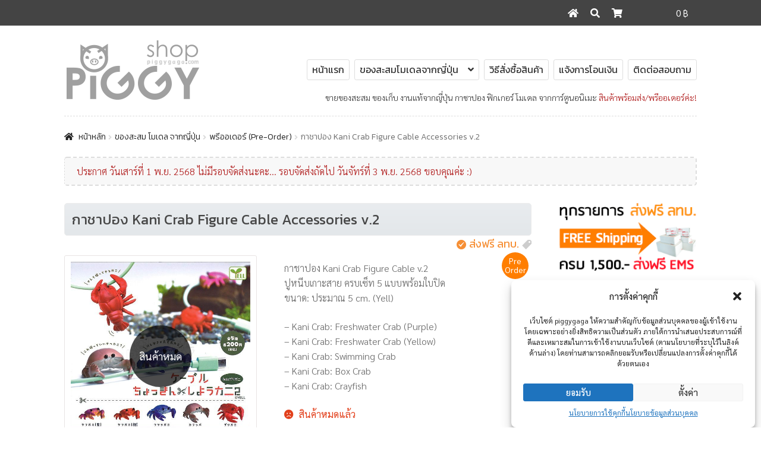

--- FILE ---
content_type: text/html; charset=UTF-8
request_url: https://www.piggygaga.com/shop/gashapon-kani-crab-figure-cable-accessories-v2/
body_size: 23310
content:
<!doctype html>
<html lang="th">
<head>
<meta charset="UTF-8">
<meta name="viewport" content="width=device-width, initial-scale=1">
<link rel="profile" href="https://gmpg.org/xfn/11">
<link rel="pingback" href="https://www.piggygaga.com/xmlrpc.php">
<meta name='robots' content='index, follow, max-image-preview:large, max-snippet:-1, max-video-preview:-1' />
<title>กาชาปอง Kani Crab Figure Cable Accessories v.2 - PiggyGaGa กาชาปอง โมเดล ของสะสมจากญี่ปุ่น</title>
<meta name="description" content="กาชาปอง Kani Crab Figure Cable v.2 ปูหนีบเกาะสาย ครบเซ็ท 5 แบบพร้อมใบปิด ขนาด: ประมาณ 5 cm. (Yell)  – Kani Crab: Freshwater Crab (Purple) – Kani Crab: Freshwater Crab (Yellow) – Kani Crab: Swimming Crab  – Kani Crab: Box Crab  – Kani Crab: Crayfish" />
<link rel="canonical" href="https://www.piggygaga.com/shop/gashapon-kani-crab-figure-cable-accessories-v2/" />
<meta property="og:locale" content="th_TH" />
<meta property="og:type" content="article" />
<meta property="og:title" content="กาชาปอง Kani Crab Figure Cable Accessories v.2 - PiggyGaGa กาชาปอง โมเดล ของสะสมจากญี่ปุ่น" />
<meta property="og:description" content="กาชาปอง Kani Crab Figure Cable v.2 ปูหนีบเกาะสาย ครบเซ็ท 5 แบบพร้อมใบปิด ขนาด: ประมาณ 5 cm. (Yell)  – Kani Crab: Freshwater Crab (Purple) – Kani Crab: Freshwater Crab (Yellow) – Kani Crab: Swimming Crab  – Kani Crab: Box Crab  – Kani Crab: Crayfish" />
<meta property="og:url" content="https://www.piggygaga.com/shop/gashapon-kani-crab-figure-cable-accessories-v2/" />
<meta property="og:site_name" content="PiggyGaGa กาชาปอง โมเดล ของสะสมจากญี่ปุ่น" />
<meta property="article:publisher" content="https://www.facebook.com/piggygaga.toy.figure/" />
<meta property="article:modified_time" content="2025-11-02T09:00:24+00:00" />
<meta property="og:image" content="https://www.piggygaga.com/wp-content/uploads/2024/02/gashapon-kani-crab-figure-cable-accessories-v2-0.jpg" />
<meta property="og:image:width" content="600" />
<meta property="og:image:height" content="600" />
<meta property="og:image:type" content="image/jpeg" />
<meta name="twitter:card" content="summary_large_image" />
<meta name="twitter:site" content="@piggygaga1" />
<script type="application/ld+json" class="yoast-schema-graph">{"@context":"https://schema.org","@graph":[{"@type":"WebPage","@id":"https://www.piggygaga.com/shop/gashapon-kani-crab-figure-cable-accessories-v2/","url":"https://www.piggygaga.com/shop/gashapon-kani-crab-figure-cable-accessories-v2/","name":"กาชาปอง Kani Crab Figure Cable Accessories v.2 - PiggyGaGa กาชาปอง โมเดล ของสะสมจากญี่ปุ่น","isPartOf":{"@id":"https://www.piggygaga.com/#website"},"primaryImageOfPage":{"@id":"https://www.piggygaga.com/shop/gashapon-kani-crab-figure-cable-accessories-v2/#primaryimage"},"image":{"@id":"https://www.piggygaga.com/shop/gashapon-kani-crab-figure-cable-accessories-v2/#primaryimage"},"thumbnailUrl":"https://www.piggygaga.com/wp-content/uploads/2024/02/gashapon-kani-crab-figure-cable-accessories-v2-0.jpg","datePublished":"2024-02-10T09:00:26+00:00","dateModified":"2025-11-02T09:00:24+00:00","description":"กาชาปอง Kani Crab Figure Cable v.2 ปูหนีบเกาะสาย ครบเซ็ท 5 แบบพร้อมใบปิด ขนาด: ประมาณ 5 cm. (Yell) – Kani Crab: Freshwater Crab (Purple) – Kani Crab: Freshwater Crab (Yellow) – Kani Crab: Swimming Crab – Kani Crab: Box Crab – Kani Crab: Crayfish","breadcrumb":{"@id":"https://www.piggygaga.com/shop/gashapon-kani-crab-figure-cable-accessories-v2/#breadcrumb"},"inLanguage":"th","potentialAction":[{"@type":"ReadAction","target":["https://www.piggygaga.com/shop/gashapon-kani-crab-figure-cable-accessories-v2/"]}]},{"@type":"ImageObject","inLanguage":"th","@id":"https://www.piggygaga.com/shop/gashapon-kani-crab-figure-cable-accessories-v2/#primaryimage","url":"https://www.piggygaga.com/wp-content/uploads/2024/02/gashapon-kani-crab-figure-cable-accessories-v2-0.jpg","contentUrl":"https://www.piggygaga.com/wp-content/uploads/2024/02/gashapon-kani-crab-figure-cable-accessories-v2-0.jpg","width":600,"height":600,"caption":"กาชาปอง Kani Crab Figure Cable Accessories v.2"},{"@type":"BreadcrumbList","@id":"https://www.piggygaga.com/shop/gashapon-kani-crab-figure-cable-accessories-v2/#breadcrumb","itemListElement":[{"@type":"ListItem","position":1,"name":"Home","item":"https://www.piggygaga.com/"},{"@type":"ListItem","position":2,"name":"ของสะสม โมเดล จากญี่ปุ่น","item":"https://www.piggygaga.com/shop/"},{"@type":"ListItem","position":3,"name":"กาชาปอง Kani Crab Figure Cable Accessories v.2"}]},{"@type":"WebSite","@id":"https://www.piggygaga.com/#website","url":"https://www.piggygaga.com/","name":"PiggyGaGa กาชาปอง โมเดล ของสะสมจากญี่ปุ่น","description":"ขายของเล่น โมเดล ของสะสมงานแท้จากญี่ปุ่น กาชาปอง (Gashapon) ฟิกเกอร์ (Figure) จากการ์ตูนอนิเมะ สินค้าพร้อมส่งทุกรายการค่ะ!","publisher":{"@id":"https://www.piggygaga.com/#organization"},"potentialAction":[{"@type":"SearchAction","target":{"@type":"EntryPoint","urlTemplate":"https://www.piggygaga.com/?s={search_term_string}"},"query-input":"required name=search_term_string"}],"inLanguage":"th"},{"@type":"Organization","@id":"https://www.piggygaga.com/#organization","name":"Piggygaga Gashapon & Figure Model","url":"https://www.piggygaga.com/","logo":{"@type":"ImageObject","inLanguage":"th","@id":"https://www.piggygaga.com/#/schema/logo/image/","url":"https://www.piggygaga.com/wp-content/uploads/2017/01/piggy-logo.png","contentUrl":"https://www.piggygaga.com/wp-content/uploads/2017/01/piggy-logo.png","width":230,"height":100,"caption":"Piggygaga Gashapon & Figure Model"},"image":{"@id":"https://www.piggygaga.com/#/schema/logo/image/"},"sameAs":["https://www.facebook.com/piggygaga.toy.figure/","https://twitter.com/piggygaga1","https://www.instagram.com/piggygagashop"]}]}</script>
<link rel='dns-prefetch' href='//fonts.googleapis.com' />
<!-- <link rel='stylesheet' id='init_enqueue_style-css' href='https://www.piggygaga.com/wp-content/plugins/recently-viewed-and-most-viewed-products/assets/css/ced_init.css?ver=1.0.13' media='all' /> -->
<!-- <link rel='stylesheet' id='rvmv-select2-css-css' href='https://www.piggygaga.com/wp-content/plugins/woocommerce/assets/css/select2.css?ver=18b1de84774a0005189e1b455920cd62' media='all' /> -->
<!-- <link rel='stylesheet' id='wc-blocks-vendors-style-css' href='https://www.piggygaga.com/wp-content/plugins/woocommerce/packages/woocommerce-blocks/build/wc-blocks-vendors-style.css?ver=9.1.5' media='all' /> -->
<!-- <link rel='stylesheet' id='wc-blocks-style-css' href='https://www.piggygaga.com/wp-content/plugins/woocommerce/packages/woocommerce-blocks/build/wc-blocks-style.css?ver=9.1.5' media='all' /> -->
<!-- <link rel='stylesheet' id='storefront-gutenberg-blocks-css' href='https://www.piggygaga.com/wp-content/themes/storefront/assets/css/base/gutenberg-blocks.css?ver=3.9.1' media='all' /> -->
<!-- <link rel='stylesheet' id='walwpf-datepicker-css-css' href='https://www.piggygaga.com/wp-content/plugins/date-time-picker-for-wpforms/assets/css/jquery.datetimepicker.min.css?ver=1.0.0' media='all' /> -->
<!-- <link rel='stylesheet' id='awcdp-frontend-css' href='https://www.piggygaga.com/wp-content/plugins/deposits-partial-payments-for-woocommerce/assets/css/frontend.css?ver=1.1.7' media='all' /> -->
<!-- <link rel='stylesheet' id='dashicons-css' href='https://www.piggygaga.com/wp-includes/css/dashicons.min.css?ver=18b1de84774a0005189e1b455920cd62' media='all' /> -->
<!-- <link rel='stylesheet' id='post-views-counter-frontend-css' href='https://www.piggygaga.com/wp-content/plugins/post-views-counter/css/frontend.min.css?ver=1.3.12' media='all' /> -->
<link rel="stylesheet" type="text/css" href="//www.piggygaga.com/wp-content/cache/wpfc-minified/zbh858p/9q5zo.css" media="all"/>
<style id='woocommerce-inline-inline-css'>
.woocommerce form .form-row .required { visibility: visible; }
</style>
<!-- <link rel='stylesheet' id='wcqi-css-css' href='https://www.piggygaga.com/wp-content/plugins/woocommerce-quantity-increment/assets/css/wc-quantity-increment.css?ver=18b1de84774a0005189e1b455920cd62' media='all' /> -->
<!-- <link rel='stylesheet' id='cmplz-general-css' href='https://www.piggygaga.com/wp-content/plugins/complianz-gdpr/assets/css/cookieblocker.min.css?ver=1714931901' media='all' /> -->
<!-- <link rel='stylesheet' id='storefront-style-css' href='https://www.piggygaga.com/wp-content/themes/storefront/style.css?ver=3.9.1' media='all' /> -->
<link rel="stylesheet" type="text/css" href="//www.piggygaga.com/wp-content/cache/wpfc-minified/8vi40d2t/ffmve.css" media="all"/>
<style id='storefront-style-inline-css'>
.main-navigation ul li a,
.site-title a,
ul.menu li a,
.site-branding h1 a,
button.menu-toggle,
button.menu-toggle:hover,
.handheld-navigation .dropdown-toggle {
color: #333333;
}
button.menu-toggle,
button.menu-toggle:hover {
border-color: #333333;
}
.main-navigation ul li a:hover,
.main-navigation ul li:hover > a,
.site-title a:hover,
.site-header ul.menu li.current-menu-item > a {
color: #747474;
}
table:not( .has-background ) th {
background-color: #f8f8f8;
}
table:not( .has-background ) tbody td {
background-color: #fdfdfd;
}
table:not( .has-background ) tbody tr:nth-child(2n) td,
fieldset,
fieldset legend {
background-color: #fbfbfb;
}
.site-header,
.secondary-navigation ul ul,
.main-navigation ul.menu > li.menu-item-has-children:after,
.secondary-navigation ul.menu ul,
.storefront-handheld-footer-bar,
.storefront-handheld-footer-bar ul li > a,
.storefront-handheld-footer-bar ul li.search .site-search,
button.menu-toggle,
button.menu-toggle:hover {
background-color: #ffffff;
}
p.site-description,
.site-header,
.storefront-handheld-footer-bar {
color: #404040;
}
button.menu-toggle:after,
button.menu-toggle:before,
button.menu-toggle span:before {
background-color: #333333;
}
h1, h2, h3, h4, h5, h6, .wc-block-grid__product-title {
color: #333333;
}
.widget h1 {
border-bottom-color: #333333;
}
body,
.secondary-navigation a {
color: #6d6d6d;
}
.widget-area .widget a,
.hentry .entry-header .posted-on a,
.hentry .entry-header .post-author a,
.hentry .entry-header .post-comments a,
.hentry .entry-header .byline a {
color: #727272;
}
a {
color: #7f54b3;
}
a:focus,
button:focus,
.button.alt:focus,
input:focus,
textarea:focus,
input[type="button"]:focus,
input[type="reset"]:focus,
input[type="submit"]:focus,
input[type="email"]:focus,
input[type="tel"]:focus,
input[type="url"]:focus,
input[type="password"]:focus,
input[type="search"]:focus {
outline-color: #7f54b3;
}
button, input[type="button"], input[type="reset"], input[type="submit"], .button, .widget a.button {
background-color: #eeeeee;
border-color: #eeeeee;
color: #333333;
}
button:hover, input[type="button"]:hover, input[type="reset"]:hover, input[type="submit"]:hover, .button:hover, .widget a.button:hover {
background-color: #d5d5d5;
border-color: #d5d5d5;
color: #333333;
}
button.alt, input[type="button"].alt, input[type="reset"].alt, input[type="submit"].alt, .button.alt, .widget-area .widget a.button.alt {
background-color: #333333;
border-color: #333333;
color: #ffffff;
}
button.alt:hover, input[type="button"].alt:hover, input[type="reset"].alt:hover, input[type="submit"].alt:hover, .button.alt:hover, .widget-area .widget a.button.alt:hover {
background-color: #1a1a1a;
border-color: #1a1a1a;
color: #ffffff;
}
.pagination .page-numbers li .page-numbers.current {
background-color: #e6e6e6;
color: #636363;
}
#comments .comment-list .comment-content .comment-text {
background-color: #f8f8f8;
}
.site-footer {
background-color: #f0f0f0;
color: #6d6d6d;
}
.site-footer a:not(.button):not(.components-button) {
color: #333333;
}
.site-footer .storefront-handheld-footer-bar a:not(.button):not(.components-button) {
color: #333333;
}
.site-footer h1, .site-footer h2, .site-footer h3, .site-footer h4, .site-footer h5, .site-footer h6, .site-footer .widget .widget-title, .site-footer .widget .widgettitle {
color: #333333;
}
.page-template-template-homepage.has-post-thumbnail .type-page.has-post-thumbnail .entry-title {
color: #000000;
}
.page-template-template-homepage.has-post-thumbnail .type-page.has-post-thumbnail .entry-content {
color: #000000;
}
@media screen and ( min-width: 768px ) {
.secondary-navigation ul.menu a:hover {
color: #595959;
}
.secondary-navigation ul.menu a {
color: #404040;
}
.main-navigation ul.menu ul.sub-menu,
.main-navigation ul.nav-menu ul.children {
background-color: #f0f0f0;
}
.site-header {
border-bottom-color: #f0f0f0;
}
}
</style>
<!-- <link rel='stylesheet' id='storefront-icons-css' href='https://www.piggygaga.com/wp-content/themes/storefront/assets/css/base/icons.css?ver=3.9.1' media='all' /> -->
<link rel="stylesheet" type="text/css" href="//www.piggygaga.com/wp-content/cache/wpfc-minified/bvqhkur/ffmve.css" media="all"/>
<link rel='stylesheet' id='storefront-fonts-css' href='https://fonts.googleapis.com/css?family=Source+Sans+Pro%3A400%2C300%2C300italic%2C400italic%2C600%2C700%2C900&#038;subset=latin%2Clatin-ext&#038;ver=3.9.1' media='all' />
<!-- <link rel='stylesheet' id='pwb-styles-frontend-css' href='https://www.piggygaga.com/wp-content/plugins/perfect-woocommerce-brands/build/frontend/css/style.css?ver=3.3.8' media='all' /> -->
<!-- <link rel='stylesheet' id='date-time-widget-styles-css' href='https://www.piggygaga.com/wp-content/plugins/date-and-time-widget/css/widget.css?ver=18b1de84774a0005189e1b455920cd62' media='all' /> -->
<!-- <link rel='stylesheet' id='slb_core-css' href='https://www.piggygaga.com/wp-content/plugins/simple-lightbox/client/css/app.css?ver=2.9.3' media='all' /> -->
<!-- <link rel='stylesheet' id='jquery-lazyloadxt-spinner-css-css' href='//www.piggygaga.com/wp-content/plugins/a3-lazy-load/assets/css/jquery.lazyloadxt.spinner.css?ver=18b1de84774a0005189e1b455920cd62' media='all' /> -->
<!-- <link rel='stylesheet' id='storefront-woocommerce-style-css' href='https://www.piggygaga.com/wp-content/themes/storefront/assets/css/woocommerce/woocommerce.css?ver=3.9.1' media='all' /> -->
<link rel="stylesheet" type="text/css" href="//www.piggygaga.com/wp-content/cache/wpfc-minified/qus3czfn/ffmve.css" media="all"/>
<style id='storefront-woocommerce-style-inline-css'>
@font-face {
font-family: star;
src: url(https://www.piggygaga.com/wp-content/plugins/woocommerce/assets/fonts/star.eot);
src:
url(https://www.piggygaga.com/wp-content/plugins/woocommerce/assets/fonts/star.eot?#iefix) format("embedded-opentype"),
url(https://www.piggygaga.com/wp-content/plugins/woocommerce/assets/fonts/star.woff) format("woff"),
url(https://www.piggygaga.com/wp-content/plugins/woocommerce/assets/fonts/star.ttf) format("truetype"),
url(https://www.piggygaga.com/wp-content/plugins/woocommerce/assets/fonts/star.svg#star) format("svg");
font-weight: 400;
font-style: normal;
}
@font-face {
font-family: WooCommerce;
src: url(https://www.piggygaga.com/wp-content/plugins/woocommerce/assets/fonts/WooCommerce.eot);
src:
url(https://www.piggygaga.com/wp-content/plugins/woocommerce/assets/fonts/WooCommerce.eot?#iefix) format("embedded-opentype"),
url(https://www.piggygaga.com/wp-content/plugins/woocommerce/assets/fonts/WooCommerce.woff) format("woff"),
url(https://www.piggygaga.com/wp-content/plugins/woocommerce/assets/fonts/WooCommerce.ttf) format("truetype"),
url(https://www.piggygaga.com/wp-content/plugins/woocommerce/assets/fonts/WooCommerce.svg#WooCommerce) format("svg");
font-weight: 400;
font-style: normal;
}
a.cart-contents,
.site-header-cart .widget_shopping_cart a {
color: #333333;
}
a.cart-contents:hover,
.site-header-cart .widget_shopping_cart a:hover,
.site-header-cart:hover > li > a {
color: #747474;
}
table.cart td.product-remove,
table.cart td.actions {
border-top-color: #ffffff;
}
.storefront-handheld-footer-bar ul li.cart .count {
background-color: #333333;
color: #ffffff;
border-color: #ffffff;
}
.woocommerce-tabs ul.tabs li.active a,
ul.products li.product .price,
.onsale,
.wc-block-grid__product-onsale,
.widget_search form:before,
.widget_product_search form:before {
color: #6d6d6d;
}
.woocommerce-breadcrumb a,
a.woocommerce-review-link,
.product_meta a {
color: #727272;
}
.wc-block-grid__product-onsale,
.onsale {
border-color: #6d6d6d;
}
.star-rating span:before,
.quantity .plus, .quantity .minus,
p.stars a:hover:after,
p.stars a:after,
.star-rating span:before,
#payment .payment_methods li input[type=radio]:first-child:checked+label:before {
color: #7f54b3;
}
.widget_price_filter .ui-slider .ui-slider-range,
.widget_price_filter .ui-slider .ui-slider-handle {
background-color: #7f54b3;
}
.order_details {
background-color: #f8f8f8;
}
.order_details > li {
border-bottom: 1px dotted #e3e3e3;
}
.order_details:before,
.order_details:after {
background: -webkit-linear-gradient(transparent 0,transparent 0),-webkit-linear-gradient(135deg,#f8f8f8 33.33%,transparent 33.33%),-webkit-linear-gradient(45deg,#f8f8f8 33.33%,transparent 33.33%)
}
#order_review {
background-color: #ffffff;
}
#payment .payment_methods > li .payment_box,
#payment .place-order {
background-color: #fafafa;
}
#payment .payment_methods > li:not(.woocommerce-notice) {
background-color: #f5f5f5;
}
#payment .payment_methods > li:not(.woocommerce-notice):hover {
background-color: #f0f0f0;
}
.woocommerce-pagination .page-numbers li .page-numbers.current {
background-color: #e6e6e6;
color: #636363;
}
.wc-block-grid__product-onsale,
.onsale,
.woocommerce-pagination .page-numbers li .page-numbers:not(.current) {
color: #6d6d6d;
}
p.stars a:before,
p.stars a:hover~a:before,
p.stars.selected a.active~a:before {
color: #6d6d6d;
}
p.stars.selected a.active:before,
p.stars:hover a:before,
p.stars.selected a:not(.active):before,
p.stars.selected a.active:before {
color: #7f54b3;
}
.single-product div.product .woocommerce-product-gallery .woocommerce-product-gallery__trigger {
background-color: #eeeeee;
color: #333333;
}
.single-product div.product .woocommerce-product-gallery .woocommerce-product-gallery__trigger:hover {
background-color: #d5d5d5;
border-color: #d5d5d5;
color: #333333;
}
.button.added_to_cart:focus,
.button.wc-forward:focus {
outline-color: #7f54b3;
}
.added_to_cart,
.site-header-cart .widget_shopping_cart a.button,
.wc-block-grid__products .wc-block-grid__product .wp-block-button__link {
background-color: #eeeeee;
border-color: #eeeeee;
color: #333333;
}
.added_to_cart:hover,
.site-header-cart .widget_shopping_cart a.button:hover,
.wc-block-grid__products .wc-block-grid__product .wp-block-button__link:hover {
background-color: #d5d5d5;
border-color: #d5d5d5;
color: #333333;
}
.added_to_cart.alt, .added_to_cart, .widget a.button.checkout {
background-color: #333333;
border-color: #333333;
color: #ffffff;
}
.added_to_cart.alt:hover, .added_to_cart:hover, .widget a.button.checkout:hover {
background-color: #1a1a1a;
border-color: #1a1a1a;
color: #ffffff;
}
.button.loading {
color: #eeeeee;
}
.button.loading:hover {
background-color: #eeeeee;
}
.button.loading:after {
color: #333333;
}
@media screen and ( min-width: 768px ) {
.site-header-cart .widget_shopping_cart,
.site-header .product_list_widget li .quantity {
color: #404040;
}
.site-header-cart .widget_shopping_cart .buttons,
.site-header-cart .widget_shopping_cart .total {
background-color: #f5f5f5;
}
.site-header-cart .widget_shopping_cart {
background-color: #f0f0f0;
}
}
.storefront-product-pagination a {
color: #6d6d6d;
background-color: #ffffff;
}
.storefront-sticky-add-to-cart {
color: #6d6d6d;
background-color: #ffffff;
}
.storefront-sticky-add-to-cart a:not(.button) {
color: #333333;
}
</style>
<!-- <link rel='stylesheet' id='storefront-child-style-css' href='https://www.piggygaga.com/wp-content/themes/storefront-child/style.css?ver=1.0.0' media='all' /> -->
<link rel="stylesheet" type="text/css" href="//www.piggygaga.com/wp-content/cache/wpfc-minified/diy9os6x/ffmve.css" media="all"/>
<!--n2css--><script src='//www.piggygaga.com/wp-content/cache/wpfc-minified/kxdo5rfv/ffmve.js' type="text/javascript"></script>
<!-- <script src='https://www.piggygaga.com/wp-includes/js/jquery/jquery.min.js?ver=3.6.1' id='jquery-core-js'></script> -->
<!-- <script src='https://www.piggygaga.com/wp-includes/js/jquery/jquery-migrate.min.js?ver=3.3.2' id='jquery-migrate-js'></script> -->
<!-- <script src='https://www.piggygaga.com/wp-content/plugins/woocommerce-quantity-increment/assets/js/wc-quantity-increment.min.js?ver=18b1de84774a0005189e1b455920cd62' id='wcqi-js-js'></script> -->
<!-- <script src='https://www.piggygaga.com/wp-content/plugins/date-and-time-widget/js/widget.js?ver=18b1de84774a0005189e1b455920cd62' id='date-time-script-js'></script> -->
<link rel="https://api.w.org/" href="https://www.piggygaga.com/wp-json/" /><link rel="alternate" type="application/json" href="https://www.piggygaga.com/wp-json/wp/v2/product/22697" /><link rel="EditURI" type="application/rsd+xml" title="RSD" href="https://www.piggygaga.com/xmlrpc.php?rsd" />
<link rel="alternate" type="application/json+oembed" href="https://www.piggygaga.com/wp-json/oembed/1.0/embed?url=https%3A%2F%2Fwww.piggygaga.com%2Fshop%2Fgashapon-kani-crab-figure-cable-accessories-v2%2F" />
<link rel="alternate" type="text/xml+oembed" href="https://www.piggygaga.com/wp-json/oembed/1.0/embed?url=https%3A%2F%2Fwww.piggygaga.com%2Fshop%2Fgashapon-kani-crab-figure-cable-accessories-v2%2F&#038;format=xml" />
<!-- This website runs the Product Feed PRO for WooCommerce by AdTribes.io plugin - version woocommercesea_option_installed_version -->
<style>.cmplz-hidden {
display: none !important;
}</style>		<script>
( function() {
window.onpageshow = function( event ) {
// Defined window.wpforms means that a form exists on a page.
// If so and back/forward button has been clicked,
// force reload a page to prevent the submit button state stuck.
if ( typeof window.wpforms !== 'undefined' && event.persisted ) {
window.location.reload();
}
};
}() );
</script>
<noscript><style>.woocommerce-product-gallery{ opacity: 1 !important; }</style></noscript>
<link rel="icon" href="https://www.piggygaga.com/wp-content/uploads/2014/12/cropped-fav-icon-piggygaga-2-150x150.png" sizes="32x32" />
<link rel="icon" href="https://www.piggygaga.com/wp-content/uploads/2014/12/cropped-fav-icon-piggygaga-2.png" sizes="192x192" />
<link rel="apple-touch-icon" href="https://www.piggygaga.com/wp-content/uploads/2014/12/cropped-fav-icon-piggygaga-2.png" />
<meta name="msapplication-TileImage" content="https://www.piggygaga.com/wp-content/uploads/2014/12/cropped-fav-icon-piggygaga-2.png" />
<style id="wp-custom-css">
.wpforms-container input, .wpforms-container textarea, .wpforms-container select, .woocommerce-form-login {
max-width: 400px !important;
}
.wpforms-field-container label {
color:#999;
font-weight:normal !important;
}
.howto div {
width:100%;
}
@media only screen and (min-width: 768px) {
.howto div {
width:48%;
display:inline-block;
}
}
#tabs .inside li {
clear: both;
}
.checkout #order_review #payment ul li img {
max-height: 90px !important;
}
.prelong, .readyship {
font-family: 'Kanit', Tahoma !important;
margin-bottom: 16px;
font-size: 16px;
}
.prelong:before {
font-family: 'WebSymbolsRegular';
content: "P";
margin-right: 5px;
font-size: 16px;
}
/*
.prelong:after {
font-family: 'WebSymbolsRegular';
content: "W";
margin-left: 5px;
font-size: 16px;
}
*/
.readyship {
color: #05ab47;
}
.readyship:before {
font-family: 'WebSymbolsRegular';
content: "X";
margin-right: 5px;
font-size: 16px;
}
#slb_viewer_wrap .slb_theme_slb_default .slb_data_title {
margin-top: 10px;
font-family: 'RSU' !important;
}
.site-branding img {
filter: grayscale(100%);
}
</style>
</head>
<body data-rsssl=1 data-cmplz=1 class="product-template-default single single-product postid-22697 wp-custom-logo wp-embed-responsive theme-storefront woocommerce woocommerce-page woocommerce-no-js storefront-align-wide right-sidebar woocommerce-active storefront-secondary-navigation">
<div id="top"><div class="col-full"><div id="top-cart" class="top-cart">		<div class="site-header-cart">
<div class="carta user">
<a href="https://www.piggygaga.com/"><i class="fa fa-home"></i></a>
</div>
<div class="carta search">
<a href=""><i class="fa fa-search"></i></a>
</div>
<div class="carta cart">
<a class="fragcart" href="https://www.piggygaga.com/cart/">
<i class="fa fa-shopping-cart"></i>
</a>
</div>
<div class="cart-total">
<a class="fragtotal" href="https://www.piggygaga.com/cart/">
0&nbsp;&#3647;					</a>
</div>
</div>		
<div class="site-search">
<div class="widget woocommerce widget_product_search"><form role="search" method="get" class="woocommerce-product-search" action="https://www.piggygaga.com/">
<label class="screen-reader-text" for="woocommerce-product-search-field-0">ค้นหา:</label>
<input type="search" id="woocommerce-product-search-field-0" class="search-field" placeholder="ค้นหาสินค้า&hellip;" value="" name="s" />
<button type="submit" value="ค้นหา">ค้นหา</button>
<input type="hidden" name="post_type" value="product" /><input type="hidden" name="orderby" value="date" />
</form>
</div>			</div>
</div></div></div>
<div id="page" class="hfeed site">
<header id="masthead" class="site-header" role="banner" style="">
<div class="col-full">		<a class="skip-link screen-reader-text" href="#site-navigation">Skip to navigation</a>
<a class="skip-link screen-reader-text" href="#content">Skip to content</a>
<div class="site-branding">
<a href="https://www.piggygaga.com/" class="custom-logo-link" rel="home"><img width="230" height="100" src="https://www.piggygaga.com/wp-content/uploads/2017/01/piggy-logo.png" class="custom-logo" alt="PiggyGaGa กาชาปอง โมเดล ของสะสมจากญี่ปุ่น" decoding="async" /></a>		</div>
<div class="guhandheld"><span style="color:#b22222">พร้อมส่ง/พรีออเดอร์</span></div>		<nav id="site-navigation" class="main-navigation" role="navigation" aria-label="Primary Navigation">
<button class="menu-toggle" aria-controls="site-navigation" aria-expanded="false"><span>Menu</span></button>
<div class="primary-navigation"><ul id="menu-topmenu" class="menu"><li id="menu-item-311" class="menu-item menu-item-type-custom menu-item-object-custom menu-item-home menu-item-311"><a href="https://www.piggygaga.com/">หน้าแรก</a></li>
<li id="menu-item-6062" class="menu-item menu-item-type-post_type menu-item-object-page menu-item-has-children current_page_parent menu-item-6062"><a href="https://www.piggygaga.com/shop/">ของสะสมโมเดลจากญี่ปุ่น</a>
<ul class="sub-menu">
<li id="menu-item-19353" class="menu-item menu-item-type-custom menu-item-object-custom menu-item-19353"><a href="https://www.piggygaga.com/product-category/pre-order/">พรีออเดอร์ (Pre-Order)</a></li>
<li id="menu-item-19354" class="menu-item menu-item-type-custom menu-item-object-custom menu-item-19354"><a href="https://www.piggygaga.com/product-category/%e0%b8%81%e0%b8%b2%e0%b8%8a%e0%b8%b2%e0%b8%9b%e0%b8%ad%e0%b8%87-gashapon/">กาชาปอง (Gashapon)</a></li>
<li id="menu-item-19355" class="menu-item menu-item-type-custom menu-item-object-custom menu-item-19355"><a href="https://www.piggygaga.com/product-category/%e0%b8%82%e0%b8%ad%e0%b8%87%e0%b9%80%e0%b8%a5%e0%b9%88%e0%b8%99-%e0%b8%82%e0%b8%ad%e0%b8%87%e0%b8%aa%e0%b8%b0%e0%b8%aa%e0%b8%a1/">ฟิกเกอร์และอื่นๆ Figure</a></li>
<li id="menu-item-19356" class="menu-item menu-item-type-custom menu-item-object-custom menu-item-19356"><a href="https://www.piggygaga.com/product-category/special-items/">สินค้ารายการพิเศษ</a></li>
<li id="menu-item-19357" class="menu-item menu-item-type-custom menu-item-object-custom menu-item-19357"><a href="https://www.piggygaga.com/product-category/opened-unused/">สินค้าสภาพของสะสม</a></li>
<li id="menu-item-31992" class="menu-item menu-item-type-custom menu-item-object-custom menu-item-31992"><a href="https://www.piggygaga.com/how-to-buy/#return-policy">นโยบายคืนสินค้า</a></li>
</ul>
</li>
<li id="menu-item-119" class="menu-item menu-item-type-post_type menu-item-object-page menu-item-119"><a href="https://www.piggygaga.com/how-to-buy/">วิธีสั่งซื้อสินค้า</a></li>
<li id="menu-item-137" class="menu-item menu-item-type-post_type menu-item-object-page menu-item-137"><a href="https://www.piggygaga.com/payment-confirmation/">แจ้งการโอนเงิน</a></li>
<li id="menu-item-5801" class="menu-item menu-item-type-post_type menu-item-object-page menu-item-5801"><a href="https://www.piggygaga.com/contactus/">ติดต่อสอบถาม</a></li>
</ul></div><div class="handheld-navigation"><ul id="menu-topmenu-1" class="menu"><li class="menu-item menu-item-type-custom menu-item-object-custom menu-item-home menu-item-311"><a href="https://www.piggygaga.com/">หน้าแรก</a></li>
<li class="menu-item menu-item-type-post_type menu-item-object-page menu-item-has-children current_page_parent menu-item-6062"><a href="https://www.piggygaga.com/shop/">ของสะสมโมเดลจากญี่ปุ่น</a>
<ul class="sub-menu">
<li class="menu-item menu-item-type-custom menu-item-object-custom menu-item-19353"><a href="https://www.piggygaga.com/product-category/pre-order/">พรีออเดอร์ (Pre-Order)</a></li>
<li class="menu-item menu-item-type-custom menu-item-object-custom menu-item-19354"><a href="https://www.piggygaga.com/product-category/%e0%b8%81%e0%b8%b2%e0%b8%8a%e0%b8%b2%e0%b8%9b%e0%b8%ad%e0%b8%87-gashapon/">กาชาปอง (Gashapon)</a></li>
<li class="menu-item menu-item-type-custom menu-item-object-custom menu-item-19355"><a href="https://www.piggygaga.com/product-category/%e0%b8%82%e0%b8%ad%e0%b8%87%e0%b9%80%e0%b8%a5%e0%b9%88%e0%b8%99-%e0%b8%82%e0%b8%ad%e0%b8%87%e0%b8%aa%e0%b8%b0%e0%b8%aa%e0%b8%a1/">ฟิกเกอร์และอื่นๆ Figure</a></li>
<li class="menu-item menu-item-type-custom menu-item-object-custom menu-item-19356"><a href="https://www.piggygaga.com/product-category/special-items/">สินค้ารายการพิเศษ</a></li>
<li class="menu-item menu-item-type-custom menu-item-object-custom menu-item-19357"><a href="https://www.piggygaga.com/product-category/opened-unused/">สินค้าสภาพของสะสม</a></li>
<li class="menu-item menu-item-type-custom menu-item-object-custom menu-item-31992"><a href="https://www.piggygaga.com/how-to-buy/#return-policy">นโยบายคืนสินค้า</a></li>
</ul>
</li>
<li class="menu-item menu-item-type-post_type menu-item-object-page menu-item-119"><a href="https://www.piggygaga.com/how-to-buy/">วิธีสั่งซื้อสินค้า</a></li>
<li class="menu-item menu-item-type-post_type menu-item-object-page menu-item-137"><a href="https://www.piggygaga.com/payment-confirmation/">แจ้งการโอนเงิน</a></li>
<li class="menu-item menu-item-type-post_type menu-item-object-page menu-item-5801"><a href="https://www.piggygaga.com/contactus/">ติดต่อสอบถาม</a></li>
</ul></div>		</nav><!-- #site-navigation -->
<div class="secondary-navigation">ขายของสะสม ของเก็บ งานแท้จากญี่ปุ่น กาชาปอง ฟิกเกอร์ โมเดล จากการ์ตูนอนิเมะ <span style="color:#b22222">สินค้าพร้อมส่ง/พรีออเดอร์ค่ะ!</span></div></div><div class="col-full"><div class="guhead"></div></div>
</header><!-- #masthead -->
<div class="storefront-breadcrumb"><div class="col-full"><nav class="woocommerce-breadcrumb" aria-label="breadcrumbs"><a href="https://www.piggygaga.com">หน้าหลัก</a><span class="breadcrumb-separator"> / </span><a href="https://www.piggygaga.com/shop/">ของสะสม โมเดล จากญี่ปุ่น</a><span class="breadcrumb-separator"> / </span><a href="https://www.piggygaga.com/product-category/pre-order/">พรีออเดอร์ (Pre-Order)</a><span class="breadcrumb-separator"> / </span>กาชาปอง Kani Crab Figure Cable Accessories v.2</nav></div></div>
<div id="content" class="site-content" tabindex="-1">
<div class="col-full">
<div class="guattention">ประกาศ วันเสาร์ที่ 1 พ.ย. 2568 ไม่มีรอบจัดส่งนะคะ... รอบจัดส่งถัดไป วันจัทร์ที่ 3 พ.ย. 2568 ขอบคุณค่ะ :)</div><div class="woocommerce"></div>
<div id="primary" class="content-area">
<main id="main" class="site-main" role="main">
<div class="woocommerce-notices-wrapper"></div><div id="product-22697" class="product type-product post-22697 status-publish first outofstock product_cat-pre-order product_tag-cable product_tag-crab product_tag-kani has-post-thumbnail sold-individually shipping-taxable purchasable product-type-simple">
<h1 class="product_title entry-title">กาชาปอง Kani Crab Figure Cable Accessories v.2</h1><div class="woocommerce-product-gallery woocommerce-product-gallery--with-images woocommerce-product-gallery--columns-4 images" data-columns="4" style="opacity: 0; transition: opacity .25s ease-in-out;">
<figure class="woocommerce-product-gallery__wrapper">
<div data-thumb="https://www.piggygaga.com/wp-content/uploads/2024/02/gashapon-kani-crab-figure-cable-accessories-v2-0-150x150.jpg" data-thumb-alt="กาชาปอง Kani Crab Figure Cable Accessories v.2" class="woocommerce-product-gallery__image"><a href="https://www.piggygaga.com/wp-content/uploads/2024/02/gashapon-kani-crab-figure-cable-accessories-v2-0.jpg" data-slb-active="1" data-slb-asset="918454599" data-slb-internal="0" data-slb-group="22697"><img width="600" height="600" src="https://www.piggygaga.com/wp-content/uploads/2024/02/gashapon-kani-crab-figure-cable-accessories-v2-0.jpg" class="wp-post-image" alt="กาชาปอง Kani Crab Figure Cable Accessories v.2" decoding="async" loading="lazy" title="กาชาปอง Kani Crab Figure Cable Accessories v.2" data-caption="" data-src="https://www.piggygaga.com/wp-content/uploads/2024/02/gashapon-kani-crab-figure-cable-accessories-v2-0.jpg" data-large_image="https://www.piggygaga.com/wp-content/uploads/2024/02/gashapon-kani-crab-figure-cable-accessories-v2-0.jpg" data-large_image_width="600" data-large_image_height="600" srcset="https://www.piggygaga.com/wp-content/uploads/2024/02/gashapon-kani-crab-figure-cable-accessories-v2-0.jpg 600w, https://www.piggygaga.com/wp-content/uploads/2024/02/gashapon-kani-crab-figure-cable-accessories-v2-0-150x150.jpg 150w" sizes="(max-width: 600px) 100vw, 600px" /></a></div><div class="outstock">สินค้าหมด</div>	</figure>
</div>
<div class="summary entry-summary">
<div class="gubadge"><span class="gudeposit"><span class="gudeptext pre">Pre Order</span></span></div><div class="freeship sreg">ส่งฟรี ลทบ.</div><p class="price"></p>
<div class="woocommerce-product-details__short-description">
<p>กาชาปอง Kani Crab Figure Cable v.2<br />
ปูหนีบเกาะสาย ครบเซ็ท 5 แบบพร้อมใบปิด<br />
ขนาด: ประมาณ 5 cm. (Yell)</p>
<p>– Kani Crab: Freshwater Crab (Purple)<br />
– Kani Crab: Freshwater Crab (Yellow)<br />
– Kani Crab: Swimming Crab<br />
– Kani Crab: Box Crab<br />
– Kani Crab: Crayfish</p>
</div>
<p class="stock out-of-stock">สินค้าหมดแล้ว</p>
<div class="product_meta">
<span class="posted_in">หมวดหมู่: <a href="https://www.piggygaga.com/product-category/pre-order/" rel="tag">พรีออเดอร์ (Pre-Order)</a></span>
<span class="tagged_as">ป้ายกำกับ: <a href="https://www.piggygaga.com/product-tag/cable/" rel="tag">Cable</a>, <a href="https://www.piggygaga.com/product-tag/crab/" rel="tag">Crab</a>, <a href="https://www.piggygaga.com/product-tag/kani/" rel="tag">Kani</a></span>
<div class="pwb-single-product-brands pwb-clearfix"><span class="pwb-text-before-brands-links">Brand:</span><a href="https://www.piggygaga.com/brand/yell/" title="View brand">Yell</a></div>
</div>
<div class="gushortcode"><b>JP</b> กาชาปองของแท้จากญี่ปุ่น <b>JP</b><br>
✅ กาชาปองมีใบปิดหรือกล่อง ✅ <br>
❌ กาชาปองไม่มีไข่ (แคปซูล) ❌<br>
⚠️ ของสะสมสำหรับอายุ 20 ปี+ ⚠️ 
</div>	</div>
<div class="singleclear"></div>
<h1 class="product_title entry-title singlesub-title">Product Description</h1>
<div class="panel entry-content">
<h3>กาชาปอง Kani Crab Figure Cable Accessories v.2</h3>						<p>กาชาปอง Kani Crab Figure Cable Accessories v.2<br />
กาชาปองปูหนีบเกาะสายชาร์จ ครบเซ็ท 5 แบบพร้อมใบปิด<br />
ขนาด: ประมาณ 5 cm. (Yell) / วัสดุ: ATBC-PVC</p>
<h5>กาชาปอง Kani Crab Figure Cable Accessories v.2 จากญี่ปุ่น ในเซ็ทประกอบด้วย:</h5>
<p>– กาชาปอง ปูหนีบ เกาะสายชาร์จ Kani Crab Cable: Freshwater Crab (Purple)<br />
– กาชาปอง ปูหนีบ เกาะสายชาร์จ Kani Crab Cable: Freshwater Crab (Yellow)<br />
– กาชาปอง ปูหนีบ เกาะสายชาร์จ Kani Crab Cable: Swimming Crab<br />
– กาชาปอง ปูหนีบ เกาะสายชาร์จ Kani Crab Cable: Box Crab<br />
– กาชาปอง ปูหนีบ เกาะสายชาร์จ Kani Crab Cable: Crayfish</p>
<p><a href="https://www.piggygaga.com/wp-content/uploads/2024/02/gashapon-kani-crab-figure-cable-accessories-v2-0.jpg" data-slb-active="1" data-slb-asset="918454599" data-slb-group="22697"><img decoding="async" src="//www.piggygaga.com/wp-content/plugins/a3-lazy-load/assets/images/lazy_placeholder.gif" data-lazy-type="image" data-src="https://www.piggygaga.com/wp-content/uploads/2024/02/gashapon-kani-crab-figure-cable-accessories-v2-0.jpg" alt="กาชาปอง Kani Crab Figure Cable Accessories v.2" width="600" height="600" class="lazy lazy-hidden aligncenter size-full wp-image-22698" srcset="" data-srcset="https://www.piggygaga.com/wp-content/uploads/2024/02/gashapon-kani-crab-figure-cable-accessories-v2-0.jpg 600w, https://www.piggygaga.com/wp-content/uploads/2024/02/gashapon-kani-crab-figure-cable-accessories-v2-0-150x150.jpg 150w" sizes="(max-width: 600px) 100vw, 600px" /><noscript><img decoding="async" src="https://www.piggygaga.com/wp-content/uploads/2024/02/gashapon-kani-crab-figure-cable-accessories-v2-0.jpg" alt="กาชาปอง Kani Crab Figure Cable Accessories v.2" width="600" height="600" class="aligncenter size-full wp-image-22698" srcset="https://www.piggygaga.com/wp-content/uploads/2024/02/gashapon-kani-crab-figure-cable-accessories-v2-0.jpg 600w, https://www.piggygaga.com/wp-content/uploads/2024/02/gashapon-kani-crab-figure-cable-accessories-v2-0-150x150.jpg 150w" sizes="(max-width: 600px) 100vw, 600px" /></noscript></a></p>
<p><img class="lazy lazy-hidden" decoding="async" src="//www.piggygaga.com/wp-content/plugins/a3-lazy-load/assets/images/lazy_placeholder.gif" data-lazy-type="image" data-src="https://www.piggygaga.com/wp-content/uploads/2017/07/moreimg.png" alt="ภาพเพิ่มเติม" /><noscript><img decoding="async" src="https://www.piggygaga.com/wp-content/uploads/2017/07/moreimg.png" alt="ภาพเพิ่มเติม" /></noscript></p>
<p><blockquote data-service="twitter" data-category="marketing" data-placeholder-image="https://www.piggygaga.com/wp-content/plugins/complianz-gdpr/assets/images/placeholders/twitter-minimal.jpg" class="cmplz-placeholder-element twitter-tweet"><p lang="ja" dir="ltr"><a href="https://twitter.com/dreamcapsuleCEO/status/1621459926089617408</p>"></a></blockquote><script async src="https://platform.twitter.com/widgets.js" charset="utf-8"></script>
</div>
<section class="related products">
<h2>สินค้าที่เกี่ยวข้อง</h2>
<ul class="products columns-4">
<li class="product type-product post-16424 status-publish first instock product_cat-pre-order product_tag-gachapon product_tag-gashapon product_tag-315 product_tag-1986 product_tag-1540 product_tag-1985 product_tag-1987 has-post-thumbnail sold-individually shipping-taxable purchasable product-type-simple">
<a href="https://www.piggygaga.com/shop/gashapon-kobito-dukan-sitting-osuwari-figure-collection/" class="woocommerce-LoopProduct-link woocommerce-loop-product__link"><div class="gubadge"><span class="gudeposit"><span class="gudeptext pre">Pre Order</span></span></div><img width="150" height="150" src="//www.piggygaga.com/wp-content/plugins/a3-lazy-load/assets/images/lazy_placeholder.gif" data-lazy-type="image" data-src="https://www.piggygaga.com/wp-content/uploads/2021/09/gashapon-kobito-dukan-sitting-osuwari-figure-collection-00-150x150.jpg" class="lazy lazy-hidden attachment-woocommerce_thumbnail size-woocommerce_thumbnail" alt="กาชาปอง Kobito Dukan Sitting Osuwari Figure Collection" decoding="async" loading="lazy" srcset="" data-srcset="https://www.piggygaga.com/wp-content/uploads/2021/09/gashapon-kobito-dukan-sitting-osuwari-figure-collection-00-150x150.jpg 150w, https://www.piggygaga.com/wp-content/uploads/2021/09/gashapon-kobito-dukan-sitting-osuwari-figure-collection-00.jpg 660w" sizes="(max-width: 150px) 100vw, 150px" /><noscript><img width="150" height="150" src="https://www.piggygaga.com/wp-content/uploads/2021/09/gashapon-kobito-dukan-sitting-osuwari-figure-collection-00-150x150.jpg" class="attachment-woocommerce_thumbnail size-woocommerce_thumbnail" alt="กาชาปอง Kobito Dukan Sitting Osuwari Figure Collection" decoding="async" loading="lazy" srcset="https://www.piggygaga.com/wp-content/uploads/2021/09/gashapon-kobito-dukan-sitting-osuwari-figure-collection-00-150x150.jpg 150w, https://www.piggygaga.com/wp-content/uploads/2021/09/gashapon-kobito-dukan-sitting-osuwari-figure-collection-00.jpg 660w" sizes="(max-width: 150px) 100vw, 150px" /></noscript><h2 class="woocommerce-loop-product__title">กาชาปอง Kobito Dukan Sitting Osuwari Figure Collection</h2>
<span class="price"><span class="woocommerce-Price-amount amount"><bdi>990&nbsp;<span class="woocommerce-Price-currencySymbol">&#3647;</span></bdi></span></span>
<!-- <div class="woocommerce-product-rating"> -->
<!-- </div> -->
</a></li>
</ul>
</section>
</div>
<div class="woocommerce">	
<div class="ced" data-rows="">
<h2>สินค้ายอดนิยม						</h2>
<ul class="products columns-4">
<li class="product type-product post-10467 status-publish first instock product_cat--gashapon product_tag-honda product_tag-super-cub has-post-thumbnail shipping-taxable purchasable product-type-simple">
<a href="https://www.piggygaga.com/shop/gashapon-honda-super-cub-pastel-colors-collection/" class="woocommerce-LoopProduct-link woocommerce-loop-product__link"><div class="gubadge"></div><img width="150" height="150" src="//www.piggygaga.com/wp-content/plugins/a3-lazy-load/assets/images/lazy_placeholder.gif" data-lazy-type="image" data-src="https://www.piggygaga.com/wp-content/uploads/2018/07/gashapon-honda-super-cub-pastel-colors-collection-0-150x150.jpg" class="lazy lazy-hidden attachment-woocommerce_thumbnail size-woocommerce_thumbnail" alt="กาชาปอง Honda Super Cub Pastel มอเตอร์ไซค์สเกล 1/32" decoding="async" loading="lazy" srcset="" data-srcset="https://www.piggygaga.com/wp-content/uploads/2018/07/gashapon-honda-super-cub-pastel-colors-collection-0-150x150.jpg 150w, https://www.piggygaga.com/wp-content/uploads/2018/07/gashapon-honda-super-cub-pastel-colors-collection-0-660x660.jpg 660w, https://www.piggygaga.com/wp-content/uploads/2018/07/gashapon-honda-super-cub-pastel-colors-collection-0.jpg 700w" sizes="(max-width: 150px) 100vw, 150px" /><noscript><img width="150" height="150" src="https://www.piggygaga.com/wp-content/uploads/2018/07/gashapon-honda-super-cub-pastel-colors-collection-0-150x150.jpg" class="attachment-woocommerce_thumbnail size-woocommerce_thumbnail" alt="กาชาปอง Honda Super Cub Pastel มอเตอร์ไซค์สเกล 1/32" decoding="async" loading="lazy" srcset="https://www.piggygaga.com/wp-content/uploads/2018/07/gashapon-honda-super-cub-pastel-colors-collection-0-150x150.jpg 150w, https://www.piggygaga.com/wp-content/uploads/2018/07/gashapon-honda-super-cub-pastel-colors-collection-0-660x660.jpg 660w, https://www.piggygaga.com/wp-content/uploads/2018/07/gashapon-honda-super-cub-pastel-colors-collection-0.jpg 700w" sizes="(max-width: 150px) 100vw, 150px" /></noscript><h2 class="woocommerce-loop-product__title">กาชาปอง Honda Super Cub Pastel มอเตอร์ไซค์สเกล 1/32</h2>
<span class="price"><span class="woocommerce-Price-amount amount"><bdi>1,750&nbsp;<span class="woocommerce-Price-currencySymbol">&#3647;</span></bdi></span></span>
<!-- <div class="woocommerce-product-rating"> -->
<!-- </div> -->
</a></li>
<li class="product type-product post-10875 status-publish instock product_cat-162 product_tag-shodo product_tag-shodo-x product_tag-662 has-post-thumbnail shipping-taxable purchasable product-type-simple">
<a href="https://www.piggygaga.com/shop/model-shodo-x-kamen-rider-1-mini-action-figure/" class="woocommerce-LoopProduct-link woocommerce-loop-product__link"><div class="gubadge"></div><img width="150" height="150" src="//www.piggygaga.com/wp-content/plugins/a3-lazy-load/assets/images/lazy_placeholder.gif" data-lazy-type="image" data-src="https://www.piggygaga.com/wp-content/uploads/2018/10/model-shodo-x-kamen-rider-1-mini-action-figure-0-150x150.jpg" class="lazy lazy-hidden attachment-woocommerce_thumbnail size-woocommerce_thumbnail" alt="โมเดล SHODO-X Kamen Rider 1 มินิแอ็คชั่นฟิกเกอร์" decoding="async" loading="lazy" srcset="" data-srcset="https://www.piggygaga.com/wp-content/uploads/2018/10/model-shodo-x-kamen-rider-1-mini-action-figure-0-150x150.jpg 150w, https://www.piggygaga.com/wp-content/uploads/2018/10/model-shodo-x-kamen-rider-1-mini-action-figure-0-660x660.jpg 660w, https://www.piggygaga.com/wp-content/uploads/2018/10/model-shodo-x-kamen-rider-1-mini-action-figure-0.jpg 700w" sizes="(max-width: 150px) 100vw, 150px" /><noscript><img width="150" height="150" src="https://www.piggygaga.com/wp-content/uploads/2018/10/model-shodo-x-kamen-rider-1-mini-action-figure-0-150x150.jpg" class="attachment-woocommerce_thumbnail size-woocommerce_thumbnail" alt="โมเดล SHODO-X Kamen Rider 1 มินิแอ็คชั่นฟิกเกอร์" decoding="async" loading="lazy" srcset="https://www.piggygaga.com/wp-content/uploads/2018/10/model-shodo-x-kamen-rider-1-mini-action-figure-0-150x150.jpg 150w, https://www.piggygaga.com/wp-content/uploads/2018/10/model-shodo-x-kamen-rider-1-mini-action-figure-0-660x660.jpg 660w, https://www.piggygaga.com/wp-content/uploads/2018/10/model-shodo-x-kamen-rider-1-mini-action-figure-0.jpg 700w" sizes="(max-width: 150px) 100vw, 150px" /></noscript><h2 class="woocommerce-loop-product__title">โมเดล SHODO-X Kamen Rider 1 มินิแอ็คชั่นฟิกเกอร์</h2>
<span class="price"><span class="woocommerce-Price-amount amount"><bdi>3,980&nbsp;<span class="woocommerce-Price-currencySymbol">&#3647;</span></bdi></span></span>
<!-- <div class="woocommerce-product-rating"> -->
<!-- </div> -->
</a></li>
<li class="product type-product post-8394 status-publish instock product_cat--gashapon product_tag-avengers product_tag-marvel product_tag-putitto product_tag-318 has-post-thumbnail featured shipping-taxable purchasable product-type-simple">
<a href="https://www.piggygaga.com/shop/%e0%b8%81%e0%b8%b2%e0%b8%8a%e0%b8%b2%e0%b8%9b%e0%b8%ad%e0%b8%87-marvel-the-avengers-heroes-putitto/" class="woocommerce-LoopProduct-link woocommerce-loop-product__link"><div class="gubadge"></div><img width="150" height="150" src="//www.piggygaga.com/wp-content/plugins/a3-lazy-load/assets/images/lazy_placeholder.gif" data-lazy-type="image" data-src="https://www.piggygaga.com/wp-content/uploads/2017/10/gashapon-marvel-the-avengers-putitto-0-150x150.jpg" class="lazy lazy-hidden attachment-woocommerce_thumbnail size-woocommerce_thumbnail" alt="กาชาปอง Marvel&#039;s The Avengers PUTITTO มาร์เวล ดิ อเวนเจอร์ส เกาะแก้ว" decoding="async" loading="lazy" srcset="" data-srcset="https://www.piggygaga.com/wp-content/uploads/2017/10/gashapon-marvel-the-avengers-putitto-0-150x150.jpg 150w, https://www.piggygaga.com/wp-content/uploads/2017/10/gashapon-marvel-the-avengers-putitto-0-660x660.jpg 660w, https://www.piggygaga.com/wp-content/uploads/2017/10/gashapon-marvel-the-avengers-putitto-0.jpg 700w" sizes="(max-width: 150px) 100vw, 150px" /><noscript><img width="150" height="150" src="https://www.piggygaga.com/wp-content/uploads/2017/10/gashapon-marvel-the-avengers-putitto-0-150x150.jpg" class="attachment-woocommerce_thumbnail size-woocommerce_thumbnail" alt="กาชาปอง Marvel&#039;s The Avengers PUTITTO มาร์เวล ดิ อเวนเจอร์ส เกาะแก้ว" decoding="async" loading="lazy" srcset="https://www.piggygaga.com/wp-content/uploads/2017/10/gashapon-marvel-the-avengers-putitto-0-150x150.jpg 150w, https://www.piggygaga.com/wp-content/uploads/2017/10/gashapon-marvel-the-avengers-putitto-0-660x660.jpg 660w, https://www.piggygaga.com/wp-content/uploads/2017/10/gashapon-marvel-the-avengers-putitto-0.jpg 700w" sizes="(max-width: 150px) 100vw, 150px" /></noscript><h2 class="woocommerce-loop-product__title">กาชาปอง Marvel&#8217;s The Avengers PUTITTO ฮีโร่มาร์เวลเกาะแก้ว</h2>
<span class="price"><span class="woocommerce-Price-amount amount"><bdi>1,880&nbsp;<span class="woocommerce-Price-currencySymbol">&#3647;</span></bdi></span></span>
<!-- <div class="woocommerce-product-rating"> -->
<!-- </div> -->
</a></li>
<li class="product type-product post-14807 status-publish last instock product_cat--gashapon product_tag-jujutsu-kaisen product_tag-sorcery-fight product_tag-1027 has-post-thumbnail sale shipping-taxable purchasable product-type-simple">
<a href="https://www.piggygaga.com/shop/gashapon-jujutsu-kaisen-figure-collection-capsule-bandai/" class="woocommerce-LoopProduct-link woocommerce-loop-product__link"><div class="gubadge"><span class="gudeposit gubadsale"><span class="gudeptext sale">Sale!</span></span></div><img width="150" height="150" src="//www.piggygaga.com/wp-content/plugins/a3-lazy-load/assets/images/lazy_placeholder.gif" data-lazy-type="image" data-src="https://www.piggygaga.com/wp-content/uploads/2020/12/gashapon-jujutsu-kaisen-figure-collection-capsule-bandai-0-150x150.jpg" class="lazy lazy-hidden attachment-woocommerce_thumbnail size-woocommerce_thumbnail" alt="กาชาปอง Jujutsu Kaisen Figure Collection มหาเวทย์ผนึกมาร" decoding="async" loading="lazy" srcset="" data-srcset="https://www.piggygaga.com/wp-content/uploads/2020/12/gashapon-jujutsu-kaisen-figure-collection-capsule-bandai-0-150x150.jpg 150w, https://www.piggygaga.com/wp-content/uploads/2020/12/gashapon-jujutsu-kaisen-figure-collection-capsule-bandai-0.jpg 660w" sizes="(max-width: 150px) 100vw, 150px" /><noscript><img width="150" height="150" src="https://www.piggygaga.com/wp-content/uploads/2020/12/gashapon-jujutsu-kaisen-figure-collection-capsule-bandai-0-150x150.jpg" class="attachment-woocommerce_thumbnail size-woocommerce_thumbnail" alt="กาชาปอง Jujutsu Kaisen Figure Collection มหาเวทย์ผนึกมาร" decoding="async" loading="lazy" srcset="https://www.piggygaga.com/wp-content/uploads/2020/12/gashapon-jujutsu-kaisen-figure-collection-capsule-bandai-0-150x150.jpg 150w, https://www.piggygaga.com/wp-content/uploads/2020/12/gashapon-jujutsu-kaisen-figure-collection-capsule-bandai-0.jpg 660w" sizes="(max-width: 150px) 100vw, 150px" /></noscript><h2 class="woocommerce-loop-product__title">กาชาปอง Jujutsu Kaisen Figure Collection มหาเวทย์ผนึกมาร</h2>
<span class="price"><del aria-hidden="true"><span class="woocommerce-Price-amount amount"><bdi>1,000&nbsp;<span class="woocommerce-Price-currencySymbol">&#3647;</span></bdi></span></del> <ins><span class="woocommerce-Price-amount amount"><bdi>890&nbsp;<span class="woocommerce-Price-currencySymbol">&#3647;</span></bdi></span></ins></span>
<!-- <div class="woocommerce-product-rating"> -->
<!-- </div> -->
</a></li>
<li class="product type-product post-11268 status-publish first instock product_cat-special-items has-post-thumbnail shipping-taxable purchasable product-type-simple">
<a href="https://www.piggygaga.com/shop/gashapon-ikkyu-san-figure-collection-epoch/" class="woocommerce-LoopProduct-link woocommerce-loop-product__link"><div class="gubadge"></div><img width="150" height="150" src="//www.piggygaga.com/wp-content/plugins/a3-lazy-load/assets/images/lazy_placeholder.gif" data-lazy-type="image" data-src="https://www.piggygaga.com/wp-content/uploads/2018/12/gashapon-ikkyu-san-figure-collection-epoch-0-150x150.jpg" class="lazy lazy-hidden attachment-woocommerce_thumbnail size-woocommerce_thumbnail" alt="กาชาปอง Ikkyū-san Figure Collection อิคคิวซัง เณรน้อยเจ้าปัญญา" decoding="async" loading="lazy" srcset="" data-srcset="https://www.piggygaga.com/wp-content/uploads/2018/12/gashapon-ikkyu-san-figure-collection-epoch-0-150x150.jpg 150w, https://www.piggygaga.com/wp-content/uploads/2018/12/gashapon-ikkyu-san-figure-collection-epoch-0-660x660.jpg 660w, https://www.piggygaga.com/wp-content/uploads/2018/12/gashapon-ikkyu-san-figure-collection-epoch-0.jpg 700w" sizes="(max-width: 150px) 100vw, 150px" /><noscript><img width="150" height="150" src="https://www.piggygaga.com/wp-content/uploads/2018/12/gashapon-ikkyu-san-figure-collection-epoch-0-150x150.jpg" class="attachment-woocommerce_thumbnail size-woocommerce_thumbnail" alt="กาชาปอง Ikkyū-san Figure Collection อิคคิวซัง เณรน้อยเจ้าปัญญา" decoding="async" loading="lazy" srcset="https://www.piggygaga.com/wp-content/uploads/2018/12/gashapon-ikkyu-san-figure-collection-epoch-0-150x150.jpg 150w, https://www.piggygaga.com/wp-content/uploads/2018/12/gashapon-ikkyu-san-figure-collection-epoch-0-660x660.jpg 660w, https://www.piggygaga.com/wp-content/uploads/2018/12/gashapon-ikkyu-san-figure-collection-epoch-0.jpg 700w" sizes="(max-width: 150px) 100vw, 150px" /></noscript><h2 class="woocommerce-loop-product__title">กาชาปอง Ikkyu-san Figure Collection เณรน้อยเจ้าปัญญา</h2>
<span class="price"><span class="woocommerce-Price-amount amount"><bdi>7,550&nbsp;<span class="woocommerce-Price-currencySymbol">&#3647;</span></bdi></span></span>
<!-- <div class="woocommerce-product-rating"> -->
<div class="star-rating" title="สภาพสินค้า 9 out of 10">
<span style="width:90%">
<strong itemprop="ratingValue" class="rating">9</strong> out of 10			</span></div>
<div class="clear"></div>
<div class="star-rating" title="สภาพกล่อง 8 out of 10">
<span class="box" style="width:80%">
<strong itemprop="ratingValue" class="rating">8</strong> out of 10			</span></div>
<div class="clear"></div>
<!-- </div> -->
</a></li>
<li class="product type-product post-9371 status-publish instock product_cat--gashapon product_tag-dragon-ball product_tag-dragon-ball-z product_tag-dragonball product_tag-dragonball-z product_tag-702 has-post-thumbnail shipping-taxable purchasable product-type-simple">
<a href="https://www.piggygaga.com/shop/gashapon-dragon-ball-super-gacha-ball/" class="woocommerce-LoopProduct-link woocommerce-loop-product__link"><div class="gubadge"></div><img width="150" height="150" src="//www.piggygaga.com/wp-content/plugins/a3-lazy-load/assets/images/lazy_placeholder.gif" data-lazy-type="image" data-src="https://www.piggygaga.com/wp-content/uploads/2018/02/gashapon-dragon-ball-super-gacha-ball-0-150x150.jpg" class="lazy lazy-hidden attachment-woocommerce_thumbnail size-woocommerce_thumbnail" alt="กาชาปอง Dragon Ball Super ดราก้อนบอลนั่งลูกบอลมังกร" decoding="async" loading="lazy" srcset="" data-srcset="https://www.piggygaga.com/wp-content/uploads/2018/02/gashapon-dragon-ball-super-gacha-ball-0-150x150.jpg 150w, https://www.piggygaga.com/wp-content/uploads/2018/02/gashapon-dragon-ball-super-gacha-ball-0-660x660.jpg 660w, https://www.piggygaga.com/wp-content/uploads/2018/02/gashapon-dragon-ball-super-gacha-ball-0.jpg 700w" sizes="(max-width: 150px) 100vw, 150px" /><noscript><img width="150" height="150" src="https://www.piggygaga.com/wp-content/uploads/2018/02/gashapon-dragon-ball-super-gacha-ball-0-150x150.jpg" class="attachment-woocommerce_thumbnail size-woocommerce_thumbnail" alt="กาชาปอง Dragon Ball Super ดราก้อนบอลนั่งลูกบอลมังกร" decoding="async" loading="lazy" srcset="https://www.piggygaga.com/wp-content/uploads/2018/02/gashapon-dragon-ball-super-gacha-ball-0-150x150.jpg 150w, https://www.piggygaga.com/wp-content/uploads/2018/02/gashapon-dragon-ball-super-gacha-ball-0-660x660.jpg 660w, https://www.piggygaga.com/wp-content/uploads/2018/02/gashapon-dragon-ball-super-gacha-ball-0.jpg 700w" sizes="(max-width: 150px) 100vw, 150px" /></noscript><h2 class="woocommerce-loop-product__title">กาชาปอง Dragon Ball Super ดราก้อนบอลนั่งไข่ลูกบอลมังกร</h2>
<span class="price"><span class="woocommerce-Price-amount amount"><bdi>880&nbsp;<span class="woocommerce-Price-currencySymbol">&#3647;</span></bdi></span></span>
<!-- <div class="woocommerce-product-rating"> -->
<!-- </div> -->
</a></li>
<li class="product type-product post-10030 status-publish instock product_cat-162 product_tag-my-hero-academia has-post-thumbnail shipping-taxable purchasable product-type-simple">
<a href="https://www.piggygaga.com/shop/model-hero-academia-dxf-figure-sp-midoriyabakugo/" class="woocommerce-LoopProduct-link woocommerce-loop-product__link"><div class="gubadge"></div><img width="150" height="150" src="//www.piggygaga.com/wp-content/plugins/a3-lazy-load/assets/images/lazy_placeholder.gif" data-lazy-type="image" data-src="https://www.piggygaga.com/wp-content/uploads/2018/05/model-hero-academia-dxf-figure-sp-midoriyabakugo-0-150x150.jpg" class="lazy lazy-hidden attachment-woocommerce_thumbnail size-woocommerce_thumbnail" alt="โมเดล My Hero Academia DXF Figure SP Midoriya+Bakugo" decoding="async" loading="lazy" srcset="" data-srcset="https://www.piggygaga.com/wp-content/uploads/2018/05/model-hero-academia-dxf-figure-sp-midoriyabakugo-0-150x150.jpg 150w, https://www.piggygaga.com/wp-content/uploads/2018/05/model-hero-academia-dxf-figure-sp-midoriyabakugo-0-660x660.jpg 660w, https://www.piggygaga.com/wp-content/uploads/2018/05/model-hero-academia-dxf-figure-sp-midoriyabakugo-0.jpg 700w" sizes="(max-width: 150px) 100vw, 150px" /><noscript><img width="150" height="150" src="https://www.piggygaga.com/wp-content/uploads/2018/05/model-hero-academia-dxf-figure-sp-midoriyabakugo-0-150x150.jpg" class="attachment-woocommerce_thumbnail size-woocommerce_thumbnail" alt="โมเดล My Hero Academia DXF Figure SP Midoriya+Bakugo" decoding="async" loading="lazy" srcset="https://www.piggygaga.com/wp-content/uploads/2018/05/model-hero-academia-dxf-figure-sp-midoriyabakugo-0-150x150.jpg 150w, https://www.piggygaga.com/wp-content/uploads/2018/05/model-hero-academia-dxf-figure-sp-midoriyabakugo-0-660x660.jpg 660w, https://www.piggygaga.com/wp-content/uploads/2018/05/model-hero-academia-dxf-figure-sp-midoriyabakugo-0.jpg 700w" sizes="(max-width: 150px) 100vw, 150px" /></noscript><h2 class="woocommerce-loop-product__title">โมเดล My Hero Academia DXF Figure SP Midoriya + Bakugo</h2>
<span class="price"><span class="woocommerce-Price-amount amount"><bdi>3,500&nbsp;<span class="woocommerce-Price-currencySymbol">&#3647;</span></bdi></span></span>
<!-- <div class="woocommerce-product-rating"> -->
<!-- </div> -->
</a></li>
<li class="product type-product post-9640 status-publish last instock product_cat--gashapon product_tag-capchara has-post-thumbnail shipping-taxable purchasable product-type-simple">
<a href="https://www.piggygaga.com/shop/gashapon-disney-princess-capchara-heroine-doll/" class="woocommerce-LoopProduct-link woocommerce-loop-product__link"><div class="gubadge"></div><img width="150" height="150" src="//www.piggygaga.com/wp-content/plugins/a3-lazy-load/assets/images/lazy_placeholder.gif" data-lazy-type="image" data-src="https://www.piggygaga.com/wp-content/uploads/2018/04/gashapon-disney-princess-capchara-heroine-doll-0-150x150.jpg" class="lazy lazy-hidden attachment-woocommerce_thumbnail size-woocommerce_thumbnail" alt="กาชาปอง Disney Princess เหล่าเจ้าหญิงดิสนีย์ชุดไข่" decoding="async" loading="lazy" srcset="" data-srcset="https://www.piggygaga.com/wp-content/uploads/2018/04/gashapon-disney-princess-capchara-heroine-doll-0-150x150.jpg 150w, https://www.piggygaga.com/wp-content/uploads/2018/04/gashapon-disney-princess-capchara-heroine-doll-0-660x660.jpg 660w, https://www.piggygaga.com/wp-content/uploads/2018/04/gashapon-disney-princess-capchara-heroine-doll-0.jpg 700w" sizes="(max-width: 150px) 100vw, 150px" /><noscript><img width="150" height="150" src="https://www.piggygaga.com/wp-content/uploads/2018/04/gashapon-disney-princess-capchara-heroine-doll-0-150x150.jpg" class="attachment-woocommerce_thumbnail size-woocommerce_thumbnail" alt="กาชาปอง Disney Princess เหล่าเจ้าหญิงดิสนีย์ชุดไข่" decoding="async" loading="lazy" srcset="https://www.piggygaga.com/wp-content/uploads/2018/04/gashapon-disney-princess-capchara-heroine-doll-0-150x150.jpg 150w, https://www.piggygaga.com/wp-content/uploads/2018/04/gashapon-disney-princess-capchara-heroine-doll-0-660x660.jpg 660w, https://www.piggygaga.com/wp-content/uploads/2018/04/gashapon-disney-princess-capchara-heroine-doll-0.jpg 700w" sizes="(max-width: 150px) 100vw, 150px" /></noscript><h2 class="woocommerce-loop-product__title">กาชาปอง Disney Princess เหล่าเจ้าหญิงดิสนีย์ชุดไข่</h2>
<span class="price"><span class="woocommerce-Price-amount amount"><bdi>1,200&nbsp;<span class="woocommerce-Price-currencySymbol">&#3647;</span></bdi></span></span>
<!-- <div class="woocommerce-product-rating"> -->
<!-- </div> -->
</a></li>
</ul>
</div>
</div>
<div class="woocommerce">	
<div class="ced" data-rows="">
<h2>สินค้าที่ดูล่าสุด</h2>
<ul class="products columns-4">
<li class="product type-product post-32087 status-publish first instock product_cat-pre-order product_tag-crayon-shin-chan product_tag-gachapon product_tag-gashapon product_tag-shin-chan product_tag-315 product_tag-1986 product_tag-1540 product_tag-1985 product_tag-1987 product_tag-358 product_tag-296 product_tag-2304 product_tag-233 has-post-thumbnail sale sold-individually shipping-taxable purchasable product-type-simple">
<a href="https://www.piggygaga.com/shop/gashapon-crayon-shin-chan-sleepyhead-collection/" class="woocommerce-LoopProduct-link woocommerce-loop-product__link"><div class="gubadge"><span class="gudeposit"><span class="gudeptext pre">Pre Order</span></span><span class="gudeposit gubadsale"><span class="gudeptext sale">Sale!</span></span></div><img width="150" height="150" src="//www.piggygaga.com/wp-content/plugins/a3-lazy-load/assets/images/lazy_placeholder.gif" data-lazy-type="image" data-src="https://www.piggygaga.com/wp-content/uploads/2025/10/gashapon-crayon-shin-chan-sleepyhead-collection-0-150x150.jpg" class="lazy lazy-hidden attachment-woocommerce_thumbnail size-woocommerce_thumbnail" alt="กาชาปอง Crayon Shin-chan Sleepyhead Collection" decoding="async" loading="lazy" srcset="" data-srcset="https://www.piggygaga.com/wp-content/uploads/2025/10/gashapon-crayon-shin-chan-sleepyhead-collection-0-150x150.jpg 150w, https://www.piggygaga.com/wp-content/uploads/2025/10/gashapon-crayon-shin-chan-sleepyhead-collection-0.jpg 600w" sizes="(max-width: 150px) 100vw, 150px" /><noscript><img width="150" height="150" src="https://www.piggygaga.com/wp-content/uploads/2025/10/gashapon-crayon-shin-chan-sleepyhead-collection-0-150x150.jpg" class="attachment-woocommerce_thumbnail size-woocommerce_thumbnail" alt="กาชาปอง Crayon Shin-chan Sleepyhead Collection" decoding="async" loading="lazy" srcset="https://www.piggygaga.com/wp-content/uploads/2025/10/gashapon-crayon-shin-chan-sleepyhead-collection-0-150x150.jpg 150w, https://www.piggygaga.com/wp-content/uploads/2025/10/gashapon-crayon-shin-chan-sleepyhead-collection-0.jpg 600w" sizes="(max-width: 150px) 100vw, 150px" /></noscript><h2 class="woocommerce-loop-product__title">กาชาปอง Crayon Shin-chan Sleepyhead Collection</h2>
<span class="price"><del aria-hidden="true"><span class="woocommerce-Price-amount amount"><bdi>1,050&nbsp;<span class="woocommerce-Price-currencySymbol">&#3647;</span></bdi></span></del> <ins><span class="woocommerce-Price-amount amount"><bdi>950&nbsp;<span class="woocommerce-Price-currencySymbol">&#3647;</span></bdi></span></ins></span>
<!-- <div class="woocommerce-product-rating"> -->
<!-- </div> -->
</a></li>
<li class="product type-product post-30601 status-publish instock product_cat-pre-order product_tag-gachapon product_tag-gashapon product_tag-315 product_tag-1986 product_tag-1540 product_tag-1985 product_tag-1987 has-post-thumbnail sale sold-individually shipping-taxable purchasable product-type-simple">
<a href="https://www.piggygaga.com/shop/%e0%b8%81%e0%b8%b2%e0%b8%8a%e0%b8%b2%e0%b8%9b%e0%b8%ad%e0%b8%87-dinosaur-machiboke-collection-s4/" class="woocommerce-LoopProduct-link woocommerce-loop-product__link"><div class="gubadge"><span class="gudeposit"><span class="gudeptext pre">Pre Order</span></span><span class="gudeposit gubadsale"><span class="gudeptext sale">Sale!</span></span></div><img width="150" height="150" src="//www.piggygaga.com/wp-content/plugins/a3-lazy-load/assets/images/lazy_placeholder.gif" data-lazy-type="image" data-src="https://www.piggygaga.com/wp-content/uploads/2025/07/gashapon-dinosaur-machiboke-figure-collection-s4-0-150x150.jpg" class="lazy lazy-hidden attachment-woocommerce_thumbnail size-woocommerce_thumbnail" alt="กาชาปอง Dinosaur Machiboke Collection (S4)" decoding="async" loading="lazy" srcset="" data-srcset="https://www.piggygaga.com/wp-content/uploads/2025/07/gashapon-dinosaur-machiboke-figure-collection-s4-0-150x150.jpg 150w, https://www.piggygaga.com/wp-content/uploads/2025/07/gashapon-dinosaur-machiboke-figure-collection-s4-0.jpg 600w" sizes="(max-width: 150px) 100vw, 150px" /><noscript><img width="150" height="150" src="https://www.piggygaga.com/wp-content/uploads/2025/07/gashapon-dinosaur-machiboke-figure-collection-s4-0-150x150.jpg" class="attachment-woocommerce_thumbnail size-woocommerce_thumbnail" alt="กาชาปอง Dinosaur Machiboke Collection (S4)" decoding="async" loading="lazy" srcset="https://www.piggygaga.com/wp-content/uploads/2025/07/gashapon-dinosaur-machiboke-figure-collection-s4-0-150x150.jpg 150w, https://www.piggygaga.com/wp-content/uploads/2025/07/gashapon-dinosaur-machiboke-figure-collection-s4-0.jpg 600w" sizes="(max-width: 150px) 100vw, 150px" /></noscript><h2 class="woocommerce-loop-product__title">กาชาปอง Dinosaur Machiboke Collection (S4)</h2>
<span class="price"><del aria-hidden="true"><span class="woocommerce-Price-amount amount"><bdi>880&nbsp;<span class="woocommerce-Price-currencySymbol">&#3647;</span></bdi></span></del> <ins><span class="woocommerce-Price-amount amount"><bdi>780&nbsp;<span class="woocommerce-Price-currencySymbol">&#3647;</span></bdi></span></ins></span>
<!-- <div class="woocommerce-product-rating"> -->
<!-- </div> -->
</a></li>
<li class="product type-product post-30466 status-publish instock product_cat-pre-order product_tag-gachapon product_tag-gashapon product_tag-miniature product_tag-315 product_tag-1986 product_tag-1540 product_tag-1985 product_tag-1987 product_tag-325 has-post-thumbnail sold-individually shipping-taxable purchasable product-type-simple">
<a href="https://www.piggygaga.com/shop/gashapon-6-pack-drink-bottles-box-miniature/" class="woocommerce-LoopProduct-link woocommerce-loop-product__link"><div class="gubadge"><span class="gudeposit"><span class="gudeptext pre">Pre Order</span></span></div><img width="150" height="150" src="//www.piggygaga.com/wp-content/plugins/a3-lazy-load/assets/images/lazy_placeholder.gif" data-lazy-type="image" data-src="https://www.piggygaga.com/wp-content/uploads/2025/07/gashapon-6-pack-drink-bottles-box-miniature-0-150x150.jpg" class="lazy lazy-hidden attachment-woocommerce_thumbnail size-woocommerce_thumbnail" alt="กาชาปอง 6 Pack Drink Bottles &amp; Box Miniature" decoding="async" loading="lazy" srcset="" data-srcset="https://www.piggygaga.com/wp-content/uploads/2025/07/gashapon-6-pack-drink-bottles-box-miniature-0-150x150.jpg 150w, https://www.piggygaga.com/wp-content/uploads/2025/07/gashapon-6-pack-drink-bottles-box-miniature-0.jpg 600w" sizes="(max-width: 150px) 100vw, 150px" /><noscript><img width="150" height="150" src="https://www.piggygaga.com/wp-content/uploads/2025/07/gashapon-6-pack-drink-bottles-box-miniature-0-150x150.jpg" class="attachment-woocommerce_thumbnail size-woocommerce_thumbnail" alt="กาชาปอง 6 Pack Drink Bottles &amp; Box Miniature" decoding="async" loading="lazy" srcset="https://www.piggygaga.com/wp-content/uploads/2025/07/gashapon-6-pack-drink-bottles-box-miniature-0-150x150.jpg 150w, https://www.piggygaga.com/wp-content/uploads/2025/07/gashapon-6-pack-drink-bottles-box-miniature-0.jpg 600w" sizes="(max-width: 150px) 100vw, 150px" /></noscript><h2 class="woocommerce-loop-product__title">กาชาปอง 6 Pack Drink Bottles &#038; Box Miniature</h2>
<span class="price"><span class="woocommerce-Price-amount amount"><bdi>600&nbsp;<span class="woocommerce-Price-currencySymbol">&#3647;</span></bdi></span></span>
<!-- <div class="woocommerce-product-rating"> -->
<!-- </div> -->
</a></li>
<li class="product type-product post-12325 status-publish last instock product_cat-162 product_tag-662 has-post-thumbnail shipping-taxable purchasable product-type-simple">
<a href="https://www.piggygaga.com/shop/model-shodo-kamen-rider-vs-shocker-mini-action-figure/" class="woocommerce-LoopProduct-link woocommerce-loop-product__link"><div class="gubadge"></div><img width="150" height="150" src="//www.piggygaga.com/wp-content/plugins/a3-lazy-load/assets/images/lazy_placeholder.gif" data-lazy-type="image" data-src="https://www.piggygaga.com/wp-content/uploads/2019/06/model-shodo-kamen-rider-vs-shocker-mini-action-figure-0-150x150.jpg" class="lazy lazy-hidden attachment-woocommerce_thumbnail size-woocommerce_thumbnail" alt="โมเดล SHODO Kamen Rider VS Shocker มินิแอ็คชั่นฟิกเกอร์" decoding="async" loading="lazy" srcset="" data-srcset="https://www.piggygaga.com/wp-content/uploads/2019/06/model-shodo-kamen-rider-vs-shocker-mini-action-figure-0-150x150.jpg 150w, https://www.piggygaga.com/wp-content/uploads/2019/06/model-shodo-kamen-rider-vs-shocker-mini-action-figure-0.jpg 660w" sizes="(max-width: 150px) 100vw, 150px" /><noscript><img width="150" height="150" src="https://www.piggygaga.com/wp-content/uploads/2019/06/model-shodo-kamen-rider-vs-shocker-mini-action-figure-0-150x150.jpg" class="attachment-woocommerce_thumbnail size-woocommerce_thumbnail" alt="โมเดล SHODO Kamen Rider VS Shocker มินิแอ็คชั่นฟิกเกอร์" decoding="async" loading="lazy" srcset="https://www.piggygaga.com/wp-content/uploads/2019/06/model-shodo-kamen-rider-vs-shocker-mini-action-figure-0-150x150.jpg 150w, https://www.piggygaga.com/wp-content/uploads/2019/06/model-shodo-kamen-rider-vs-shocker-mini-action-figure-0.jpg 660w" sizes="(max-width: 150px) 100vw, 150px" /></noscript><h2 class="woocommerce-loop-product__title">โมเดล SHODO Kamen Rider VS Shocker มินิแอ็คชั่นฟิกเกอร์</h2>
<span class="price"><span class="woocommerce-Price-amount amount"><bdi>3,880&nbsp;<span class="woocommerce-Price-currencySymbol">&#3647;</span></bdi></span></span>
<!-- <div class="woocommerce-product-rating"> -->
<!-- </div> -->
</a></li>
<li class="product type-product post-3570 status-publish first instock product_cat-162 product_tag-291 product_tag-662 product_tag-690 product_tag-692 product_tag-689 product_tag-688 product_tag-691 has-post-thumbnail shipping-taxable purchasable product-type-simple">
<a href="https://www.piggygaga.com/shop/shodo-kamen-rider-vs-ii-set-3-%e0%b9%82%e0%b8%a1%e0%b9%80%e0%b8%94%e0%b8%a5%e0%b8%a1%e0%b8%b4%e0%b8%99%e0%b8%b4%e0%b9%81%e0%b8%ad%e0%b9%87%e0%b8%84%e0%b8%8a%e0%b8%b1%e0%b9%88%e0%b8%99%e0%b8%9f/" class="woocommerce-LoopProduct-link woocommerce-loop-product__link"><div class="gubadge"></div><img width="150" height="150" src="//www.piggygaga.com/wp-content/plugins/a3-lazy-load/assets/images/lazy_placeholder.gif" data-lazy-type="image" data-src="https://www.piggygaga.com/wp-content/uploads/2016/05/model-shodo-kamen-rider-vs2-mini-action-figure-s3-0-150x150.jpg" class="lazy lazy-hidden attachment-woocommerce_thumbnail size-woocommerce_thumbnail" alt="โมเดล SHODO Kamen Rider VS2 มินิแอ็คชั่นฟิกเกอร์ (S3)" decoding="async" loading="lazy" srcset="" data-srcset="https://www.piggygaga.com/wp-content/uploads/2016/05/model-shodo-kamen-rider-vs2-mini-action-figure-s3-0-150x150.jpg 150w, https://www.piggygaga.com/wp-content/uploads/2016/05/model-shodo-kamen-rider-vs2-mini-action-figure-s3-0-660x660.jpg 660w, https://www.piggygaga.com/wp-content/uploads/2016/05/model-shodo-kamen-rider-vs2-mini-action-figure-s3-0.jpg 700w" sizes="(max-width: 150px) 100vw, 150px" /><noscript><img width="150" height="150" src="https://www.piggygaga.com/wp-content/uploads/2016/05/model-shodo-kamen-rider-vs2-mini-action-figure-s3-0-150x150.jpg" class="attachment-woocommerce_thumbnail size-woocommerce_thumbnail" alt="โมเดล SHODO Kamen Rider VS2 มินิแอ็คชั่นฟิกเกอร์ (S3)" decoding="async" loading="lazy" srcset="https://www.piggygaga.com/wp-content/uploads/2016/05/model-shodo-kamen-rider-vs2-mini-action-figure-s3-0-150x150.jpg 150w, https://www.piggygaga.com/wp-content/uploads/2016/05/model-shodo-kamen-rider-vs2-mini-action-figure-s3-0-660x660.jpg 660w, https://www.piggygaga.com/wp-content/uploads/2016/05/model-shodo-kamen-rider-vs2-mini-action-figure-s3-0.jpg 700w" sizes="(max-width: 150px) 100vw, 150px" /></noscript><h2 class="woocommerce-loop-product__title">โมเดล SHODO Kamen Rider VS2 มินิแอ็คชั่นฟิกเกอร์ (S3)</h2>
<span class="price"><span class="woocommerce-Price-amount amount"><bdi>2,980&nbsp;<span class="woocommerce-Price-currencySymbol">&#3647;</span></bdi></span></span>
<!-- <div class="woocommerce-product-rating"> -->
<!-- </div> -->
</a></li>
<li class="product type-product post-31906 status-publish instock product_cat-pre-order product_tag-gachapon product_tag-gashapon product_tag-315 product_tag-1986 product_tag-1540 product_tag-1985 product_tag-1987 product_tag-296 product_tag-2304 product_tag-233 has-post-thumbnail sale sold-individually shipping-taxable purchasable product-type-simple">
<a href="https://www.piggygaga.com/shop/gashapon-kabuto-helmet-f17-series-1-6-collection/" class="woocommerce-LoopProduct-link woocommerce-loop-product__link"><div class="gubadge"><span class="gudeposit"><span class="gudeptext pre">Pre Order</span></span><span class="gudeposit gubadsale"><span class="gudeptext sale">Sale!</span></span></div><img width="150" height="150" src="//www.piggygaga.com/wp-content/plugins/a3-lazy-load/assets/images/lazy_placeholder.gif" data-lazy-type="image" data-src="https://www.piggygaga.com/wp-content/uploads/2025/10/gashapon-kabuto-helmet-f17-series-1-6-collection-0-150x150.jpg" class="lazy lazy-hidden attachment-woocommerce_thumbnail size-woocommerce_thumbnail" alt="กาชาปอง Kabuto Helmet F17 Series 1/6 Collection" decoding="async" loading="lazy" srcset="" data-srcset="https://www.piggygaga.com/wp-content/uploads/2025/10/gashapon-kabuto-helmet-f17-series-1-6-collection-0-150x150.jpg 150w, https://www.piggygaga.com/wp-content/uploads/2025/10/gashapon-kabuto-helmet-f17-series-1-6-collection-0.jpg 600w" sizes="(max-width: 150px) 100vw, 150px" /><noscript><img width="150" height="150" src="https://www.piggygaga.com/wp-content/uploads/2025/10/gashapon-kabuto-helmet-f17-series-1-6-collection-0-150x150.jpg" class="attachment-woocommerce_thumbnail size-woocommerce_thumbnail" alt="กาชาปอง Kabuto Helmet F17 Series 1/6 Collection" decoding="async" loading="lazy" srcset="https://www.piggygaga.com/wp-content/uploads/2025/10/gashapon-kabuto-helmet-f17-series-1-6-collection-0-150x150.jpg 150w, https://www.piggygaga.com/wp-content/uploads/2025/10/gashapon-kabuto-helmet-f17-series-1-6-collection-0.jpg 600w" sizes="(max-width: 150px) 100vw, 150px" /></noscript><h2 class="woocommerce-loop-product__title">กาชาปอง Kabuto Helmet F17 Series 1/6 Collection</h2>
<span class="price"><del aria-hidden="true"><span class="woocommerce-Price-amount amount"><bdi>1,000&nbsp;<span class="woocommerce-Price-currencySymbol">&#3647;</span></bdi></span></del> <ins><span class="woocommerce-Price-amount amount"><bdi>890&nbsp;<span class="woocommerce-Price-currencySymbol">&#3647;</span></bdi></span></ins></span>
<!-- <div class="woocommerce-product-rating"> -->
<!-- </div> -->
</a></li>
<li class="product type-product post-32148 status-publish instock product_cat-pre-order product_tag-gachapon product_tag-gashapon product_tag-miniature product_tag-315 product_tag-1986 product_tag-1540 product_tag-1985 product_tag-1987 product_tag-325 product_tag-296 product_tag-2304 product_tag-233 has-post-thumbnail sale sold-individually shipping-taxable purchasable product-type-simple">
<a href="https://www.piggygaga.com/shop/gashapon-kagome-seasoning-miniature-charm/" class="woocommerce-LoopProduct-link woocommerce-loop-product__link"><div class="gubadge"><span class="gudeposit"><span class="gudeptext pre">Pre Order</span></span><span class="gudeposit gubadsale"><span class="gudeptext sale">Sale!</span></span></div><img width="150" height="150" src="//www.piggygaga.com/wp-content/plugins/a3-lazy-load/assets/images/lazy_placeholder.gif" data-lazy-type="image" data-src="https://www.piggygaga.com/wp-content/uploads/2025/10/gashapon-kagome-seasoning-miniature-charm-0-150x150.jpg" class="lazy lazy-hidden attachment-woocommerce_thumbnail size-woocommerce_thumbnail" alt="กาชาปอง Kagome Seasoning Miniature Charm" decoding="async" loading="lazy" srcset="" data-srcset="https://www.piggygaga.com/wp-content/uploads/2025/10/gashapon-kagome-seasoning-miniature-charm-0-150x150.jpg 150w, https://www.piggygaga.com/wp-content/uploads/2025/10/gashapon-kagome-seasoning-miniature-charm-0.jpg 600w" sizes="(max-width: 150px) 100vw, 150px" /><noscript><img width="150" height="150" src="https://www.piggygaga.com/wp-content/uploads/2025/10/gashapon-kagome-seasoning-miniature-charm-0-150x150.jpg" class="attachment-woocommerce_thumbnail size-woocommerce_thumbnail" alt="กาชาปอง Kagome Seasoning Miniature Charm" decoding="async" loading="lazy" srcset="https://www.piggygaga.com/wp-content/uploads/2025/10/gashapon-kagome-seasoning-miniature-charm-0-150x150.jpg 150w, https://www.piggygaga.com/wp-content/uploads/2025/10/gashapon-kagome-seasoning-miniature-charm-0.jpg 600w" sizes="(max-width: 150px) 100vw, 150px" /></noscript><h2 class="woocommerce-loop-product__title">กาชาปอง Kagome Seasoning Miniature Charm</h2>
<span class="price"><del aria-hidden="true"><span class="woocommerce-Price-amount amount"><bdi>950&nbsp;<span class="woocommerce-Price-currencySymbol">&#3647;</span></bdi></span></del> <ins><span class="woocommerce-Price-amount amount"><bdi>850&nbsp;<span class="woocommerce-Price-currencySymbol">&#3647;</span></bdi></span></ins></span>
<!-- <div class="woocommerce-product-rating"> -->
<!-- </div> -->
</a></li>
<li class="product type-product post-1383 status-publish last instock product_cat-pre-order product_tag-gachapon product_tag-gashapon product_tag-stitch product_tag-315 product_tag-1986 product_tag-1540 product_tag-1985 product_tag-1987 product_tag-2289 has-post-thumbnail sold-individually shipping-taxable purchasable product-type-simple">
<a href="https://www.piggygaga.com/shop/gachapon-disney-stitch-desktop-figure-collection/" class="woocommerce-LoopProduct-link woocommerce-loop-product__link"><div class="gubadge"><span class="gudeposit"><span class="gudeptext pre">Pre Order</span></span></div><img width="150" height="150" src="//www.piggygaga.com/wp-content/plugins/a3-lazy-load/assets/images/lazy_placeholder.gif" data-lazy-type="image" data-src="https://www.piggygaga.com/wp-content/uploads/2015/09/gachapon-disney-stitch-desktop-figure-collection-0-150x150.jpg" class="lazy lazy-hidden attachment-woocommerce_thumbnail size-woocommerce_thumbnail" alt="กาชาปอง Disney Stitch Desktop Figure Collection" decoding="async" loading="lazy" srcset="" data-srcset="https://www.piggygaga.com/wp-content/uploads/2015/09/gachapon-disney-stitch-desktop-figure-collection-0-150x150.jpg 150w, https://www.piggygaga.com/wp-content/uploads/2015/09/gachapon-disney-stitch-desktop-figure-collection-0.jpg 600w" sizes="(max-width: 150px) 100vw, 150px" /><noscript><img width="150" height="150" src="https://www.piggygaga.com/wp-content/uploads/2015/09/gachapon-disney-stitch-desktop-figure-collection-0-150x150.jpg" class="attachment-woocommerce_thumbnail size-woocommerce_thumbnail" alt="กาชาปอง Disney Stitch Desktop Figure Collection" decoding="async" loading="lazy" srcset="https://www.piggygaga.com/wp-content/uploads/2015/09/gachapon-disney-stitch-desktop-figure-collection-0-150x150.jpg 150w, https://www.piggygaga.com/wp-content/uploads/2015/09/gachapon-disney-stitch-desktop-figure-collection-0.jpg 600w" sizes="(max-width: 150px) 100vw, 150px" /></noscript><h2 class="woocommerce-loop-product__title">กาชาปอง Disney Stitch Desktop Figure Collection</h2>
<span class="price"><span class="woocommerce-Price-amount amount"><bdi>750&nbsp;<span class="woocommerce-Price-currencySymbol">&#3647;</span></bdi></span></span>
<!-- <div class="woocommerce-product-rating"> -->
<!-- </div> -->
</a></li>
</ul>
</div>
</div>
</main><!-- #main -->
</div><!-- #primary -->
<div id="secondary" class="widget-area" role="complementary">
<div id="media_image-2" class="widget widget_media_image"><img width="234" height="120" src="//www.piggygaga.com/wp-content/plugins/a3-lazy-load/assets/images/lazy_placeholder.gif" data-lazy-type="image" data-src="https://www.piggygaga.com/wp-content/uploads/2017/06/FreeShip.gif" class="lazy lazy-hidden image wp-image-7277  attachment-full size-full" alt="" decoding="async" loading="lazy" style="max-width: 100%; height: auto;" /><noscript><img width="234" height="120" src="https://www.piggygaga.com/wp-content/uploads/2017/06/FreeShip.gif" class="image wp-image-7277  attachment-full size-full" alt="" decoding="async" loading="lazy" style="max-width: 100%; height: auto;" /></noscript></div><div id="media_image-6" class="widget widget_media_image"><a href="https://www.piggygaga.com/product-category/pre-order/"><img width="500" height="160" src="//www.piggygaga.com/wp-content/plugins/a3-lazy-load/assets/images/lazy_placeholder.gif" data-lazy-type="image" data-src="https://www.piggygaga.com/wp-content/uploads/2023/02/pre-order.gif" class="lazy lazy-hidden image wp-image-19285  attachment-full size-full" alt="" decoding="async" loading="lazy" style="max-width: 100%; height: auto;" /><noscript><img width="500" height="160" src="https://www.piggygaga.com/wp-content/uploads/2023/02/pre-order.gif" class="image wp-image-19285  attachment-full size-full" alt="" decoding="async" loading="lazy" style="max-width: 100%; height: auto;" /></noscript></a></div><div id="media_image-8" class="widget widget_media_image"><span class="gamma widget-title">LINE PiggyGaga</span><a href="https://lin.ee/mhBbotI" target="_blank" rel="noopener"><img class="lazy lazy-hidden image " src="//www.piggygaga.com/wp-content/plugins/a3-lazy-load/assets/images/lazy_placeholder.gif" data-lazy-type="image" data-src="https://qr-official.line.me/gs/M_faa6175s_GW.png" alt="" width="360" height="360" /><noscript><img class="image " src="https://qr-official.line.me/gs/M_faa6175s_GW.png" alt="" width="360" height="360" /></noscript></a></div><div id="woocommerce_product_categories-2" class="widget woocommerce widget_product_categories"><span class="gamma widget-title">Product Categories</span><ul class="product-categories"><li class="cat-item cat-item-1065 current-cat"><a href="https://www.piggygaga.com/product-category/pre-order/">พรีออเดอร์ (Pre-Order)</a></li>
<li class="cat-item cat-item-323"><a href="https://www.piggygaga.com/product-category/%e0%b8%81%e0%b8%b2%e0%b8%8a%e0%b8%b2%e0%b8%9b%e0%b8%ad%e0%b8%87-gashapon/">กาชาปอง (Gashapon)</a></li>
<li class="cat-item cat-item-162"><a href="https://www.piggygaga.com/product-category/%e0%b8%82%e0%b8%ad%e0%b8%87%e0%b9%80%e0%b8%a5%e0%b9%88%e0%b8%99-%e0%b8%82%e0%b8%ad%e0%b8%87%e0%b8%aa%e0%b8%b0%e0%b8%aa%e0%b8%a1/">ฟิกเกอร์และอื่นๆ (Figure)</a></li>
<li class="cat-item cat-item-577"><a href="https://www.piggygaga.com/product-category/special-items/">สินค้ารายการพิเศษ (Special)</a></li>
<li class="cat-item cat-item-641"><a href="https://www.piggygaga.com/product-category/opened-unused/">สินค้าสภาพของสะสม (Opened)</a></li>
</ul></div><div id="text-3" class="widget widget_text">			<div class="textwidget"><div class="widget widget_product_categories">
<ul class="product-categories">
<li class="cat-item">
<a href="https://www.piggygaga.com/shop/"> ดูของเล่นโมเดลของสะสมทั้งหมด</a></li>
</ul>
<!--
<ul class="product-categories">
<li class="cat-item">
<a style="color:#FF0000" href="https://www.piggygaga.com/product-tag/special-sales/"> Special Sale !! Plus ULTRA ++</a></li>
</ul>
</div>
--></div>
</div><div id="brands_dropdown-2" class="widget widget_brands_dropdown"><span class="gamma widget-title">		Brands		</span>
<select class="pwb-dropdown-widget">
<option selected="true" disabled="disabled">
Brands	</option>
<option value="https://www.piggygaga.com/brand/amuse/" >
Amuse		</option>
<option value="https://www.piggygaga.com/brand/aopop/" >
Aopop		</option>
<option value="https://www.piggygaga.com/brand/asobi-laboratory-365/" >
Asobi Laboratory 365		</option>
<option value="https://www.piggygaga.com/brand/bandai/" >
Bandai		</option>
<option value="https://www.piggygaga.com/brand/benelic/" >
Benelic		</option>
<option value="https://www.piggygaga.com/brand/bright-link/" >
Bright Link		</option>
<option value="https://www.piggygaga.com/brand/bushiroad-creative/" >
Bushiroad Creative		</option>
<option value="https://www.piggygaga.com/brand/cotoful/" >
Cotoful		</option>
<option value="https://www.piggygaga.com/brand/dis/" >
DIS		</option>
<option value="https://www.piggygaga.com/brand/epoch/" >
Epoch		</option>
<option value="https://www.piggygaga.com/brand/f-toys/" >
F-Toys		</option>
<option value="https://www.piggygaga.com/brand/fukuya/" >
Fukuya		</option>
<option value="https://www.piggygaga.com/brand/furyu/" >
FuRyu		</option>
<option value="https://www.piggygaga.com/brand/fusee-creative-agency/" >
Fusee Creative Agency		</option>
<option value="https://www.piggygaga.com/brand/genco/" >
Genco		</option>
<option value="https://www.piggygaga.com/brand/good-smile-company/" >
Good Smile Company		</option>
<option value="https://www.piggygaga.com/brand/hakuhodo/" >
Hakuhodo		</option>
<option value="https://www.piggygaga.com/brand/heart-one/" >
Heart One		</option>
<option value="https://www.piggygaga.com/brand/hma/" >
HMA		</option>
<option value="https://www.piggygaga.com/brand/hotline/" >
Hotline		</option>
<option value="https://www.piggygaga.com/brand/idea/" >
Idea		</option>
<option value="https://www.piggygaga.com/brand/ikimon/" >
Ikimon		</option>
<option value="https://www.piggygaga.com/brand/j-dream/" >
J.Dream		</option>
<option value="https://www.piggygaga.com/brand/k-company/" >
K Company		</option>
<option value="https://www.piggygaga.com/brand/k2-station/" >
K2 Station		</option>
<option value="https://www.piggygaga.com/brand/kaiyodo/" >
Kaiyodo		</option>
<option value="https://www.piggygaga.com/brand/kaze-ha-nishi-kara/" >
Kaze Ha Nishi Kara		</option>
<option value="https://www.piggygaga.com/brand/kenelephant/" >
Kenelephant		</option>
<option value="https://www.piggygaga.com/brand/kitan-club/" >
Kitan Club		</option>
<option value="https://www.piggygaga.com/brand/korokoro/" >
KoroKoro		</option>
<option value="https://www.piggygaga.com/brand/lianqlabo/" >
LianQLabo		</option>
<option value="https://www.piggygaga.com/brand/linx/" >
Linx		</option>
<option value="https://www.piggygaga.com/brand/medicom-toy/" >
Medicom Toy		</option>
<option value="https://www.piggygaga.com/brand/medicos-entertainment/" >
Medicos Entertainment		</option>
<option value="https://www.piggygaga.com/brand/megahouse/" >
MegaHouse		</option>
<option value="https://www.piggygaga.com/brand/movic/" >
Movic		</option>
<option value="https://www.piggygaga.com/brand/nic/" >
NIC		</option>
<option value="https://www.piggygaga.com/brand/parade/" >
Parade		</option>
<option value="https://www.piggygaga.com/brand/peanuts-club/" >
Peanuts Club		</option>
<option value="https://www.piggygaga.com/brand/platz/" >
Platz		</option>
<option value="https://www.piggygaga.com/brand/proof/" >
PROOF		</option>
<option value="https://www.piggygaga.com/brand/qualia/" >
Qualia		</option>
<option value="https://www.piggygaga.com/brand/rainbow/" >
Rainbow		</option>
<option value="https://www.piggygaga.com/brand/rimeiue/" >
Rimeiue		</option>
<option value="https://www.piggygaga.com/brand/sanyodo/" >
Sanyodo		</option>
<option value="https://www.piggygaga.com/brand/shineg/" >
ShineG		</option>
<option value="https://www.piggygaga.com/brand/sk-japan/" >
SK Japan		</option>
<option value="https://www.piggygaga.com/brand/so-ta/" >
SO-TA		</option>
<option value="https://www.piggygaga.com/brand/square-enix/" >
Square Enix		</option>
<option value="https://www.piggygaga.com/brand/stand-stones/" >
Stand Stones		</option>
<option value="https://www.piggygaga.com/brand/system-service/" >
System Service		</option>
<option value="https://www.piggygaga.com/brand/takara-tomy-arts/" >
Takara Tomy Arts		</option>
<option value="https://www.piggygaga.com/brand/tarlin/" >
Tarlin		</option>
<option value="https://www.piggygaga.com/brand/toys-cabin/" >
Toys Cabin		</option>
<option value="https://www.piggygaga.com/brand/toys-spirits/" >
Toys Spirits		</option>
<option value="https://www.piggygaga.com/brand/toys-works/" >
Toys Works		</option>
<option value="https://www.piggygaga.com/brand/ulcap/" >
ULCAP		</option>
<option value="https://www.piggygaga.com/brand/union-creative/" >
Union Creative		</option>
<option value="https://www.piggygaga.com/brand/uniqreate/" >
UNIQREATE		</option>
<option value="https://www.piggygaga.com/brand/yamato/" >
Yamato		</option>
<option value="https://www.piggygaga.com/brand/yell/" >
Yell		</option>
<option value="https://www.piggygaga.com/brand/yellow/" >
Yellow		</option>
<option value="https://www.piggygaga.com/brand/yujin/" >
Yujin		</option>
<option value="https://www.piggygaga.com/brand/yumeya/" >
Yumeya		</option>
</select>
</div><div id="gu_tabber_widget-2" class="widget widget_gu_tabber_widget">	<div id="tabs">		
<ul class="wooTabs">
<li class="latest"><a href="#tab-latest">Latest Product</a></li>
<li class="tags"><a href="#tab-tags">Product Tags</a></li>
</ul>		
<div class="clear"></div>		
<div class="boxes box inside">
<ul id="tab-latest" class="list">
<li><span class="product"><h1 class="product_title newarrival">สินค้ามาใหม่</h1></span></li>		
<li>
<a href="https://www.piggygaga.com/shop/gashapon-jujutsu-kaisen-mejirushi-accessory/">
<img width="150" height="150" src="//www.piggygaga.com/wp-content/plugins/a3-lazy-load/assets/images/lazy_placeholder.gif" data-lazy-type="image" data-src="https://www.piggygaga.com/wp-content/uploads/2025/10/gashapon-jujutsu-kaisen-mejirushi-accessory-0-150x150.jpg" class="lazy lazy-hidden attachment-woocommerce_thumbnail size-woocommerce_thumbnail" alt="กาชาปอง Jujutsu Kaisen Mejirushi Accessory" decoding="async" loading="lazy" srcset="" data-srcset="https://www.piggygaga.com/wp-content/uploads/2025/10/gashapon-jujutsu-kaisen-mejirushi-accessory-0-150x150.jpg 150w, https://www.piggygaga.com/wp-content/uploads/2025/10/gashapon-jujutsu-kaisen-mejirushi-accessory-0.jpg 600w" sizes="(max-width: 150px) 100vw, 150px" /><noscript><img width="150" height="150" src="//www.piggygaga.com/wp-content/plugins/a3-lazy-load/assets/images/lazy_placeholder.gif" data-lazy-type="image" data-src="https://www.piggygaga.com/wp-content/uploads/2025/10/gashapon-jujutsu-kaisen-mejirushi-accessory-0-150x150.jpg" class="lazy lazy-hidden attachment-woocommerce_thumbnail size-woocommerce_thumbnail" alt="กาชาปอง Jujutsu Kaisen Mejirushi Accessory" decoding="async" loading="lazy" srcset="" data-srcset="https://www.piggygaga.com/wp-content/uploads/2025/10/gashapon-jujutsu-kaisen-mejirushi-accessory-0-150x150.jpg 150w, https://www.piggygaga.com/wp-content/uploads/2025/10/gashapon-jujutsu-kaisen-mejirushi-accessory-0.jpg 600w" sizes="(max-width: 150px) 100vw, 150px" /><noscript><img width="150" height="150" src="https://www.piggygaga.com/wp-content/uploads/2025/10/gashapon-jujutsu-kaisen-mejirushi-accessory-0-150x150.jpg" class="attachment-woocommerce_thumbnail size-woocommerce_thumbnail" alt="กาชาปอง Jujutsu Kaisen Mejirushi Accessory" decoding="async" loading="lazy" srcset="https://www.piggygaga.com/wp-content/uploads/2025/10/gashapon-jujutsu-kaisen-mejirushi-accessory-0-150x150.jpg 150w, https://www.piggygaga.com/wp-content/uploads/2025/10/gashapon-jujutsu-kaisen-mejirushi-accessory-0.jpg 600w" sizes="(max-width: 150px) 100vw, 150px" /></noscript></noscript>		<span class="product-title">กาชาปอง Jujutsu Kaisen Mejirushi Accessory</span>
</a>
<del aria-hidden="true"><span class="woocommerce-Price-amount amount"><bdi>1,200&nbsp;<span class="woocommerce-Price-currencySymbol">&#3647;</span></bdi></span></del> <ins><span class="woocommerce-Price-amount amount"><bdi>1,050&nbsp;<span class="woocommerce-Price-currencySymbol">&#3647;</span></bdi></span></ins>
</li>
<li>
<a href="https://www.piggygaga.com/shop/gashapon-hunterxhunter-mejirushi-accessory/">
<img width="150" height="150" src="//www.piggygaga.com/wp-content/plugins/a3-lazy-load/assets/images/lazy_placeholder.gif" data-lazy-type="image" data-src="https://www.piggygaga.com/wp-content/uploads/2025/10/gashapon-hunterxhunter-mejirushi-accessory-0-150x150.jpg" class="lazy lazy-hidden attachment-woocommerce_thumbnail size-woocommerce_thumbnail" alt="กาชาปอง HUNTER×HUNTER Mejirushi Accessory" decoding="async" loading="lazy" srcset="" data-srcset="https://www.piggygaga.com/wp-content/uploads/2025/10/gashapon-hunterxhunter-mejirushi-accessory-0-150x150.jpg 150w, https://www.piggygaga.com/wp-content/uploads/2025/10/gashapon-hunterxhunter-mejirushi-accessory-0.jpg 600w" sizes="(max-width: 150px) 100vw, 150px" /><noscript><img width="150" height="150" src="//www.piggygaga.com/wp-content/plugins/a3-lazy-load/assets/images/lazy_placeholder.gif" data-lazy-type="image" data-src="https://www.piggygaga.com/wp-content/uploads/2025/10/gashapon-hunterxhunter-mejirushi-accessory-0-150x150.jpg" class="lazy lazy-hidden attachment-woocommerce_thumbnail size-woocommerce_thumbnail" alt="กาชาปอง HUNTER×HUNTER Mejirushi Accessory" decoding="async" loading="lazy" srcset="" data-srcset="https://www.piggygaga.com/wp-content/uploads/2025/10/gashapon-hunterxhunter-mejirushi-accessory-0-150x150.jpg 150w, https://www.piggygaga.com/wp-content/uploads/2025/10/gashapon-hunterxhunter-mejirushi-accessory-0.jpg 600w" sizes="(max-width: 150px) 100vw, 150px" /><noscript><img width="150" height="150" src="https://www.piggygaga.com/wp-content/uploads/2025/10/gashapon-hunterxhunter-mejirushi-accessory-0-150x150.jpg" class="attachment-woocommerce_thumbnail size-woocommerce_thumbnail" alt="กาชาปอง HUNTER×HUNTER Mejirushi Accessory" decoding="async" loading="lazy" srcset="https://www.piggygaga.com/wp-content/uploads/2025/10/gashapon-hunterxhunter-mejirushi-accessory-0-150x150.jpg 150w, https://www.piggygaga.com/wp-content/uploads/2025/10/gashapon-hunterxhunter-mejirushi-accessory-0.jpg 600w" sizes="(max-width: 150px) 100vw, 150px" /></noscript></noscript>		<span class="product-title">กาชาปอง HUNTER×HUNTER Mejirushi Accessory</span>
</a>
</li>
<li>
<a href="https://www.piggygaga.com/shop/gashapon-dandadan-capsule-figure-collection/">
<img width="150" height="150" src="//www.piggygaga.com/wp-content/plugins/a3-lazy-load/assets/images/lazy_placeholder.gif" data-lazy-type="image" data-src="https://www.piggygaga.com/wp-content/uploads/2025/10/gashapon-dandadan-capsule-figure-collection-0-150x150.jpg" class="lazy lazy-hidden attachment-woocommerce_thumbnail size-woocommerce_thumbnail" alt="กาชาปอง Dandadan Capsule Figure Collection" decoding="async" loading="lazy" srcset="" data-srcset="https://www.piggygaga.com/wp-content/uploads/2025/10/gashapon-dandadan-capsule-figure-collection-0-150x150.jpg 150w, https://www.piggygaga.com/wp-content/uploads/2025/10/gashapon-dandadan-capsule-figure-collection-0.jpg 600w" sizes="(max-width: 150px) 100vw, 150px" /><noscript><img width="150" height="150" src="//www.piggygaga.com/wp-content/plugins/a3-lazy-load/assets/images/lazy_placeholder.gif" data-lazy-type="image" data-src="https://www.piggygaga.com/wp-content/uploads/2025/10/gashapon-dandadan-capsule-figure-collection-0-150x150.jpg" class="lazy lazy-hidden attachment-woocommerce_thumbnail size-woocommerce_thumbnail" alt="กาชาปอง Dandadan Capsule Figure Collection" decoding="async" loading="lazy" srcset="" data-srcset="https://www.piggygaga.com/wp-content/uploads/2025/10/gashapon-dandadan-capsule-figure-collection-0-150x150.jpg 150w, https://www.piggygaga.com/wp-content/uploads/2025/10/gashapon-dandadan-capsule-figure-collection-0.jpg 600w" sizes="(max-width: 150px) 100vw, 150px" /><noscript><img width="150" height="150" src="https://www.piggygaga.com/wp-content/uploads/2025/10/gashapon-dandadan-capsule-figure-collection-0-150x150.jpg" class="attachment-woocommerce_thumbnail size-woocommerce_thumbnail" alt="กาชาปอง Dandadan Capsule Figure Collection" decoding="async" loading="lazy" srcset="https://www.piggygaga.com/wp-content/uploads/2025/10/gashapon-dandadan-capsule-figure-collection-0-150x150.jpg 150w, https://www.piggygaga.com/wp-content/uploads/2025/10/gashapon-dandadan-capsule-figure-collection-0.jpg 600w" sizes="(max-width: 150px) 100vw, 150px" /></noscript></noscript>		<span class="product-title">กาชาปอง Dandadan Capsule Figure Collection</span>
</a>
<del aria-hidden="true"><span class="woocommerce-Price-amount amount"><bdi>1,480&nbsp;<span class="woocommerce-Price-currencySymbol">&#3647;</span></bdi></span></del> <ins><span class="woocommerce-Price-amount amount"><bdi>1,280&nbsp;<span class="woocommerce-Price-currencySymbol">&#3647;</span></bdi></span></ins>
</li>
<li>
<a href="https://www.piggygaga.com/shop/gashapon-kochikame-tokyo-beat-cops-machiboke/">
<img width="150" height="150" src="//www.piggygaga.com/wp-content/plugins/a3-lazy-load/assets/images/lazy_placeholder.gif" data-lazy-type="image" data-src="https://www.piggygaga.com/wp-content/uploads/2025/10/gashapon-kochikame-tokyo-beat-cops-machiboke-0-150x150.jpg" class="lazy lazy-hidden attachment-woocommerce_thumbnail size-woocommerce_thumbnail" alt="กาชาปอง KochiKame Tokyo Beat Cops Machiboke" decoding="async" loading="lazy" srcset="" data-srcset="https://www.piggygaga.com/wp-content/uploads/2025/10/gashapon-kochikame-tokyo-beat-cops-machiboke-0-150x150.jpg 150w, https://www.piggygaga.com/wp-content/uploads/2025/10/gashapon-kochikame-tokyo-beat-cops-machiboke-0.jpg 600w" sizes="(max-width: 150px) 100vw, 150px" /><noscript><img width="150" height="150" src="//www.piggygaga.com/wp-content/plugins/a3-lazy-load/assets/images/lazy_placeholder.gif" data-lazy-type="image" data-src="https://www.piggygaga.com/wp-content/uploads/2025/10/gashapon-kochikame-tokyo-beat-cops-machiboke-0-150x150.jpg" class="lazy lazy-hidden attachment-woocommerce_thumbnail size-woocommerce_thumbnail" alt="กาชาปอง KochiKame Tokyo Beat Cops Machiboke" decoding="async" loading="lazy" srcset="" data-srcset="https://www.piggygaga.com/wp-content/uploads/2025/10/gashapon-kochikame-tokyo-beat-cops-machiboke-0-150x150.jpg 150w, https://www.piggygaga.com/wp-content/uploads/2025/10/gashapon-kochikame-tokyo-beat-cops-machiboke-0.jpg 600w" sizes="(max-width: 150px) 100vw, 150px" /><noscript><img width="150" height="150" src="https://www.piggygaga.com/wp-content/uploads/2025/10/gashapon-kochikame-tokyo-beat-cops-machiboke-0-150x150.jpg" class="attachment-woocommerce_thumbnail size-woocommerce_thumbnail" alt="กาชาปอง KochiKame Tokyo Beat Cops Machiboke" decoding="async" loading="lazy" srcset="https://www.piggygaga.com/wp-content/uploads/2025/10/gashapon-kochikame-tokyo-beat-cops-machiboke-0-150x150.jpg 150w, https://www.piggygaga.com/wp-content/uploads/2025/10/gashapon-kochikame-tokyo-beat-cops-machiboke-0.jpg 600w" sizes="(max-width: 150px) 100vw, 150px" /></noscript></noscript>		<span class="product-title">กาชาปอง KochiKame Tokyo Beat Cops Machiboke</span>
</a>
<del aria-hidden="true"><span class="woocommerce-Price-amount amount"><bdi>1,200&nbsp;<span class="woocommerce-Price-currencySymbol">&#3647;</span></bdi></span></del> <ins><span class="woocommerce-Price-amount amount"><bdi>1,050&nbsp;<span class="woocommerce-Price-currencySymbol">&#3647;</span></bdi></span></ins>
</li>
<li>
<a href="https://www.piggygaga.com/shop/gashapon-animal-sleeping-ne-ochi-collection/">
<img width="150" height="150" src="//www.piggygaga.com/wp-content/plugins/a3-lazy-load/assets/images/lazy_placeholder.gif" data-lazy-type="image" data-src="https://www.piggygaga.com/wp-content/uploads/2025/10/gashapon-animal-sleeping-ne-ochi-collection-0-150x150.jpg" class="lazy lazy-hidden attachment-woocommerce_thumbnail size-woocommerce_thumbnail" alt="กาชาปอง Animal Sleeping Ne-OCHI Collection" decoding="async" loading="lazy" srcset="" data-srcset="https://www.piggygaga.com/wp-content/uploads/2025/10/gashapon-animal-sleeping-ne-ochi-collection-0-150x150.jpg 150w, https://www.piggygaga.com/wp-content/uploads/2025/10/gashapon-animal-sleeping-ne-ochi-collection-0.jpg 600w" sizes="(max-width: 150px) 100vw, 150px" /><noscript><img width="150" height="150" src="//www.piggygaga.com/wp-content/plugins/a3-lazy-load/assets/images/lazy_placeholder.gif" data-lazy-type="image" data-src="https://www.piggygaga.com/wp-content/uploads/2025/10/gashapon-animal-sleeping-ne-ochi-collection-0-150x150.jpg" class="lazy lazy-hidden attachment-woocommerce_thumbnail size-woocommerce_thumbnail" alt="กาชาปอง Animal Sleeping Ne-OCHI Collection" decoding="async" loading="lazy" srcset="" data-srcset="https://www.piggygaga.com/wp-content/uploads/2025/10/gashapon-animal-sleeping-ne-ochi-collection-0-150x150.jpg 150w, https://www.piggygaga.com/wp-content/uploads/2025/10/gashapon-animal-sleeping-ne-ochi-collection-0.jpg 600w" sizes="(max-width: 150px) 100vw, 150px" /><noscript><img width="150" height="150" src="https://www.piggygaga.com/wp-content/uploads/2025/10/gashapon-animal-sleeping-ne-ochi-collection-0-150x150.jpg" class="attachment-woocommerce_thumbnail size-woocommerce_thumbnail" alt="กาชาปอง Animal Sleeping Ne-OCHI Collection" decoding="async" loading="lazy" srcset="https://www.piggygaga.com/wp-content/uploads/2025/10/gashapon-animal-sleeping-ne-ochi-collection-0-150x150.jpg 150w, https://www.piggygaga.com/wp-content/uploads/2025/10/gashapon-animal-sleeping-ne-ochi-collection-0.jpg 600w" sizes="(max-width: 150px) 100vw, 150px" /></noscript></noscript>		<span class="product-title">กาชาปอง Animal Sleeping Ne-OCHI Collection</span>
</a>
<del aria-hidden="true"><span class="woocommerce-Price-amount amount"><bdi>500&nbsp;<span class="woocommerce-Price-currencySymbol">&#3647;</span></bdi></span></del> <ins><span class="woocommerce-Price-amount amount"><bdi>450&nbsp;<span class="woocommerce-Price-currencySymbol">&#3647;</span></bdi></span></ins>
</li>
<li>
<a href="https://www.piggygaga.com/shop/gashapon-b-idol-miniature-collection/">
<img width="150" height="150" src="//www.piggygaga.com/wp-content/plugins/a3-lazy-load/assets/images/lazy_placeholder.gif" data-lazy-type="image" data-src="https://www.piggygaga.com/wp-content/uploads/2025/10/gashapon-b-idol-miniature-collection-0-150x150.jpg" class="lazy lazy-hidden attachment-woocommerce_thumbnail size-woocommerce_thumbnail" alt="กาชาปอง b idol Miniature Collection" decoding="async" loading="lazy" srcset="" data-srcset="https://www.piggygaga.com/wp-content/uploads/2025/10/gashapon-b-idol-miniature-collection-0-150x150.jpg 150w, https://www.piggygaga.com/wp-content/uploads/2025/10/gashapon-b-idol-miniature-collection-0.jpg 600w" sizes="(max-width: 150px) 100vw, 150px" /><noscript><img width="150" height="150" src="//www.piggygaga.com/wp-content/plugins/a3-lazy-load/assets/images/lazy_placeholder.gif" data-lazy-type="image" data-src="https://www.piggygaga.com/wp-content/uploads/2025/10/gashapon-b-idol-miniature-collection-0-150x150.jpg" class="lazy lazy-hidden attachment-woocommerce_thumbnail size-woocommerce_thumbnail" alt="กาชาปอง b idol Miniature Collection" decoding="async" loading="lazy" srcset="" data-srcset="https://www.piggygaga.com/wp-content/uploads/2025/10/gashapon-b-idol-miniature-collection-0-150x150.jpg 150w, https://www.piggygaga.com/wp-content/uploads/2025/10/gashapon-b-idol-miniature-collection-0.jpg 600w" sizes="(max-width: 150px) 100vw, 150px" /><noscript><img width="150" height="150" src="https://www.piggygaga.com/wp-content/uploads/2025/10/gashapon-b-idol-miniature-collection-0-150x150.jpg" class="attachment-woocommerce_thumbnail size-woocommerce_thumbnail" alt="กาชาปอง b idol Miniature Collection" decoding="async" loading="lazy" srcset="https://www.piggygaga.com/wp-content/uploads/2025/10/gashapon-b-idol-miniature-collection-0-150x150.jpg 150w, https://www.piggygaga.com/wp-content/uploads/2025/10/gashapon-b-idol-miniature-collection-0.jpg 600w" sizes="(max-width: 150px) 100vw, 150px" /></noscript></noscript>		<span class="product-title">กาชาปอง b idol Miniature Collection</span>
</a>
<del aria-hidden="true"><span class="woocommerce-Price-amount amount"><bdi>1,250&nbsp;<span class="woocommerce-Price-currencySymbol">&#3647;</span></bdi></span></del> <ins><span class="woocommerce-Price-amount amount"><bdi>1,100&nbsp;<span class="woocommerce-Price-currencySymbol">&#3647;</span></bdi></span></ins>
</li>
<li>
<a href="https://www.piggygaga.com/shop/gashapon-anua-miniature-charm-collection/">
<img width="150" height="150" src="//www.piggygaga.com/wp-content/plugins/a3-lazy-load/assets/images/lazy_placeholder.gif" data-lazy-type="image" data-src="https://www.piggygaga.com/wp-content/uploads/2025/10/gashapon-anua-miniature-charm-collection-0-150x150.jpg" class="lazy lazy-hidden attachment-woocommerce_thumbnail size-woocommerce_thumbnail" alt="กาชาปอง Anua Miniature Charm Collection" decoding="async" loading="lazy" srcset="" data-srcset="https://www.piggygaga.com/wp-content/uploads/2025/10/gashapon-anua-miniature-charm-collection-0-150x150.jpg 150w, https://www.piggygaga.com/wp-content/uploads/2025/10/gashapon-anua-miniature-charm-collection-0.jpg 600w" sizes="(max-width: 150px) 100vw, 150px" /><noscript><img width="150" height="150" src="//www.piggygaga.com/wp-content/plugins/a3-lazy-load/assets/images/lazy_placeholder.gif" data-lazy-type="image" data-src="https://www.piggygaga.com/wp-content/uploads/2025/10/gashapon-anua-miniature-charm-collection-0-150x150.jpg" class="lazy lazy-hidden attachment-woocommerce_thumbnail size-woocommerce_thumbnail" alt="กาชาปอง Anua Miniature Charm Collection" decoding="async" loading="lazy" srcset="" data-srcset="https://www.piggygaga.com/wp-content/uploads/2025/10/gashapon-anua-miniature-charm-collection-0-150x150.jpg 150w, https://www.piggygaga.com/wp-content/uploads/2025/10/gashapon-anua-miniature-charm-collection-0.jpg 600w" sizes="(max-width: 150px) 100vw, 150px" /><noscript><img width="150" height="150" src="https://www.piggygaga.com/wp-content/uploads/2025/10/gashapon-anua-miniature-charm-collection-0-150x150.jpg" class="attachment-woocommerce_thumbnail size-woocommerce_thumbnail" alt="กาชาปอง Anua Miniature Charm Collection" decoding="async" loading="lazy" srcset="https://www.piggygaga.com/wp-content/uploads/2025/10/gashapon-anua-miniature-charm-collection-0-150x150.jpg 150w, https://www.piggygaga.com/wp-content/uploads/2025/10/gashapon-anua-miniature-charm-collection-0.jpg 600w" sizes="(max-width: 150px) 100vw, 150px" /></noscript></noscript>		<span class="product-title">กาชาปอง Anua Miniature Charm Collection</span>
</a>
<del aria-hidden="true"><span class="woocommerce-Price-amount amount"><bdi>950&nbsp;<span class="woocommerce-Price-currencySymbol">&#3647;</span></bdi></span></del> <ins><span class="woocommerce-Price-amount amount"><bdi>850&nbsp;<span class="woocommerce-Price-currencySymbol">&#3647;</span></bdi></span></ins>
</li>
<li>
<a href="https://www.piggygaga.com/shop/gashapon-lotte-squeeze-mascot-squishy-collection/">
<img width="150" height="150" src="//www.piggygaga.com/wp-content/plugins/a3-lazy-load/assets/images/lazy_placeholder.gif" data-lazy-type="image" data-src="https://www.piggygaga.com/wp-content/uploads/2025/10/gashapon-lotte-squeeze-mascot-squishy-collection-0-150x150.jpg" class="lazy lazy-hidden attachment-woocommerce_thumbnail size-woocommerce_thumbnail" alt="กาชาปอง LOTTE Squeeze Mascot Squishy Collection" decoding="async" loading="lazy" srcset="" data-srcset="https://www.piggygaga.com/wp-content/uploads/2025/10/gashapon-lotte-squeeze-mascot-squishy-collection-0-150x150.jpg 150w, https://www.piggygaga.com/wp-content/uploads/2025/10/gashapon-lotte-squeeze-mascot-squishy-collection-0.jpg 600w" sizes="(max-width: 150px) 100vw, 150px" /><noscript><img width="150" height="150" src="//www.piggygaga.com/wp-content/plugins/a3-lazy-load/assets/images/lazy_placeholder.gif" data-lazy-type="image" data-src="https://www.piggygaga.com/wp-content/uploads/2025/10/gashapon-lotte-squeeze-mascot-squishy-collection-0-150x150.jpg" class="lazy lazy-hidden attachment-woocommerce_thumbnail size-woocommerce_thumbnail" alt="กาชาปอง LOTTE Squeeze Mascot Squishy Collection" decoding="async" loading="lazy" srcset="" data-srcset="https://www.piggygaga.com/wp-content/uploads/2025/10/gashapon-lotte-squeeze-mascot-squishy-collection-0-150x150.jpg 150w, https://www.piggygaga.com/wp-content/uploads/2025/10/gashapon-lotte-squeeze-mascot-squishy-collection-0.jpg 600w" sizes="(max-width: 150px) 100vw, 150px" /><noscript><img width="150" height="150" src="https://www.piggygaga.com/wp-content/uploads/2025/10/gashapon-lotte-squeeze-mascot-squishy-collection-0-150x150.jpg" class="attachment-woocommerce_thumbnail size-woocommerce_thumbnail" alt="กาชาปอง LOTTE Squeeze Mascot Squishy Collection" decoding="async" loading="lazy" srcset="https://www.piggygaga.com/wp-content/uploads/2025/10/gashapon-lotte-squeeze-mascot-squishy-collection-0-150x150.jpg 150w, https://www.piggygaga.com/wp-content/uploads/2025/10/gashapon-lotte-squeeze-mascot-squishy-collection-0.jpg 600w" sizes="(max-width: 150px) 100vw, 150px" /></noscript></noscript>		<span class="product-title">กาชาปอง LOTTE Squeeze Mascot Squishy Collection</span>
</a>
<del aria-hidden="true"><span class="woocommerce-Price-amount amount"><bdi>750&nbsp;<span class="woocommerce-Price-currencySymbol">&#3647;</span></bdi></span></del> <ins><span class="woocommerce-Price-amount amount"><bdi>650&nbsp;<span class="woocommerce-Price-currencySymbol">&#3647;</span></bdi></span></ins>
</li>
<li>
<a href="https://www.piggygaga.com/shop/gashapon-professor-layton-mejirushi-accessory/">
<img width="150" height="150" src="//www.piggygaga.com/wp-content/plugins/a3-lazy-load/assets/images/lazy_placeholder.gif" data-lazy-type="image" data-src="https://www.piggygaga.com/wp-content/uploads/2025/10/gashapon-professor-layton-mejirushi-accessory-0-150x150.jpg" class="lazy lazy-hidden attachment-woocommerce_thumbnail size-woocommerce_thumbnail" alt="กาชาปอง Professor Layton Mejirushi Accessory" decoding="async" loading="lazy" srcset="" data-srcset="https://www.piggygaga.com/wp-content/uploads/2025/10/gashapon-professor-layton-mejirushi-accessory-0-150x150.jpg 150w, https://www.piggygaga.com/wp-content/uploads/2025/10/gashapon-professor-layton-mejirushi-accessory-0.jpg 600w" sizes="(max-width: 150px) 100vw, 150px" /><noscript><img width="150" height="150" src="//www.piggygaga.com/wp-content/plugins/a3-lazy-load/assets/images/lazy_placeholder.gif" data-lazy-type="image" data-src="https://www.piggygaga.com/wp-content/uploads/2025/10/gashapon-professor-layton-mejirushi-accessory-0-150x150.jpg" class="lazy lazy-hidden attachment-woocommerce_thumbnail size-woocommerce_thumbnail" alt="กาชาปอง Professor Layton Mejirushi Accessory" decoding="async" loading="lazy" srcset="" data-srcset="https://www.piggygaga.com/wp-content/uploads/2025/10/gashapon-professor-layton-mejirushi-accessory-0-150x150.jpg 150w, https://www.piggygaga.com/wp-content/uploads/2025/10/gashapon-professor-layton-mejirushi-accessory-0.jpg 600w" sizes="(max-width: 150px) 100vw, 150px" /><noscript><img width="150" height="150" src="https://www.piggygaga.com/wp-content/uploads/2025/10/gashapon-professor-layton-mejirushi-accessory-0-150x150.jpg" class="attachment-woocommerce_thumbnail size-woocommerce_thumbnail" alt="กาชาปอง Professor Layton Mejirushi Accessory" decoding="async" loading="lazy" srcset="https://www.piggygaga.com/wp-content/uploads/2025/10/gashapon-professor-layton-mejirushi-accessory-0-150x150.jpg 150w, https://www.piggygaga.com/wp-content/uploads/2025/10/gashapon-professor-layton-mejirushi-accessory-0.jpg 600w" sizes="(max-width: 150px) 100vw, 150px" /></noscript></noscript>		<span class="product-title">กาชาปอง Professor Layton Mejirushi Accessory</span>
</a>
<del aria-hidden="true"><span class="woocommerce-Price-amount amount"><bdi>950&nbsp;<span class="woocommerce-Price-currencySymbol">&#3647;</span></bdi></span></del> <ins><span class="woocommerce-Price-amount amount"><bdi>850&nbsp;<span class="woocommerce-Price-currencySymbol">&#3647;</span></bdi></span></ins>
</li>
<li>
<a href="https://www.piggygaga.com/shop/gashapon-jill-by-jill-stuart-mini-brooch-vanity-v2/">
<img width="150" height="150" src="//www.piggygaga.com/wp-content/plugins/a3-lazy-load/assets/images/lazy_placeholder.gif" data-lazy-type="image" data-src="https://www.piggygaga.com/wp-content/uploads/2025/10/gashapon-jill-by-jill-stuart-mini-brooch-vanity-v2-0-150x150.jpg" class="lazy lazy-hidden attachment-woocommerce_thumbnail size-woocommerce_thumbnail" alt="กาชาปอง JILL by JILL STUART Mini Brooch Vanity v.2" decoding="async" loading="lazy" srcset="" data-srcset="https://www.piggygaga.com/wp-content/uploads/2025/10/gashapon-jill-by-jill-stuart-mini-brooch-vanity-v2-0-150x150.jpg 150w, https://www.piggygaga.com/wp-content/uploads/2025/10/gashapon-jill-by-jill-stuart-mini-brooch-vanity-v2-0.jpg 600w" sizes="(max-width: 150px) 100vw, 150px" /><noscript><img width="150" height="150" src="//www.piggygaga.com/wp-content/plugins/a3-lazy-load/assets/images/lazy_placeholder.gif" data-lazy-type="image" data-src="https://www.piggygaga.com/wp-content/uploads/2025/10/gashapon-jill-by-jill-stuart-mini-brooch-vanity-v2-0-150x150.jpg" class="lazy lazy-hidden attachment-woocommerce_thumbnail size-woocommerce_thumbnail" alt="กาชาปอง JILL by JILL STUART Mini Brooch Vanity v.2" decoding="async" loading="lazy" srcset="" data-srcset="https://www.piggygaga.com/wp-content/uploads/2025/10/gashapon-jill-by-jill-stuart-mini-brooch-vanity-v2-0-150x150.jpg 150w, https://www.piggygaga.com/wp-content/uploads/2025/10/gashapon-jill-by-jill-stuart-mini-brooch-vanity-v2-0.jpg 600w" sizes="(max-width: 150px) 100vw, 150px" /><noscript><img width="150" height="150" src="https://www.piggygaga.com/wp-content/uploads/2025/10/gashapon-jill-by-jill-stuart-mini-brooch-vanity-v2-0-150x150.jpg" class="attachment-woocommerce_thumbnail size-woocommerce_thumbnail" alt="กาชาปอง JILL by JILL STUART Mini Brooch Vanity v.2" decoding="async" loading="lazy" srcset="https://www.piggygaga.com/wp-content/uploads/2025/10/gashapon-jill-by-jill-stuart-mini-brooch-vanity-v2-0-150x150.jpg 150w, https://www.piggygaga.com/wp-content/uploads/2025/10/gashapon-jill-by-jill-stuart-mini-brooch-vanity-v2-0.jpg 600w" sizes="(max-width: 150px) 100vw, 150px" /></noscript></noscript>		<span class="product-title">กาชาปอง JILL by JILL STUART Mini Brooch Vanity v.2</span>
</a>
<del aria-hidden="true"><span class="woocommerce-Price-amount amount"><bdi>1,250&nbsp;<span class="woocommerce-Price-currencySymbol">&#3647;</span></bdi></span></del> <ins><span class="woocommerce-Price-amount amount"><bdi>1,150&nbsp;<span class="woocommerce-Price-currencySymbol">&#3647;</span></bdi></span></ins>
</li>
</ul>		
<div id="tab-tags" class="list">
<a href="https://www.piggygaga.com/product-tag/ball-chain/" class="tag-cloud-link tag-link-1304 tag-link-position-1" style="font-size: 13.614583333333pt;" aria-label="Ball Chain (152 รายการ)">Ball Chain</a>
<a href="https://www.piggygaga.com/product-tag/capchara/" class="tag-cloud-link tag-link-909 tag-link-position-2" style="font-size: 9.09375pt;" aria-label="Capchara (35 รายการ)">Capchara</a>
<a href="https://www.piggygaga.com/product-tag/demon-slayer/" class="tag-cloud-link tag-link-1014 tag-link-position-3" style="font-size: 8.1458333333333pt;" aria-label="Demon Slayer (26 รายการ)">Demon Slayer</a>
<a href="https://www.piggygaga.com/product-tag/disney/" class="tag-cloud-link tag-link-445 tag-link-position-4" style="font-size: 8.5104166666667pt;" aria-label="Disney‬ (29 รายการ)">Disney‬</a>
<a href="https://www.piggygaga.com/product-tag/dragon-ball/" class="tag-cloud-link tag-link-547 tag-link-position-5" style="font-size: 8pt;" aria-label="Dragon Ball (25 รายการ)">Dragon Ball</a>
<a href="https://www.piggygaga.com/product-tag/fig-shoulder/" class="tag-cloud-link tag-link-1142 tag-link-position-6" style="font-size: 9.2395833333333pt;" aria-label="Fig. Shoulder (37 รายการ)">Fig. Shoulder</a>
<a href="https://www.piggygaga.com/product-tag/gachapon/" class="tag-cloud-link tag-link-370 tag-link-position-7" style="font-size: 21.854166666667pt;" aria-label="Gachapon‬ (2,050 รายการ)">Gachapon‬</a>
<a href="https://www.piggygaga.com/product-tag/gashapon/" class="tag-cloud-link tag-link-401 tag-link-position-8" style="font-size: 21.854166666667pt;" aria-label="Gashapon (2,056 รายการ)">Gashapon</a>
<a href="https://www.piggygaga.com/product-tag/kimetsu-no-yaiba/" class="tag-cloud-link tag-link-1013 tag-link-position-9" style="font-size: 8.2916666666667pt;" aria-label="Kimetsu no Yaiba (27 รายการ)">Kimetsu no Yaiba</a>
<a href="https://www.piggygaga.com/product-tag/kitan-club/" class="tag-cloud-link tag-link-392 tag-link-position-10" style="font-size: 8.3645833333333pt;" aria-label="Kitan Club (28 รายการ)">Kitan Club</a>
<a href="https://www.piggygaga.com/product-tag/machiboke/" class="tag-cloud-link tag-link-1606 tag-link-position-11" style="font-size: 9.53125pt;" aria-label="Machiboke (41 รายการ)">Machiboke</a>
<a href="https://www.piggygaga.com/product-tag/mejirushi/" class="tag-cloud-link tag-link-1417 tag-link-position-12" style="font-size: 9.6041666666667pt;" aria-label="Mejirushi (42 รายการ)">Mejirushi</a>
<a href="https://www.piggygaga.com/product-tag/miniature/" class="tag-cloud-link tag-link-992 tag-link-position-13" style="font-size: 15.947916666667pt;" aria-label="Miniature (318 รายการ)">Miniature</a>
<a href="https://www.piggygaga.com/product-tag/moomin/" class="tag-cloud-link tag-link-411 tag-link-position-14" style="font-size: 8.2916666666667pt;" aria-label="MOOMIN (27 รายการ)">MOOMIN</a>
<a href="https://www.piggygaga.com/product-tag/onemutan/" class="tag-cloud-link tag-link-1020 tag-link-position-15" style="font-size: 9.4583333333333pt;" aria-label="Onemutan (40 รายการ)">Onemutan</a>
<a href="https://www.piggygaga.com/product-tag/piggygaga%e2%80%ac/" class="tag-cloud-link tag-link-366 tag-link-position-16" style="font-size: 8.2916666666667pt;" aria-label="Piggygaga‬ (27 รายการ)">Piggygaga‬</a>
<a href="https://www.piggygaga.com/product-tag/pokemon/" class="tag-cloud-link tag-link-738 tag-link-position-17" style="font-size: 10.552083333333pt;" aria-label="Pokemon (57 รายการ)">Pokemon</a>
<a href="https://www.piggygaga.com/product-tag/putitto/" class="tag-cloud-link tag-link-535 tag-link-position-18" style="font-size: 9.6041666666667pt;" aria-label="Putitto (42 รายการ)">Putitto</a>
<a href="https://www.piggygaga.com/product-tag/sanrio/" class="tag-cloud-link tag-link-501 tag-link-position-19" style="font-size: 11.0625pt;" aria-label="Sanrio (66 รายการ)">Sanrio</a>
<a href="https://www.piggygaga.com/product-tag/shin-chan/" class="tag-cloud-link tag-link-672 tag-link-position-20" style="font-size: 8.1458333333333pt;" aria-label="Shin-Chan (26 รายการ)">Shin-Chan</a>
<a href="https://www.piggygaga.com/product-tag/single/" class="tag-cloud-link tag-link-797 tag-link-position-21" style="font-size: 9.8229166666667pt;" aria-label="Single (S) (45 รายการ)">Single (S)</a>
<a href="https://www.piggygaga.com/product-tag/soft-vinyl/" class="tag-cloud-link tag-link-956 tag-link-position-22" style="font-size: 9.3125pt;" aria-label="Soft Vinyl (38 รายการ)">Soft Vinyl</a>
<a href="https://www.piggygaga.com/product-tag/toy/" class="tag-cloud-link tag-link-382 tag-link-position-23" style="font-size: 9.09375pt;" aria-label="Toy (35 รายการ)">Toy</a>
<a href="https://www.piggygaga.com/product-tag/%e0%b8%81%e0%b8%b2%e0%b8%8a%e0%b8%b2%e0%b8%9b%e0%b8%ad%e0%b8%87/" class="tag-cloud-link tag-link-315 tag-link-position-24" style="font-size: 22pt;" aria-label="กาชาปอง (2,123 รายการ)">กาชาปอง</a>
<a href="https://www.piggygaga.com/product-tag/%e0%b8%81%e0%b8%b2%e0%b8%8a%e0%b8%b2%e0%b8%9b%e0%b8%ad%e0%b8%87%e0%b8%82%e0%b8%ad%e0%b8%87%e0%b9%81%e0%b8%97%e0%b9%89/" class="tag-cloud-link tag-link-1986 tag-link-position-25" style="font-size: 21.78125pt;" aria-label="กาชาปองของแท้ (1,977 รายการ)">กาชาปองของแท้</a>
<a href="https://www.piggygaga.com/product-tag/%e0%b8%81%e0%b8%b2%e0%b8%8a%e0%b8%b2%e0%b8%9b%e0%b8%ad%e0%b8%87%e0%b8%8d%e0%b8%b5%e0%b9%88%e0%b8%9b%e0%b8%b8%e0%b9%88%e0%b8%99/" class="tag-cloud-link tag-link-1540 tag-link-position-26" style="font-size: 21.78125pt;" aria-label="กาชาปองญี่ปุ่น (1,998 รายการ)">กาชาปองญี่ปุ่น</a>
<a href="https://www.piggygaga.com/product-tag/%e0%b8%81%e0%b8%b2%e0%b8%8a%e0%b8%b2%e0%b8%9b%e0%b8%ad%e0%b8%87%e0%b8%9e%e0%b8%a3%e0%b8%b5%e0%b8%ad%e0%b8%ad%e0%b9%80%e0%b8%94%e0%b8%ad%e0%b8%a3%e0%b9%8c/" class="tag-cloud-link tag-link-1987 tag-link-position-27" style="font-size: 21.78125pt;" aria-label="กาชาปองพรีออเดอร์ (1,977 รายการ)">กาชาปองพรีออเดอร์</a>
<a href="https://www.piggygaga.com/product-tag/%e0%b8%81%e0%b8%b2%e0%b8%8a%e0%b8%b2%e0%b8%9b%e0%b8%ad%e0%b8%87%e0%b8%9e%e0%b8%a3%e0%b9%89%e0%b8%ad%e0%b8%a1%e0%b8%aa%e0%b9%88%e0%b8%87/" class="tag-cloud-link tag-link-1985 tag-link-position-28" style="font-size: 21.78125pt;" aria-label="กาชาปองพร้อมส่ง (1,977 รายการ)">กาชาปองพร้อมส่ง</a>
<a href="https://www.piggygaga.com/product-tag/%e0%b8%82%e0%b8%ad%e0%b8%87%e0%b8%88%e0%b8%b4%e0%b9%8b%e0%b8%a7/" class="tag-cloud-link tag-link-325 tag-link-position-29" style="font-size: 15.583333333333pt;" aria-label="ของจิ๋ว (278 รายการ)">ของจิ๋ว</a>
<a href="https://www.piggygaga.com/product-tag/%e0%b8%82%e0%b8%ad%e0%b8%87%e0%b8%aa%e0%b8%b0%e0%b8%aa%e0%b8%a1/" class="tag-cloud-link tag-link-245 tag-link-position-30" style="font-size: 10.260416666667pt;" aria-label="ของสะสม (52 รายการ)">ของสะสม</a>
<a href="https://www.piggygaga.com/product-tag/%e0%b8%82%e0%b8%ad%e0%b8%87%e0%b9%80%e0%b8%a5%e0%b9%88%e0%b8%99/" class="tag-cloud-link tag-link-244 tag-link-position-31" style="font-size: 9.8229166666667pt;" aria-label="ของเล่น (45 รายการ)">ของเล่น</a>
<a href="https://www.piggygaga.com/product-tag/%e0%b8%84%e0%b8%b2%e0%b9%80%e0%b8%a1%e0%b8%99%e0%b9%84%e0%b8%a3%e0%b9%80%e0%b8%94%e0%b8%ad%e0%b8%a3%e0%b9%8c/" class="tag-cloud-link tag-link-662 tag-link-position-32" style="font-size: 9.8229166666667pt;" aria-label="คาเมนไรเดอร์ (45 รายการ)">คาเมนไรเดอร์</a>
<a href="https://www.piggygaga.com/product-tag/%e0%b8%88%e0%b8%b4%e0%b9%8b%e0%b8%a7/" class="tag-cloud-link tag-link-1407 tag-link-position-33" style="font-size: 8.1458333333333pt;" aria-label="จิ๋ว (26 รายการ)">จิ๋ว</a>
<a href="https://www.piggygaga.com/product-tag/%e0%b8%8a%e0%b8%b4%e0%b8%99%e0%b8%88%e0%b8%b1%e0%b8%87/" class="tag-cloud-link tag-link-358 tag-link-position-34" style="font-size: 8.9479166666667pt;" aria-label="ชินจัง‬ (34 รายการ)">ชินจัง‬</a>
<a href="https://www.piggygaga.com/product-tag/%e0%b8%8b%e0%b8%b2%e0%b8%99%e0%b8%a3%e0%b8%b4%e0%b9%82%e0%b8%ad/" class="tag-cloud-link tag-link-1172 tag-link-position-35" style="font-size: 10.84375pt;" aria-label="ซานริโอ (62 รายการ)">ซานริโอ</a>
<a href="https://www.piggygaga.com/product-tag/%e0%b8%9f%e0%b8%b4%e0%b8%81%e0%b9%80%e0%b8%81%e0%b8%ad%e0%b8%a3%e0%b9%8c/" class="tag-cloud-link tag-link-296 tag-link-position-36" style="font-size: 14.708333333333pt;" aria-label="ฟิกเกอร์ (212 รายการ)">ฟิกเกอร์</a>
<a href="https://www.piggygaga.com/product-tag/%e0%b8%9f%e0%b8%b4%e0%b8%81%e0%b9%80%e0%b8%81%e0%b8%ad%e0%b8%a3%e0%b9%8c%e0%b9%82%e0%b8%a1%e0%b9%80%e0%b8%94%e0%b8%a5/" class="tag-cloud-link tag-link-2304 tag-link-position-37" style="font-size: 14.635416666667pt;" aria-label="ฟิกเกอร์โมเดล (206 รายการ)">ฟิกเกอร์โมเดล</a>
<a href="https://www.piggygaga.com/product-tag/%e0%b8%a1%e0%b8%b9%e0%b8%a1%e0%b8%b4%e0%b8%99/" class="tag-cloud-link tag-link-412 tag-link-position-38" style="font-size: 8pt;" aria-label="มูมิน (25 รายการ)">มูมิน</a>
<a href="https://www.piggygaga.com/product-tag/%e0%b8%ab%e0%b9%89%e0%b8%ad%e0%b8%a2%e0%b8%81%e0%b9%89%e0%b8%b2%e0%b8%a1%e0%b8%9b%e0%b8%b9/" class="tag-cloud-link tag-link-1751 tag-link-position-39" style="font-size: 9.6041666666667pt;" aria-label="ห้อยก้ามปู (42 รายการ)">ห้อยก้ามปู</a>
<a href="https://www.piggygaga.com/product-tag/%e0%b8%ab%e0%b9%89%e0%b8%ad%e0%b8%a2%e0%b9%84%e0%b8%82%e0%b9%88%e0%b8%9b%e0%b8%a5%e0%b8%b2/" class="tag-cloud-link tag-link-1303 tag-link-position-40" style="font-size: 14.125pt;" aria-label="ห้อยไข่ปลา (178 รายการ)">ห้อยไข่ปลา</a>
<a href="https://www.piggygaga.com/product-tag/%e0%b9%80%e0%b8%81%e0%b8%b2%e0%b8%b0%e0%b9%81%e0%b8%81%e0%b9%89%e0%b8%a7/" class="tag-cloud-link tag-link-318 tag-link-position-41" style="font-size: 8.9479166666667pt;" aria-label="เกาะแก้ว (34 รายการ)">เกาะแก้ว</a>
<a href="https://www.piggygaga.com/product-tag/%e0%b9%82%e0%b8%9b%e0%b9%80%e0%b8%81%e0%b8%a1%e0%b8%ad%e0%b8%99/" class="tag-cloud-link tag-link-790 tag-link-position-42" style="font-size: 10.333333333333pt;" aria-label="โปเกมอน (53 รายการ)">โปเกมอน</a>
<a href="https://www.piggygaga.com/product-tag/%e0%b9%82%e0%b8%a1%e0%b9%80%e0%b8%94%e0%b8%a5/" class="tag-cloud-link tag-link-233 tag-link-position-43" style="font-size: 15.145833333333pt;" aria-label="โมเดล (243 รายการ)">โมเดล</a>
<a href="https://www.piggygaga.com/product-tag/%e2%80%8efigures%e2%80%ac/" class="tag-cloud-link tag-link-357 tag-link-position-44" style="font-size: 8.8020833333333pt;" aria-label="‎figures‬ (32 รายการ)">‎figures‬</a>
<a href="https://www.piggygaga.com/product-tag/%e2%80%8e%e0%b8%82%e0%b8%ad%e0%b8%87%e0%b9%80%e0%b8%a5%e0%b9%88%e0%b8%99%e0%b8%88%e0%b8%b2%e0%b8%81%e0%b8%8d%e0%b8%b5%e0%b9%88%e0%b8%9b%e0%b8%b8%e0%b9%88%e0%b8%99%e2%80%ac/" class="tag-cloud-link tag-link-329 tag-link-position-45" style="font-size: 9.3125pt;" aria-label="‎ของเล่นจากญี่ปุ่น‬ (38 รายการ)">‎ของเล่นจากญี่ปุ่น‬</a>			</div>
</div><!-- /.boxes -->		
</div><!-- /wooTabs -->
</div><div id="date-time-3" class="widget widget_date_time"><span class="gamma widget-title">Estimated Delivery Date</span>
<!-- This file is used to markup the public-facing widget. -->
<div id="date-time" class="date-time" style="
color: #000;
background-color: transparent;
/*font-family: Arial, Arial, Helvetica, sans-serif;*/
font-size: 20px;
">
<div class="dellist">
<span>จัดส่งพัสดุทุกวันยกเว้นวันอาทิตย์</span>
<ul><li class="hilight">วันจันทร์ – รอบ 17.00 น.</li>
<li class="">วันอังคาร – รอบ 17.00 น.</li>
<li class="">วันพุธ – รอบ 17.00 น.</li>
<li class="">วันพฤหัส – รอบ 17.00 น.</li>
<li class="">วันศุกร์ – รอบ 17.00 น.</li>
<li class="">วันเสาร์ – รอบ 17.00 น.</li></ul>
<div class="note">*  รอบเวลาโดยประมาณ อาจมีการเปลี่ยนแปลงได้ *</div >
</div>
<< รอบจัดส่งถัดไป >>
<time datetime="" class="icon">
<em>Monday</em>
<strong>November</strong>
<span>3</span>
</time>
เวลา:  17.00 น.
<div class="current">
:: <span class="date"></span> <span class="time"></span> ::
</div>
</div>
<script type="text/javascript">
update('date-time-3',
'12-hour-seconds',
'long');
</script></div><div id="media_image-4" class="widget widget_media_image"><a href="https://track.thailandpost.co.th/" target="_blank" rel="noopener"><img width="234" height="100" src="//www.piggygaga.com/wp-content/plugins/a3-lazy-load/assets/images/lazy_placeholder.gif" data-lazy-type="image" data-src="https://www.piggygaga.com/wp-content/uploads/2022/01/pg-track-and-trace-new.png" class="lazy lazy-hidden image wp-image-17227  attachment-full size-full" alt="" decoding="async" loading="lazy" style="max-width: 100%; height: auto;" /><noscript><img width="234" height="100" src="https://www.piggygaga.com/wp-content/uploads/2022/01/pg-track-and-trace-new.png" class="image wp-image-17227  attachment-full size-full" alt="" decoding="async" loading="lazy" style="max-width: 100%; height: auto;" /></noscript></a></div><div id="media_image-3" class="widget widget_media_image"><img width="234" height="346" src="//www.piggygaga.com/wp-content/plugins/a3-lazy-load/assets/images/lazy_placeholder.gif" data-lazy-type="image" data-src="https://www.piggygaga.com/wp-content/uploads/2022/03/999-11-2022-2.png" class="lazy lazy-hidden image wp-image-17496  attachment-full size-full" alt="" decoding="async" loading="lazy" style="max-width: 100%; height: auto;" /><noscript><img width="234" height="346" src="https://www.piggygaga.com/wp-content/uploads/2022/03/999-11-2022-2.png" class="image wp-image-17496  attachment-full size-full" alt="" decoding="async" loading="lazy" style="max-width: 100%; height: auto;" /></noscript></div></div><!-- #secondary -->

</div><!-- .col-full -->
</div><!-- #content -->
<footer id="colophon" class="site-footer" role="contentinfo">
<div class="col-full">
<div class="footer-widgets row-1 col-1 fix">
<div class="block footer-widget-1">
<div id="gtranslate-2" class="widget widget_gtranslate"><div class="gtranslate_wrapper" id="gt-wrapper-74209463"></div></div>					</div>
</div><!-- .footer-widgets.row-1 -->
<div class="site-branding">
<a href="https://www.piggygaga.com/" class="custom-logo-link" rel="home"><img width="230" height="100" src="https://www.piggygaga.com/wp-content/uploads/2017/01/piggy-logo.png" class="custom-logo" alt="PiggyGaGa กาชาปอง โมเดล ของสะสมจากญี่ปุ่น" decoding="async" /></a>		</div>
<div class="site-info">
&copy; 2025 PiggyGaGa กาชาปอง โมเดล ของสะสมจากญี่ปุ่น All Rights Reserved.
</div><!-- .site-info -->
</div><!-- .col-full -->
</footer><!-- #colophon -->
</div><!-- #page -->
<!-- Consent Management powered by Complianz | GDPR/CCPA Cookie Consent https://wordpress.org/plugins/complianz-gdpr -->
<div id="cmplz-cookiebanner-container"><div class="cmplz-cookiebanner cmplz-hidden banner-1 bottom-right-view-preferences optin cmplz-bottom-right cmplz-categories-type-view-preferences" aria-modal="true" data-nosnippet="true" role="dialog" aria-live="polite" aria-labelledby="cmplz-header-1-optin" aria-describedby="cmplz-message-1-optin">
<div class="cmplz-header">
<div class="cmplz-logo"></div>
<div class="cmplz-title" id="cmplz-header-1-optin">การตั้งค่าคุกกี้</div>
<div class="cmplz-close" tabindex="0" role="button" aria-label="ปิดการโต้ตอบ">
<svg aria-hidden="true" focusable="false" data-prefix="fas" data-icon="times" class="svg-inline--fa fa-times fa-w-11" role="img" xmlns="http://www.w3.org/2000/svg" viewBox="0 0 352 512"><path fill="currentColor" d="M242.72 256l100.07-100.07c12.28-12.28 12.28-32.19 0-44.48l-22.24-22.24c-12.28-12.28-32.19-12.28-44.48 0L176 189.28 75.93 89.21c-12.28-12.28-32.19-12.28-44.48 0L9.21 111.45c-12.28 12.28-12.28 32.19 0 44.48L109.28 256 9.21 356.07c-12.28 12.28-12.28 32.19 0 44.48l22.24 22.24c12.28 12.28 32.2 12.28 44.48 0L176 322.72l100.07 100.07c12.28 12.28 32.2 12.28 44.48 0l22.24-22.24c12.28-12.28 12.28-32.19 0-44.48L242.72 256z"></path></svg>
</div>
</div>
<div class="cmplz-divider cmplz-divider-header"></div>
<div class="cmplz-body">
<div class="cmplz-message" id="cmplz-message-1-optin">เว็บไซต์ piggygaga ให้ความสำคัญกับข้อมูลส่วนบุคคลของผู้เข้าใช้งาน โดยเฉพาะอย่างยิ่งสิทธิความเป็นส่วนตัว ภายใต้การนำเสนอประสบการณ์ที่ดีและเหมาะสมในการเข้าใช้งานบนเว็บไซต์ (ตามนโยบายที่ระบุไว้ในลิงค์ด้านล่าง) โดยท่านสามารถคลิกยอมรับหรือเปลี่ยนแปลงการตั้งค่าคุกกี้ได้ด้วยตนเอง</div>
<!-- categories start -->
<div class="cmplz-categories">
<details class="cmplz-category cmplz-functional" >
<summary>
<span class="cmplz-category-header">
<span class="cmplz-category-title">คุกกี้ที่จำเป็น</span>
<span class='cmplz-always-active'>
<span class="cmplz-banner-checkbox">
<input type="checkbox"
id="cmplz-functional-optin"
data-category="cmplz_functional"
class="cmplz-consent-checkbox cmplz-functional"
size="40"
value="1"/>
<label class="cmplz-label" for="cmplz-functional-optin" tabindex="0"><span class="screen-reader-text">คุกกี้ที่จำเป็น</span></label>
</span>
Always active							</span>
<span class="cmplz-icon cmplz-open">
<svg xmlns="http://www.w3.org/2000/svg" viewBox="0 0 448 512"  height="18" ><path d="M224 416c-8.188 0-16.38-3.125-22.62-9.375l-192-192c-12.5-12.5-12.5-32.75 0-45.25s32.75-12.5 45.25 0L224 338.8l169.4-169.4c12.5-12.5 32.75-12.5 45.25 0s12.5 32.75 0 45.25l-192 192C240.4 412.9 232.2 416 224 416z"/></svg>
</span>
</span>
</summary>
<div class="cmplz-description">
<span class="cmplz-description-functional">คุกกี้ที่จำเป็นต่อการใช้งานเว็บไซต์ หากขาดคุกกี้ประเภทนี้ เว็บไซต์จะไม่สามารถใช้งานได้อย่างปกติ</span>
</div>
</details>
<details class="cmplz-category cmplz-preferences" >
<summary>
<span class="cmplz-category-header">
<span class="cmplz-category-title">Preferences</span>
<span class="cmplz-banner-checkbox">
<input type="checkbox"
id="cmplz-preferences-optin"
data-category="cmplz_preferences"
class="cmplz-consent-checkbox cmplz-preferences"
size="40"
value="1"/>
<label class="cmplz-label" for="cmplz-preferences-optin" tabindex="0"><span class="screen-reader-text">Preferences</span></label>
</span>
<span class="cmplz-icon cmplz-open">
<svg xmlns="http://www.w3.org/2000/svg" viewBox="0 0 448 512"  height="18" ><path d="M224 416c-8.188 0-16.38-3.125-22.62-9.375l-192-192c-12.5-12.5-12.5-32.75 0-45.25s32.75-12.5 45.25 0L224 338.8l169.4-169.4c12.5-12.5 32.75-12.5 45.25 0s12.5 32.75 0 45.25l-192 192C240.4 412.9 232.2 416 224 416z"/></svg>
</span>
</span>
</summary>
<div class="cmplz-description">
<span class="cmplz-description-preferences">The technical storage or access is necessary for the legitimate purpose of storing preferences that are not requested by the subscriber or user.</span>
</div>
</details>
<details class="cmplz-category cmplz-statistics" >
<summary>
<span class="cmplz-category-header">
<span class="cmplz-category-title">คุกกี้เก็บสถิติ</span>
<span class="cmplz-banner-checkbox">
<input type="checkbox"
id="cmplz-statistics-optin"
data-category="cmplz_statistics"
class="cmplz-consent-checkbox cmplz-statistics"
size="40"
value="1"/>
<label class="cmplz-label" for="cmplz-statistics-optin" tabindex="0"><span class="screen-reader-text">คุกกี้เก็บสถิติ</span></label>
</span>
<span class="cmplz-icon cmplz-open">
<svg xmlns="http://www.w3.org/2000/svg" viewBox="0 0 448 512"  height="18" ><path d="M224 416c-8.188 0-16.38-3.125-22.62-9.375l-192-192c-12.5-12.5-12.5-32.75 0-45.25s32.75-12.5 45.25 0L224 338.8l169.4-169.4c12.5-12.5 32.75-12.5 45.25 0s12.5 32.75 0 45.25l-192 192C240.4 412.9 232.2 416 224 416z"/></svg>
</span>
</span>
</summary>
<div class="cmplz-description">
<span class="cmplz-description-statistics">The technical storage or access that is used exclusively for statistical purposes.</span>
<span class="cmplz-description-statistics-anonymous">คุกกี้ที่ใช้เก็บสถิติการเข้าใช้บริการเว็บไซต์</span>
</div>
</details>
<details class="cmplz-category cmplz-marketing" >
<summary>
<span class="cmplz-category-header">
<span class="cmplz-category-title">คุกกี้การตลาด</span>
<span class="cmplz-banner-checkbox">
<input type="checkbox"
id="cmplz-marketing-optin"
data-category="cmplz_marketing"
class="cmplz-consent-checkbox cmplz-marketing"
size="40"
value="1"/>
<label class="cmplz-label" for="cmplz-marketing-optin" tabindex="0"><span class="screen-reader-text">คุกกี้การตลาด</span></label>
</span>
<span class="cmplz-icon cmplz-open">
<svg xmlns="http://www.w3.org/2000/svg" viewBox="0 0 448 512"  height="18" ><path d="M224 416c-8.188 0-16.38-3.125-22.62-9.375l-192-192c-12.5-12.5-12.5-32.75 0-45.25s32.75-12.5 45.25 0L224 338.8l169.4-169.4c12.5-12.5 32.75-12.5 45.25 0s12.5 32.75 0 45.25l-192 192C240.4 412.9 232.2 416 224 416z"/></svg>
</span>
</span>
</summary>
<div class="cmplz-description">
<span class="cmplz-description-marketing">คุกกี้ที่ใช้ในการตลาดออนไลน์ ใช้เพื่อนำเสนอข้อมูลทางการตลาดให้เหมาะสมเฉพาะบุคคลมากยิ่งขึ้น</span>
</div>
</details>
</div><!-- categories end -->
</div>
<div class="cmplz-links cmplz-information">
<a class="cmplz-link cmplz-manage-options cookie-statement" href="#" data-relative_url="#cmplz-manage-consent-container">Manage options</a>
<a class="cmplz-link cmplz-manage-third-parties cookie-statement" href="#" data-relative_url="#cmplz-cookies-overview">Manage services</a>
<a class="cmplz-link cmplz-manage-vendors tcf cookie-statement" href="#" data-relative_url="#cmplz-tcf-wrapper">Manage {vendor_count} vendors</a>
<a class="cmplz-link cmplz-external cmplz-read-more-purposes tcf" target="_blank" rel="noopener noreferrer nofollow" href="https://cookiedatabase.org/tcf/purposes/">Read more about these purposes</a>
</div>
<div class="cmplz-divider cmplz-footer"></div>
<div class="cmplz-buttons">
<button class="cmplz-btn cmplz-accept">ยอมรับ</button>
<button class="cmplz-btn cmplz-deny">ปฏิเสธ</button>
<button class="cmplz-btn cmplz-view-preferences">ตั้งค่า</button>
<button class="cmplz-btn cmplz-save-preferences">บันทึก</button>
<a class="cmplz-btn cmplz-manage-options tcf cookie-statement" href="#" data-relative_url="#cmplz-manage-consent-container">ตั้งค่า</a>
</div>
<div class="cmplz-links cmplz-documents">
<a class="cmplz-link cookie-statement" href="#" data-relative_url="">{title}</a>
<a class="cmplz-link privacy-statement" href="#" data-relative_url="">{title}</a>
<a class="cmplz-link impressum" href="#" data-relative_url="">{title}</a>
</div>
</div>
</div>
<div id="cmplz-manage-consent" data-nosnippet="true"><button class="cmplz-btn cmplz-hidden cmplz-manage-consent manage-consent-1">การตั้งค่าคุกกี้</button>
</div><script type="text/javascript">jQuery(document).ready(function(){var a="#tagcloud";var b=jQuery("#tagcloud").height();jQuery(".inside ul li:last-child").css("border-bottom","0px");jQuery(".wooTabs").each(function(){jQuery(this).children("li").children("a:first").addClass("selected")});jQuery(".inside > *").hide();jQuery(".inside > *:first-child").show();jQuery(".wooTabs li a").click(function(a){var b=jQuery(this).attr("href");jQuery(this).parent().parent().children("li").children("a").removeClass("selected");jQuery(this).addClass("selected");jQuery(this).parent().parent().parent().children(".inside").children("*").hide();jQuery(".inside "+b).fadeIn(500);a.preventDefault()})})</script>
<script type="application/ld+json">{"@context":"https:\/\/schema.org\/","@graph":[{"@context":"https:\/\/schema.org\/","@type":"BreadcrumbList","itemListElement":[{"@type":"ListItem","position":1,"item":{"name":"\u0e2b\u0e19\u0e49\u0e32\u0e2b\u0e25\u0e31\u0e01","@id":"https:\/\/www.piggygaga.com"}},{"@type":"ListItem","position":2,"item":{"name":"\u0e02\u0e2d\u0e07\u0e2a\u0e30\u0e2a\u0e21 \u0e42\u0e21\u0e40\u0e14\u0e25 \u0e08\u0e32\u0e01\u0e0d\u0e35\u0e48\u0e1b\u0e38\u0e48\u0e19","@id":"https:\/\/www.piggygaga.com\/shop\/"}},{"@type":"ListItem","position":3,"item":{"name":"\u0e1e\u0e23\u0e35\u0e2d\u0e2d\u0e40\u0e14\u0e2d\u0e23\u0e4c (Pre-Order)","@id":"https:\/\/www.piggygaga.com\/product-category\/pre-order\/"}},{"@type":"ListItem","position":4,"item":{"name":"\u0e01\u0e32\u0e0a\u0e32\u0e1b\u0e2d\u0e07 Kani Crab Figure Cable Accessories v.2","@id":"https:\/\/www.piggygaga.com\/shop\/gashapon-kani-crab-figure-cable-accessories-v2\/"}}]},{"@context":"https:\/\/schema.org\/","@type":"Product","@id":"https:\/\/www.piggygaga.com\/shop\/gashapon-kani-crab-figure-cable-accessories-v2\/#product","name":"\u0e01\u0e32\u0e0a\u0e32\u0e1b\u0e2d\u0e07 Kani Crab Figure Cable Accessories v.2","url":"https:\/\/www.piggygaga.com\/shop\/gashapon-kani-crab-figure-cable-accessories-v2\/","description":"\u0e01\u0e32\u0e0a\u0e32\u0e1b\u0e2d\u0e07 Kani Crab Figure Cable v.2\r\n\u0e1b\u0e39\u0e2b\u0e19\u0e35\u0e1a\u0e40\u0e01\u0e32\u0e30\u0e2a\u0e32\u0e22 \u0e04\u0e23\u0e1a\u0e40\u0e0b\u0e47\u0e17 5 \u0e41\u0e1a\u0e1a\u0e1e\u0e23\u0e49\u0e2d\u0e21\u0e43\u0e1a\u0e1b\u0e34\u0e14\r\n\u0e02\u0e19\u0e32\u0e14: \u0e1b\u0e23\u0e30\u0e21\u0e32\u0e13 5 cm. (Yell)\r\n\r\n\u2013 Kani Crab: Freshwater Crab (Purple)\r\n\u2013 Kani Crab: Freshwater Crab (Yellow)\r\n\u2013 Kani Crab: Swimming Crab \r\n\u2013 Kani Crab: Box Crab \r\n\u2013 Kani Crab: Crayfish","image":"https:\/\/www.piggygaga.com\/wp-content\/uploads\/2024\/02\/gashapon-kani-crab-figure-cable-accessories-v2-0.jpg","sku":22697,"offers":[{"@type":"Offer","price":"500","priceValidUntil":"2026-12-31","priceSpecification":{"price":"500","priceCurrency":"THB","valueAddedTaxIncluded":"false"},"priceCurrency":"THB","availability":"http:\/\/schema.org\/OutOfStock","url":"https:\/\/www.piggygaga.com\/shop\/gashapon-kani-crab-figure-cable-accessories-v2\/","seller":{"@type":"Organization","name":"PiggyGaGa \u0e01\u0e32\u0e0a\u0e32\u0e1b\u0e2d\u0e07 \u0e42\u0e21\u0e40\u0e14\u0e25 \u0e02\u0e2d\u0e07\u0e2a\u0e30\u0e2a\u0e21\u0e08\u0e32\u0e01\u0e0d\u0e35\u0e48\u0e1b\u0e38\u0e48\u0e19","url":"https:\/\/www.piggygaga.com"}}],"brand":[{"@type":"Brand","name":"Yell"}]}]}</script>	<script type="text/javascript">
(function () {
var c = document.body.className;
c = c.replace(/woocommerce-no-js/, 'woocommerce-js');
document.body.className = c;
})();
</script>
<script src='https://www.piggygaga.com/wp-content/plugins/recently-viewed-and-most-viewed-products/assets/js/ced_init.js?ver=1.0.13' id='init_enqueue_script-js'></script>
<script id='init_enqueue_script-js-after'>
const ajax_url = {"ajax_url":"https:\/\/www.piggygaga.com\/wp-admin\/admin-ajax.php"}
</script>
<script src='https://www.piggygaga.com/wp-content/plugins/woocommerce/assets/js/select2/select2.min.js?ver=1.0.13' id='rvmv-select2-js-js'></script>
<script src='https://www.piggygaga.com/wp-content/plugins/recently-viewed-and-most-viewed-products/assets/js/ced_select2.js?ver=1.0.13' id='ced_select2_script-js'></script>
<script src='https://www.piggygaga.com/wp-content/plugins/date-time-picker-for-wpforms/assets/js/jquery.datetimepicker.full.min.js?ver=18b1de84774a0005189e1b455920cd62' id='walwpf-datepicker-js-js'></script>
<script src='https://www.piggygaga.com/wp-content/plugins/date-time-picker-for-wpforms/assets/js/datetimepicker.js?ver=1.0.0' id='walwpf-datepicker-js'></script>
<script src='https://www.piggygaga.com/wp-content/plugins/woocommerce/assets/js/jquery-blockui/jquery.blockUI.min.js?ver=2.7.0-wc.7.3.0' id='jquery-blockui-js'></script>
<script id='wc-add-to-cart-js-extra'>
var wc_add_to_cart_params = {"ajax_url":"\/wp-admin\/admin-ajax.php","wc_ajax_url":"\/?wc-ajax=%%endpoint%%","i18n_view_cart":"\u0e14\u0e39\u0e15\u0e30\u0e01\u0e23\u0e49\u0e32\u0e2a\u0e34\u0e19\u0e04\u0e49\u0e32","cart_url":"https:\/\/www.piggygaga.com\/cart\/","is_cart":"","cart_redirect_after_add":"no"};
</script>
<script src='https://www.piggygaga.com/wp-content/plugins/woocommerce/assets/js/frontend/add-to-cart.min.js?ver=7.3.0' id='wc-add-to-cart-js'></script>
<script src='https://www.piggygaga.com/wp-content/plugins/woocommerce/assets/js/flexslider/jquery.flexslider.min.js?ver=2.7.2-wc.7.3.0' id='flexslider-js'></script>
<script id='wc-single-product-js-extra'>
var wc_single_product_params = {"i18n_required_rating_text":"\u0e01\u0e23\u0e38\u0e13\u0e32\u0e40\u0e25\u0e37\u0e2d\u0e01\u0e23\u0e30\u0e14\u0e31\u0e1a","review_rating_required":"yes","flexslider":{"rtl":false,"animation":"slide","smoothHeight":true,"directionNav":false,"controlNav":"thumbnails","slideshow":false,"animationSpeed":500,"animationLoop":false,"allowOneSlide":false},"zoom_enabled":"","zoom_options":[],"photoswipe_enabled":"","photoswipe_options":{"shareEl":false,"closeOnScroll":false,"history":false,"hideAnimationDuration":0,"showAnimationDuration":0},"flexslider_enabled":"1"};
</script>
<script src='https://www.piggygaga.com/wp-content/plugins/woocommerce/assets/js/frontend/single-product.min.js?ver=7.3.0' id='wc-single-product-js'></script>
<script src='https://www.piggygaga.com/wp-content/plugins/woocommerce/assets/js/js-cookie/js.cookie.min.js?ver=2.1.4-wc.7.3.0' id='js-cookie-js'></script>
<script id='woocommerce-js-extra'>
var woocommerce_params = {"ajax_url":"\/wp-admin\/admin-ajax.php","wc_ajax_url":"\/?wc-ajax=%%endpoint%%"};
</script>
<script src='https://www.piggygaga.com/wp-content/plugins/woocommerce/assets/js/frontend/woocommerce.min.js?ver=7.3.0' id='woocommerce-js'></script>
<script id='wc-cart-fragments-js-extra'>
var wc_cart_fragments_params = {"ajax_url":"\/wp-admin\/admin-ajax.php","wc_ajax_url":"\/?wc-ajax=%%endpoint%%","cart_hash_key":"wc_cart_hash_3488355c1888e5a9bd4fa5a2582994b7","fragment_name":"wc_fragments_3488355c1888e5a9bd4fa5a2582994b7","request_timeout":"5000"};
</script>
<script src='https://www.piggygaga.com/wp-content/plugins/woocommerce/assets/js/frontend/cart-fragments.min.js?ver=7.3.0' id='wc-cart-fragments-js'></script>
<script src='https://www.piggygaga.com/wp-content/themes/storefront-child/assets/js/top.js?ver=18b1de84774a0005189e1b455920cd62' id='gu-js-js'></script>
<script id='storefront-navigation-js-extra'>
var storefrontScreenReaderText = {"expand":"Expand child menu","collapse":"Collapse child menu"};
</script>
<script src='https://www.piggygaga.com/wp-content/themes/storefront/assets/js/navigation.min.js?ver=3.9.1' id='storefront-navigation-js'></script>
<script id='pwb-functions-frontend-js-extra'>
var pwb_ajax_object = {"carousel_prev":"<","carousel_next":">"};
</script>
<script src='https://www.piggygaga.com/wp-content/plugins/perfect-woocommerce-brands/build/frontend/js/index.js?ver=2c7fa138deab4cbfba2d' id='pwb-functions-frontend-js'></script>
<script id='jquery-lazyloadxt-js-extra'>
var a3_lazyload_params = {"apply_images":"1","apply_videos":"1"};
</script>
<script src='//www.piggygaga.com/wp-content/plugins/a3-lazy-load/assets/js/jquery.lazyloadxt.extra.min.js?ver=2.7.5' id='jquery-lazyloadxt-js'></script>
<script src='//www.piggygaga.com/wp-content/plugins/a3-lazy-load/assets/js/jquery.lazyloadxt.srcset.min.js?ver=2.7.5' id='jquery-lazyloadxt-srcset-js'></script>
<script id='jquery-lazyloadxt-extend-js-extra'>
var a3_lazyload_extend_params = {"edgeY":"0","horizontal_container_classnames":""};
</script>
<script src='//www.piggygaga.com/wp-content/plugins/a3-lazy-load/assets/js/jquery.lazyloadxt.extend.js?ver=2.7.5' id='jquery-lazyloadxt-extend-js'></script>
<script id='awcdp-frontend-js-extra'>
var AWCDPSettings = {"ajaxurl":"https:\/\/www.piggygaga.com\/wp-admin\/admin-ajax.php","asseturl":"https:\/\/www.piggygaga.com\/wp-content\/plugins\/deposits-partial-payments-for-woocommerce\/\/assets\/","strings":[],"security":"d2503fb9cc"};
</script>
<script src='https://www.piggygaga.com/wp-content/plugins/deposits-partial-payments-for-woocommerce/assets/js/frontend-min.js?ver=1.1.7' id='awcdp-frontend-js'></script>
<script src='https://www.piggygaga.com/wp-content/themes/storefront/assets/js/woocommerce/header-cart.min.js?ver=3.9.1' id='storefront-header-cart-js'></script>
<script src='https://www.piggygaga.com/wp-content/themes/storefront/assets/js/footer.min.js?ver=3.9.1' id='storefront-handheld-footer-bar-js'></script>
<script id='cmplz-cookiebanner-js-extra'>
var complianz = {"prefix":"cmplz_","user_banner_id":"1","set_cookies":[],"block_ajax_content":"0","banner_version":"56","version":"7.0.5","store_consent":"","do_not_track_enabled":"","consenttype":"optin","region":"eu","geoip":"","dismiss_timeout":"","disable_cookiebanner":"","soft_cookiewall":"","dismiss_on_scroll":"","cookie_expiry":"365","url":"https:\/\/www.piggygaga.com\/wp-json\/complianz\/v1\/","locale":"lang=th&locale=th","set_cookies_on_root":"0","cookie_domain":"","current_policy_id":"15","cookie_path":"\/","categories":{"statistics":"statistics","marketing":"marketing"},"tcf_active":"","placeholdertext":"Click to accept {category} cookies and enable this content","css_file":"https:\/\/www.piggygaga.com\/wp-content\/uploads\/complianz\/css\/banner-{banner_id}-{type}.css?v=56","page_links":{"eu":{"cookie-statement":{"title":"\u0e19\u0e42\u0e22\u0e1a\u0e32\u0e22\u0e01\u0e32\u0e23\u0e43\u0e0a\u0e49\u0e04\u0e38\u0e01\u0e01\u0e35\u0e49 ","url":"https:\/\/www.piggygaga.com\/cookies-policy\/"},"privacy-statement":{"title":"\u0e19\u0e42\u0e22\u0e1a\u0e32\u0e22\u0e02\u0e49\u0e2d\u0e21\u0e39\u0e25\u0e2a\u0e48\u0e27\u0e19\u0e1a\u0e38\u0e04\u0e04\u0e25 ","url":"https:\/\/www.piggygaga.com\/privacy-policy\/"}}},"tm_categories":"","forceEnableStats":"","preview":"","clean_cookies":"","aria_label":"Click to accept {category} cookies and enable this content"};
</script>
<script defer src='https://www.piggygaga.com/wp-content/plugins/complianz-gdpr/cookiebanner/js/complianz.min.js?ver=1714931901' id='cmplz-cookiebanner-js'></script>
<script id='cmplz-cookiebanner-js-after'>
let cmplzBlockedContent = document.querySelector('.cmplz-blocked-content-notice');
if ( cmplzBlockedContent) {
cmplzBlockedContent.addEventListener('click', function(event) {
event.stopPropagation();
});
}
</script>
<script id='custom_js-js-before'>
const object_name = {"_ced_rvmv_wrvp_enable":"yes","_ced_rvmv_wmvp_enable":"yes","pro_id":22697,"wc_return_ajaxurl":"https:\/\/www.piggygaga.com\/wp-admin\/admin-ajax.php"}
</script>
<script src='https://www.piggygaga.com/wp-content/plugins/recently-viewed-and-most-viewed-products/assets/js/ced_case.js?ver=1.0.13' id='custom_js-js'></script>
<script id='gt_widget_script_74209463-js-before'>
window.gtranslateSettings = /* document.write */ window.gtranslateSettings || {};window.gtranslateSettings['74209463'] = {"default_language":"th","languages":["en","th"],"url_structure":"none","flag_style":"2d","flag_size":24,"wrapper_selector":"#gt-wrapper-74209463","alt_flags":[],"horizontal_position":"inline","flags_location":"\/wp-content\/plugins\/gtranslate\/flags\/"};
</script><script src="https://www.piggygaga.com/wp-content/plugins/gtranslate/js/fc.js?ver=18b1de84774a0005189e1b455920cd62" data-no-optimize="1" data-no-minify="1" data-gt-orig-url="/shop/gashapon-kani-crab-figure-cable-accessories-v2/" data-gt-orig-domain="www.piggygaga.com" data-gt-widget-id="74209463" defer></script><script src='https://www.piggygaga.com/wp-content/plugins/simple-lightbox/client/js/prod/lib.core.js?ver=2.9.3' id='slb_core-js'></script>
<script src='https://www.piggygaga.com/wp-content/plugins/simple-lightbox/client/js/prod/lib.view.js?ver=2.9.3' id='slb_view-js'></script>
<script src='https://www.piggygaga.com/wp-content/plugins/simple-lightbox/themes/baseline/js/prod/client.js?ver=2.9.3' id='slb-asset-slb_baseline-base-js'></script>
<script src='https://www.piggygaga.com/wp-content/plugins/simple-lightbox/themes/default/js/prod/client.js?ver=2.9.3' id='slb-asset-slb_default-base-js'></script>
<script src='https://www.piggygaga.com/wp-content/plugins/simple-lightbox/template-tags/item/js/prod/tag.item.js?ver=2.9.3' id='slb-asset-item-base-js'></script>
<script src='https://www.piggygaga.com/wp-content/plugins/simple-lightbox/template-tags/ui/js/prod/tag.ui.js?ver=2.9.3' id='slb-asset-ui-base-js'></script>
<script src='https://www.piggygaga.com/wp-content/plugins/simple-lightbox/content-handlers/image/js/prod/handler.image.js?ver=2.9.3' id='slb-asset-image-base-js'></script>
<script type="text/javascript" id="slb_footer">/* <![CDATA[ */if ( !!window.jQuery ) {(function($){$(document).ready(function(){if ( !!window.SLB && SLB.has_child('View.init') ) { SLB.View.init({"ui_autofit":true,"ui_animate":true,"slideshow_autostart":true,"slideshow_duration":"6","group_loop":true,"ui_overlay_opacity":"0.8","ui_title_default":false,"theme_default":"slb_default","ui_labels":{"loading":"Loading","close":"Close","nav_next":"Next","nav_prev":"Previous","slideshow_start":"Start slideshow","slideshow_stop":"Stop slideshow","group_status":"%current% of %total%"}}); }
if ( !!window.SLB && SLB.has_child('View.assets') ) { {$.extend(SLB.View.assets, {"918454599":{"id":22698,"type":"image","internal":true,"source":"https:\/\/www.piggygaga.com\/wp-content\/uploads\/2024\/02\/gashapon-kani-crab-figure-cable-accessories-v2-0.jpg","title":"\u0e01\u0e32\u0e0a\u0e32\u0e1b\u0e2d\u0e07 Kani Crab Figure Cable Accessories v.2","caption":"","description":""}});} }
/* THM */
if ( !!window.SLB && SLB.has_child('View.extend_theme') ) { SLB.View.extend_theme('slb_baseline',{"name":"Baseline","parent":"","styles":[{"handle":"base","uri":"https:\/\/www.piggygaga.com\/wp-content\/plugins\/simple-lightbox\/themes\/baseline\/css\/style.css","deps":[]}],"layout_raw":"<div class=\"slb_container\"><div class=\"slb_content\">{{item.content}}<div class=\"slb_nav\"><span class=\"slb_prev\">{{ui.nav_prev}}<\/span><span class=\"slb_next\">{{ui.nav_next}}<\/span><\/div><div class=\"slb_controls\"><span class=\"slb_close\">{{ui.close}}<\/span><span class=\"slb_slideshow\">{{ui.slideshow_control}}<\/span><\/div><div class=\"slb_loading\">{{ui.loading}}<\/div><\/div><div class=\"slb_details\"><div class=\"inner\"><div class=\"slb_data\"><div class=\"slb_data_content\"><span class=\"slb_data_title\">{{item.title}}<\/span><span class=\"slb_group_status\">{{ui.group_status}}<\/span><div class=\"slb_data_desc\">{{item.description}}<\/div><\/div><\/div><div class=\"slb_nav\"><span class=\"slb_prev\">{{ui.nav_prev}}<\/span><span class=\"slb_next\">{{ui.nav_next}}<\/span><\/div><\/div><\/div><\/div>"}); }if ( !!window.SLB && SLB.has_child('View.extend_theme') ) { SLB.View.extend_theme('slb_default',{"name":"Default (Light)","parent":"slb_baseline","styles":[{"handle":"base","uri":"https:\/\/www.piggygaga.com\/wp-content\/plugins\/simple-lightbox\/themes\/default\/css\/style.css","deps":[]}]}); }})})(jQuery);}/* ]]> */</script>
<script type="text/javascript" id="slb_context">/* <![CDATA[ */if ( !!window.jQuery ) {(function($){$(document).ready(function(){if ( !!window.SLB ) { {$.extend(SLB, {"context":["public","user_guest"]});} }})})(jQuery);}/* ]]> */</script>
<script>(function(){function c(){var b=a.contentDocument||a.contentWindow.document;if(b){var d=b.createElement('script');d.innerHTML="window.__CF$cv$params={r:'9982be793b718720',t:'MTc2MjA3NzE5OA=='};var a=document.createElement('script');a.src='/cdn-cgi/challenge-platform/scripts/jsd/main.js';document.getElementsByTagName('head')[0].appendChild(a);";b.getElementsByTagName('head')[0].appendChild(d)}}if(document.body){var a=document.createElement('iframe');a.height=1;a.width=1;a.style.position='absolute';a.style.top=0;a.style.left=0;a.style.border='none';a.style.visibility='hidden';document.body.appendChild(a);if('loading'!==document.readyState)c();else if(window.addEventListener)document.addEventListener('DOMContentLoaded',c);else{var e=document.onreadystatechange||function(){};document.onreadystatechange=function(b){e(b);'loading'!==document.readyState&&(document.onreadystatechange=e,c())}}}})();</script><script defer src="https://static.cloudflareinsights.com/beacon.min.js/vcd15cbe7772f49c399c6a5babf22c1241717689176015" integrity="sha512-ZpsOmlRQV6y907TI0dKBHq9Md29nnaEIPlkf84rnaERnq6zvWvPUqr2ft8M1aS28oN72PdrCzSjY4U6VaAw1EQ==" data-cf-beacon='{"version":"2024.11.0","token":"2a31eccb92e840aaae47340a989d308a","r":1,"server_timing":{"name":{"cfCacheStatus":true,"cfEdge":true,"cfExtPri":true,"cfL4":true,"cfOrigin":true,"cfSpeedBrain":true},"location_startswith":null}}' crossorigin="anonymous"></script>
</body>
</html><!-- WP Fastest Cache file was created in 6.973 seconds, on 2 Nov 2025 @ 16:53 --><!-- need to refresh to see cached version -->

--- FILE ---
content_type: text/css
request_url: https://www.piggygaga.com/wp-content/cache/wpfc-minified/diy9os6x/ffmve.css
body_size: 7807
content:
@import url("https://fonts.googleapis.com/css2?family=Sarabun:wght@100;200;300;400;500&display=swap");
@import url("https://fonts.googleapis.com/css2?family=Kanit:wght@200;300;400;500&display=swap"); @font-face {
font-family: 'WebSymbolsRegular';
src: url(//www.piggygaga.com/wp-content/themes/storefront-child/assets/fonts/websymbols-regular-webfont.eot);
src: url(//www.piggygaga.com/wp-content/themes/storefront-child/assets/fonts/websymbols-regular-webfont.eot?#iefix) format('embedded-opentype'), url(//www.piggygaga.com/wp-content/themes/storefront-child/assets/fonts/websymbols-regular-webfont.woff) format('woff'), url(//www.piggygaga.com/wp-content/themes/storefront-child/assets/fonts/websymbols-regular-webfont.ttf) format('truetype'), url(//www.piggygaga.com/wp-content/themes/storefront-child/assets/fonts/websymbols-regular-webfont.svg#WebSymbolsRegular) format('svg');
font-weight: normal;
font-style: normal;
speak: none;
}
a {
outline : none !important;
}
html,body,button,input,select,textarea {
font-family: 'Sarabun', sans-serif !important;
}
.page-template-template-homepage:not(.has-post-thumbnail) .site-main {
padding-top: 0 !important;
}
h1.product_title, h1.newarrival, h1.page-title, h1.entry-title, .related h2:first-child, .ced h2:first-child {
-webkit-border-radius: 5px;
-moz-border-radius: 5px;
border-radius: 5px;
padding: 12px;
border: none;
color: #464646;
vertical-align: middle;
font-size: 1.5em; margin-bottom: 1.2em;
letter-spacing: normal;
font-weight: 400;
background-color: #e9ecef;
background-image: -webkit-gradient(linear, left top, left bottom, from(#e9ecef), to(#e3e7ea));
background-image: -webkit-linear-gradient(top, #e9ecef, #e3e7ea);
background-image: -moz-linear-gradient(top, #e9ecef, #e3e7ea);
background-image: -ms-linear-gradient(top, #e9ecef, #e3e7ea);
background-image: -o-linear-gradient(top, #e9ecef, #e3e7ea);
background-image: linear-gradient(to bottom, #e9ecef, #e3e7ea);
border: 1px solid #ececec;
font-family: Kanit;
margin-bottom: 1.4em;
}
.onsale {
position: absolute;
top: 0;
right: 0;
margin-top:-5px;
background: #ff4800;
color: #fff;
font-weight: 400;
padding: 0 .4em;
line-height: 2.8em;
-webkit-border-radius: 100%;
border-radius: 100%;
-moz-background-clip: padding;
-webkit-background-clip: padding-box;
background-clip: padding-box;
text-transform: capitalize;
font-size: 1.1em;
border: none;
}
.editlink {
margin-top: -27px;
font-size: .8em;
position: absolute;
}
.editlink::before {
font-family: Font Awesome\ 5 Free;
content: "\f044\ ";
}
.tpwpg-big img {
-webkit-box-sizing: border-box;
-moz-box-sizing: border-box;
box-sizing: border-box;
padding: 8px;
background: #fff;
border: 1px solid #e8e4e3;
width: 100%;
}
.single-product .woocommerce-Price-currencySymbol {
font-size: .6em !important;
}
.single-product .summary .price {
font-size: 1.8em !important;
font-weight: 500;
color: #e91616;
}
.single-product .summary .price del {
color: #6b635f;
font-size: .8em;
font-weight: 500;
}
.single-product .summary .price ins {
color: #e91616;
font-weight: 500;
}
a.reset_variations {
font-size: .9em;
}
.gufacebook {
max-width: 75.998em;
margin: 18px 0 10px;
}
.wpulike {
padding:0;
display: inline-block;
vertical-align:top;
margin:-2px 4px 0 0;
}
.wpulike button.wp_ulike_btn {
padding:0; 
margin:0; 
border-radius: 0.2em;
line-height:16px !important;
}
.wpulike button.wp_ulike_btn span {
padding:0 0 0 16px;
font-size: 11px;
font-family:Arial;
color:#fff;
}
.wpulike-default button.wp_ulike_btn {
height: 20px;
min-height: 20px;
min-width: 60px;
background-color: #1877f2;
}
.wpulike-default .wp_ulike_put_image:after {
display: inline-block;
left: 14px;
width: 16px;
height: 16px;
}
.wpulike-default .wp_ulike_put_image.wp_ulike_btn_is_active:after {
filter: none;
}
.wpulike-default .count-box {
line-height: 20px;
}
.wpulike-default button.wp_ulike_btn:focus, .wpulike-default button.wp_ulike_btn:hover {
background-color: #1877f2;
}
.wpulike-default .wp_ulike_put_text:after {
content: '';
display: block;
background: url(//www.piggygaga.com/wp-content/themes/storefront-child/assets/images/like.png) no-repeat;
background-size: contain;
width: 16px;
height: 16px;
position: absolute;
left: 14px;
top: 50%;
transform: translateX(-50%) translateY(-50%);
}
.gushortcode {
font-size: 0.8em; padding: 18px 0;  }
.gushortcode ul {
margin: 0;
}
.gushortcode ul li {
list-style-type: none;
padding-left: 0;
}
.gushortcode ul li::before {
font-family: Font Awesome\ 5 Free;
content: "\f00c";
margin-right: 16px;
}
.woocommerce .quantity .minus, .woocommerce-page .quantity .minus,
.woocommerce .quantity .plus, .woocommerce-page .quantity .plus { }
.woocommerce .quantity .minus, .woocommerce-page .quantity .minus,
.woocommerce .quantity .plus, .woocommerce-page .quantity .plus {
outline : none;
border: none;
display: inline-block !important;
position: relative;
font-family: 'WebSymbolsRegular' !important;
background: none !important;
border: none;
width: 1.387em;
height: 1.387em;
font-size: 1.4em !important;
color: #dd2600;
font-weight: 400;
}
.woocommerce .quantity .minus:hover, .woocommerce-page .quantity .minus:hover,
.woocommerce .quantity .plus:hover, .woocommerce-page .quantity .plus:hover {
background: #ff4800;
}
.woocommerce .quantity input.qty, .woocommerce-page .quantity input.qty {
float: none;
margin: 0;
display: inline-block;    
outline : none; font-weight: 400;
border: 1px solid #ccc;
background: #f7f7f7;    
webkit-box-shadow: 0 0 0 0.1em rgb(0 0 0 / 3%), inset 0 1px 2px #d8d4d3, 0 1px #fff;
box-shadow: 0 0 0 0.1em rgb(0 0 0 / 3%), inset 0 1px 2px #d8d4d3, 0 1px #fff;
}
#page .gucol2-set table.shop_table_responsive tr td[data-title]:before {
font-weight: 400; }
#page .gucol2-set table th {
font-weight: 400;
}
#page .gucol2-set table td {
font-weight: 300;
}
.woocommerce-checkout-review-order-table .cart_item td {
border-bottom: 1px dashed #e8e4e3;
}
table.woocommerce-checkout-review-order-table .product-name {
width: 45% !important;
}
.woocommerce-shipping-totals td {
text-align: left !important;
padding: 1em !important;
font-size: .8em;
}
#order_review .shop_table {
margin-bottom: 2.617924em;
}
#order_review .woocommerce-shipping-totals td {
padding-left: 0 !important;
}
.woocommerce-shipping-totals ul.woocommerce-shipping-methods {
margin-left: 17px !important;
padding-top: 1em;
}
#order_review .woocommerce-shipping-totals ul.woocommerce-shipping-methods {
margin-left: 0 !important;
padding-top: 0;
}
.woocommerce-shipping-totals ul.woocommerce-shipping-methods,
.woocommerce-shipping-totals ul.woocommerce-shipping-methods li {
clear: both;
line-height: 16px;
margin: 1em 0 !important;
}
.woocommerce-shipping-totals label {
font-weight: 300;
margin: 0 !important;
}
.woocommerce-shipping-totals span {
float: right;
font-size: 16px;
}
.calculated_shipping .woocommerce-shipping-totals span {
margin-right: 2px;
}
.woocommerce-Price-currencySymbol {
font-size: 12px !important;
}
.wc_payment_methods li {
background: none !important;
}
#payment {
font-weight: 300;
}
.checkout #order_review #payment ul li {
list-style: none;
margin-bottom: 1em;
display: block;
}
.checkout #order_review #payment ul li label {
padding: 0; 
display: block;
clear: both;
margin-bottom: 6px;
}
.wc_payment_methods .payment_box {
-webkit-border-radius: 0.382em;
border-radius: 0.382em;
clear: both;
background-color: #f4f4f4 !important;
font-size: .9em;
}
#payment .place-order {
padding: 0;
margin: 3em 0;
background: none;
}
.checkout #order_review #payment ul li img {
float: none;
margin: 10px 0 0;
display: inline-block;
}
.checkout #order_review #payment ul li a {
font-size: .8em;
text-decoration: none;
margin-left: .8em;
}
ul#shipping_method input[type=radio] {
border: 0;
clip: rect(1px, 1px, 1px, 1px);
-webkit-clip-path: inset(50%);
clip-path: inset(50%);
height: 1px;
margin: -1px;
overflow: hidden;
padding: 0;
position: absolute;
width: 1px;
word-wrap: normal !important;
}
.woocommerce-shipping-totals .woocommerce-shipping-methods label {
cursor: pointer;
}
ul#shipping_method li label::before {
-webkit-font-smoothing: antialiased;
-moz-osx-font-smoothing: grayscale;
display: inline-block;
font-style: normal;
font-variant: normal;
font-weight: normal;
line-height: 1;
font-family: "Font Awesome 5 Free";
font-weight: 900;
line-height: inherit;
vertical-align: baseline;
content: "";
margin-right: 0.5407911001em;
transition: color,ease,.2s;
color:#d4d4d4;
}
#shipping_method li input[type=radio]:first-child:checked+label:before {
color:#d82916;
}
#payment .payment_methods > .wc_payment_method > label::before {
color:#d4d4d4;
}
#payment .payment_methods li input[type=radio]:first-child:checked+label:before {
color: #d82916;
content: "" !important;
}
#page .gucol2-set table td:last-child { border-bottom: 1px solid #e8e4e3;
}
#page .gucol2-set .quantity .minus,
#page .gucol2-set .quantity .plus {
width: 1.2em;
height: 1.2em;
font-size: 1em !important;
}
#page .gucol2-set .woocommerce .quantity input.qty, #page .gucol2-set .woocommerce-page .quantity input.qty {
margin: 0.1em; vertical-align: middle;
}
#page .gucol2-set table.cart td.product-name a {
font-size: 15px;
color: #6d6d6d;
}
#page .gucol2-set table.cart td.product-quantity {
min-width: 110px;
}
#page .gucol2-set table.cart td.product-quantity .qty {
width: 2.618em;
}
#page .gucol2-set table td, #page .gucol2-set table th {
vertical-align: middle;
}
#page .gucol2-set .cart-collaterals h2, .order_deposit h2 {
font-size: 1.4em; padding: .6em;
background-color: #f0f0f0;
font-family: Kanit !important;
}
#page .woocommerce-billing-fields h3, #page .checkout #order_review_heading {
font-size: 1.4em; padding:  .4em .8em;
background-color: #f0f0f0;
margin-bottom: 1.4em;
font-family: Kanit !important;
}
#page .woocommerce-billing-fields label {
font-weight: 300;
}
#page .woocommerce-billing-fields input {
padding:  .4em .8em; background-color: #fbfbfb !important;
border: 1px solid #ddd;
font-weight: 300;
box-shadow: none;
}
.woocommerce .select2-container .select2-selection--single,
.woocommerce select,
.woocommerce-page .select2-container .select2-selection--single,
.woocommerce-page select {
padding: .3em .3em; !important;
background-color:#fbfbfb !important;
border: 1px solid #ddd;
font-weight: 300; height: 2.5em;
}
.select2-container--default .select2-selection--single .select2-selection__arrow {
height: 38px;
}
.woocommerce-additional-fields h3 {
display: none;
}
#page .woocommerce-additional-fields label {
font-weight: 300;
opacity: .6;
}
#page .woocommerce-additional-fields textarea {
border: 1px solid #ddd;
font-weight: 300;
box-shadow: none;
opacity: .6;
background-color: #fbfbfb;
}
#page .gucol2-set .actions {
background: none;
}
a.woocommerce-remove-coupon  {
font-size: .7em; display: block;
}
.cart-subtotal .woocommerce-Price-amount {
font-weight: 400;
font-size: 1.4em !important; }
.order-total .woocommerce-Price-amount {
font-weight: 400;
font-size: 1.4em !important; }
#page .gucol2-set table.cart td.actions .button {
width: 100%;
margin-top: .6em;
clear: both;
}
#page .gucol2-set table.cart td.actions .coupon .input-text {
float: left;
width: 48%;
vertical-align: middle;
margin: 0;
padding:  .4em .8em; }
#page .gucol2-set table.cart td.actions .coupon .button {
width: 48%;
vertical-align: middle;
margin: 0;
}
#page .gucol2-set table td button {
font-weight: 300;
color: white;
padding:  .4em .8em;  background-color: #ababab;
background-image: -webkit-gradient(linear, left top, left bottom, from(#ababab), to(#808080));
background-image: -webkit-linear-gradient(top, #ababab, #808080);
background-image: -moz-linear-gradient(top, #ababab, #808080);
background-image: -ms-linear-gradient(top, #ababab, #808080);
background-image: -o-linear-gradient(top, #ababab, #808080);
background-image: linear-gradient(to bottom, #ababab, #808080);
-webkit-border-radius: 0.202em;
border-radius: 0.202em;
}
.woocommerce .quantity input.qty:focus, .woocommerce-page .quantity input.qty:focus {
border-color: rgba(255, 72, 0, 0.8);
}
.woocommerce .quantity, .woocommerce-page .quantity {
padding: 0;
vertical-align:middle;
}
.entry-summary .buttons_added {
margin-right: 1.618em !important;
border-right: 4px double #e8e4e3;
padding-right: 1.618em !important;
display: inline-block;
}
.entry-summary .hidden {
display: none !important;
}
.woocommerce-checkout-review-order-table tfoot th,
.woocommerce-checkout-review-order-table td {
background-color: #fdfdfd !important;
}
#order_review tr.cart-subtotal td {
border-top: 1px solid #BBB !important;
border-bottom: 1px solid #BBB !important;
}
#order_review tr.order-total td {
border-top: 1px solid #BBB !important;
border-bottom: 6px double #BBB !important;
}
.single-product button.alt:hover,
.wc-proceed-to-checkout a.checkout-button:hover {
border: 1px solid #df0f0f;
}
.single-product button.alt, .wc-proceed-to-checkout a.checkout-button, #payment .place-order .button {
text-shadow: 0 1px 0 #cc1500;
background-color: #df0f0f;
background-image: -webkit-gradient(linear, left top, left bottom, from(#df0f0f), to(#ca2020)); background-image: -webkit-linear-gradient(top, #df0f0f, #ca2020); background-image: -moz-linear-gradient(top, #df0f0f, #ca2020); background-image: -ms-linear-gradient(top, #df0f0f, #ca2020); background-image: -o-linear-gradient(top, #df0f0f, #ca2020); background-image: linear-gradient(to bottom, #df0f0f, #ca2020);
border: 1px solid #df0f0f;
outline : none;
padding: .236em .857em;
-webkit-border-radius: 0.202em;
border-radius: 0.202em;
font-weight: 300;
font-family: Kanit !important;
} .wc-proceed-to-checkout .button.checkout-button, #payment .place-order .button { 
font-size: 1.2em; }
.woocommerce-product-details__short-description, .single-product div.product .product_meta a, .single-product div.product .product_meta .sku, #page table.cart td.product-name a, #page .gucol2-set .cart-discount a {
font-weight: 300;
text-decoration: none;
}
.single-product div.product .product_meta a:hover {
color: #b22222 !important;
}
.single-product div.product .product_meta {
font-weight: 500;
}
.single-product div.product p.price {
margin: 0 0 .32em;
}
.single-product div.product .single_variation .price {
margin-bottom: .32em;
}
.single-product div.product form.cart {
padding: .5em 0 1em;    
}
.single-product div.panel h2, .single-product div.panel h3 {
font-size: 1.2em;
}
.single-product div.panel h3 {
color: #cfcfcf;
}
.single-product div.panel {
font-weight: 300;
}
.single-product div.panel strong {
font-weight: 500;
}
.newarrival::before {
font-family: Font Awesome\ 5 Free;
content: "\f105\ "; font-size: 1em;
}
.newarrival::after {
font-family: Font Awesome\ 5 Free;
content: " \f104"; font-size: 1em;
}
.woocommerce-loop-product__title {
font-weight: 300 !important;
}
.seemore {
font-size: .9em;
float: right;
margin-bottom:40px;
font-style: italic;
}
.seemore a {
outline : none;
color: #AAA;
}
.widget .widget-title, .widget .widgettitle {
color: #FFF !important;
-webkit-border-radius: 5px;
-moz-border-radius: 5px;
border-radius: 5px;
padding: 10px !important;
border: none !important;
vertical-align: middle !important;
margin-bottom: 5px;
background-color: #777777;
background-image: -webkit-gradient(linear, left top, left bottom, from(#777777), to(#444444));
background-image: -webkit-linear-gradient(top, #777777, #444444);
background-image: -moz-linear-gradient(top, #777777, #444444);
background-image: -ms-linear-gradient(top, #777777, #444444);
background-image: -o-linear-gradient(top, #777777, #444444);
background-image: linear-gradient(to bottom, #777777, #444444);
border: 1px solid #ececec;
font-family: Kanit;
}
.widget-area .widget a {
font-weight: 400;
text-decoration: none;
color: #111;
}
.widget_product_categories ul li.current-cat a {
color: #b22222;
}
.widget_product_categories ul li.current-cat:before {
content: "\f105";
color: #b22222;
}
.widget_product_categories ul li:before {
content: "\f105";
font-weight: 600;
width: auto;
margin-left: -1.1em;
}
.widget_product_categories ul li {
padding-top: 8px;
padding-bottom: 8px;
border-bottom: 1px dashed #DDD;
margin-bottom: 0;
}
.widget_product_categories ul li a {
color: #555;
outline : none;
}
.widget_product_categories ul li a:hover {
color: #b22222 !important;
}
.widget {
margin-bottom: 2em;
} #tabs {	background: #F1F1F1; height:auto; display: block;padding:5px;}
#tabs ul.wooTabs { padding:0px; width:100%; }
#tabs ul.wooTabs li {
width:50%;
border-bottom: none;
padding: 0;
float: left; display:inline; color: #ffffff; margin:0px; cursor: pointer; background: #f5f5f5;
background: -moz-linear-gradient(100% 100% 90deg, #f5f5f5, #fff);
background: -webkit-gradient(linear, 0% 0%, 0% 100%, from(#fff), to(#f5f5f5));
text-align: center;
}
#tabs ul.wooTabs li a { width:100%; box-sizing: border-box; color:#777; display: block;float: left;padding: 10px 0; text-transform:none; font:bold 11px/18px sans-serif; border: 1px solid #e6e6e6; border-width:1px 1px 1px 0;  outline:none;}
#tabs ul.wooTabs li a.selected { padding-bottom:11px; }
#tabs ul.wooTabs li a.selected, 
#tabs ul.wooTabs li a:hover { background:#fff; text-decoration:none; border-width:1px 1px 0 0; }
#tabs ul.wooTabs li:first-child a { border-width:1px 1px 0px 1px;}
#tabs .inside { background:#fff; border: 1px solid #e6e6e6; margin-top:-1px;  }
#tabs .inside ul, #tabs .inside #tab-tags { margin:0; padding:0; display: none; }
#tabs .inside ul:first-child { display: inline; }
#tabs .inside #tab-tags {  border-width:1px; padding:10px; }
#tabs .inside li { border-bottom: 1px dashed #DDD; font-weight: normal; padding:15px; list-style:none; overflow: auto;}
#tabs .inside li a img { float: left; margin: 0 10px 0 0; width:100px; min-height:100px; }
#tabs .inside li .amount {  font-weight: 500; color: #e91616; font-size: 14px; }
#tabs .inside li del .amount { color: #6b635f; opacity: .5; font-size: 12px; }
#tabs .inside li ins .amount { color: #e91616; font-size: 14px; }
#tabs .inside li h1 { margin-bottom: 0 !important; text-align: center; font-weight: 400; } 
#tabs .inside .product-title { color: #333; }
#tabs .inside li a { font-weight: 300; font-size: 14px; padding:0; display: block; } 
#tabs .inside a:hover{ }
#tabs .inside #tab-tags a { padding:0 1px; margin:3px 1px; display:inline-block; font-size:13px !important; font-weight: normal; border-radius:3px;-moz-border-radius:3px;-webkit-border-radius:3px;}
#tabs .inside #tab-tags a:hover{ background: #e6e6e6; text-decoration: none;}
#tabs .inside li span.meta { display:block; font:italic 11px/20px Georgia, serif; text-transform:normal; color:#999; }
#tabs .inside li img.avatar, #tabs .inside li img.thumbnail { border: 1px solid #ddd; padding: 2px;	background-color: #ffffff; float: left;	margin: 0 10px 0 0; }
#tabs .inside li img.avatar:hover, #tabs .inside li img.thumbnail:hover { border-color:#aaa; }
ul.products li.product {
text-align: left !important;
margin-bottom: 2em !important;
}
ul.products li.product img {
width: 100%;
min-height: 150px;
border: 1px solid #e8e4e3;
padding: 6px;
}
.single-product div.product .woocommerce-product-gallery img {
padding: .618em;
}
.single-product div.product .summary {
position: relative;
}
ul.products li.product .woocommerce-loop-product__title {
font-size: 14px;
font-weight: 300;
line-height: 1.4em;
}
.site-footer {
background-color: #f7f7f7;
color: #877c78;
font-weight: 300;
}
.site-footer a:not(.button):not(.components-button) {
color: #666;
}
.storefront-breadcrumb {
margin: 0;
}
.guattention {
background: #f8f8f8; border: 2px dashed #ddd; -webkit-border-radius: 5px;
border-radius: 5px;
-moz-background-clip: padding;
-webkit-background-clip: padding-box;
background-clip: padding-box;
border-left-width: 1px !important;
color: #b22222; font-weight: 300;
margin: 0 0 1.758em;
padding: 10px 20px;
}
ul.products li.product .price {
font-size: 1.3em;
color: #e91616;
margin-bottom: 4px;
font-weight: 500;
}
ul.products li.product .price del {
color: #6b635f;
font-size: .9em;
font-weight: 500;
}
.price ins {
color: #e91616;
margin-left: .118em !important;
}
.woocommerce-ordering {
float: right;
}
.woocommerce-ordering select, .single-product div.product table.variations select {
outline: none;
border-color: #ccc;
background: #f7f7f7;    
webkit-box-shadow: 0 0 0 0.1em rgb(0 0 0 / 3%), inset 0 1px 2px #d8d4d3, 0 1px #fff !important;
box-shadow: 0 0 0 0.1em rgb(0 0 0 / 3%), inset 0 1px 2px #d8d4d3, 0 1px #fff !important;
}
.term-description, .woocommerce-result-count,
.woocommerce-ordering, .woocommerce-ordering option,
.single-product div.product table.variations, .single-product div.product table.variations option {
font-weight: 300;
}
.woocommerce-tabs {
padding: 0;
}
.price_slider_wrapper {
margin-top: 2em;
}
.widget_price_filter .price_slider {
margin-bottom: 2em;
}
.woocommerce-product-gallery img {
-webkit-box-sizing: border-box;
-moz-box-sizing: border-box;
box-sizing: border-box;
padding: .618em !important;
background: #fff;
border: 1px solid #e8e4e3;
width: 100%;
}
.single-product div.product .images, 
.tpwpg-main { }
.single-product div.product .summary { }
.clearfix:after, .single-product div.product .images:after,  #page .gucol2-set table.cart td.actions .coupon:after, .checkout #order_review #payment ul li label:after {
content: "";
clear: both;
display: block;
}
.single-product div.panel, .single-product div.product .images:after {
margin: 0 0 2.617924em;
}
.entry-content img {
margin: 1.41575em 0 0;
}
.tpwpg-main .slider-nav {
margin-top: 8px;
}
.tpwpg-main .tpwpg-thumbnail {
padding: 5px;
}
.tpwpg-main .tpslick-prev, .tpwpg-main .tpslick-next, .tpwpg-main .launchGallery {
opacity: 0.2;
}
.tpwpg-main .tpslick-current .tpwpg-thumbnail {
border: 1px solid #e8e4e3;
}
ul.products li.product {
position: relative;
float: left;
width: 48%;
margin-right: 3.8%;
margin-bottom: 1.618em;
text-align: center;
}
ul.products li.product:nth-child(2n) {
margin-right: 0;
}
.woocommerce-checkout-review-order-table th,
.woocommerce-checkout-review-order-table td {
padding: .4em .8em;
vertical-align: middle;
}
.woocommerce-checkout-review-order-table th {
font-weight: 400;
}
.woocommerce-checkout-review-order-table {
font-weight: 300;
}
.woocommerce-checkout-review-order-table td.product-name {
font-size: .9em;
width: 50%;
padding-right: 0;
}
.woocommerce-checkout-review-order-table .product-qty {
text-align: center;
}
.woocommerce-checkout-review-order-table .product-total, .woocommerce-shipping-totals td {
text-align: right;
}
.guar,  .woocommerce-checkout-review-order table td.product-total {
text-align: right;
}
#page .gucol2-set .cart_totals th {
width: 40%;
}
#page .gucol2-set .cart_totals td,#page .gucol2-set .cart_totals th {
padding: .4em 1em; }
.woocommerce-shipping-destination {
display: none;
}
.woocommerce-shipping-totals ul {
margin-bottom: 0;
}
.woocommerce-thankyou-order-received {
font-size: 1.1em;
color: #6d8b41;
text-align: center;
}
.woocommerce-thankyou-order-received:before {
font-family: 'WebSymbolsRegular';
display: block;
text-align: center;
font-size: .857em;
margin-right: .2em;
font-weight: normal;
content: "/";
font-size: 2.244em;
color: #84ac50;
}
.woocommerce-order .order_details {
background-color: #f4f4f4;
}
.order_details:before, .order_details:after {
background: -webkit-linear-gradient(transparent 0,transparent 0),
-webkit-linear-gradient(135deg,#f4f4f4 33.33%,transparent 33.33%),
-webkit-linear-gradient(45deg,#f4f4f4 33.33%,transparent 33.33%);
}
ul.order_details {
margin: 0;
display: block;
}
ul.order_details li strong {
float: right;
font-weight: 300;
color: #111;
font-size: 1em;
}
ul.order_details li {
color: #999;
padding: 1em .6em; font-size: 1em;
}
.order_details > li {
border-bottom: 1px dotted #e3e3e3;
}
ul.order_details li.woocommerce-order-overview__order strong:before {
content: "#";
font-weight: 300;
}
ul.order_details li.woocommerce-order-overview__order strong{
color: #84ac50;
font-size: 18px;
font-weight: bold;
}
ul.order_details li.woocommerce-order-overview__total strong {
color: #b22222;
font-size: 18px;
font-weight: bold;
}
ul.order_details li.woocommerce-order-overview__payment-method:after {
content: "";
clear: both;
display: block;
}
.guthankyou {
padding: 0 0 1.41575em;
}
.guthankyou h2 {
font-size: 1.1em;
line-height: 1.5em;
color: #6d6d6d; text-decoration: underline;
text-align: center;
font-weight: 400;
margin: 1.4em 0 1.41575em;
}
.guthankyou p {
font-size: .9em;
font-weight: 300;
}
.guthankyou br {
content: " ";
display: none;
}
.woocommerce-message {
margin-top: 1em !important;
}
.woocommerce-message .button {
font-weight: 400;
}
.main-navigation ul.menu>li.current-menu-item>a, .main-navigation ul.nav-menu>li.current-menu-item>a {
outline : none;
padding: .236em .5em;
-webkit-border-radius: 0.202em;
border-radius: 0.202em; background-color: #EEE;
border: 1px solid #ececec;
color: #333; }
.main-navigation ul.menu>li>a, .main-navigation ul.nav-menu>li>a {
outline : none;
padding: .236em .5em;
-webkit-border-radius: 0.202em;
border-radius: 0.202em;
border: 1px solid #DDD;
color: #333;
background: #FFF; 
margin-left: 4px;
font-family: Kanit;
}
.site-header, .secondary-navigation ul ul, .main-navigation ul.menu > li.menu-item-has-children:after, .secondary-navigation ul.menu ul, .storefront-handheld-footer-bar, .storefront-handheld-footer-bar ul li > a, .storefront-handheld-footer-bar ul li.search .gusite-search, button.menu-toggle, button.menu-toggle:hover {
outline : none;
}
#top {
background-color: #444;
border-bottom: 1px solid #E5E5E5;
z-index: 9999;
position: fixed;
top: 0;
left: 0;
width: 100%;
height: 44px;
line-height: 44px;
}
.site-header {
padding-top: 100px;
}
.top-cart {
display: block;
vertical-align: middle;
width: 100%;
height: 46px; }
.site-header-cart {  
display: block;
padding: 0 6px;
}
.site-header-cart .carta {
display: inline-block;
position: relative;
}
.site-header-cart .carta a {
color: #FFF;
padding: 0 16px;
display: block;
}
.site-header-cart .carta .wish-value,
.site-header-cart .carta .cart-value {
float:left;
padding: 0 6px 1px 5px !important;
text-align: center;
position: absolute;
display: block;
border-radius: 2.75rem;    
line-height: 16px;
color: #ee4d2d; background-color: #ff4800;
left: 30px;
top: 8px;
font-size: 13px;
height: 18x;
min-width: 18px;
color: #FFF;
}
.site-header-cart .cart-total {
color: #FFF;
float: right;  
text-align: right;  
display: inline-block;
font-size: 15px;
}
.site-header-cart .cart-total a {
padding: 0 8px;
color: #FFF;
}
.top-cart .site-search {
display: block;
height: 0;
overflow: hidden;
-webkit-transition: height .5s ease;
}
.top-cart.toggled .site-search {
height: 100px;
}
.endsale {
font-family: Kanit;
clear: both;
color: #b22222;
font-size: 0.76em;
margin: -10px 0 2px !important;
}
.endsale::before {
font-family: Font Awesome\ 5 Free;
content: "\f005\ ";
font-size: 0.8em;
}
#clockdiv{
font-family: verdana, tahoma;
color: #fff;
display: inline-block;
font-weight: 100;
text-align: center;
font-size: 14px;
margin-bottom: 20px;
}
#clockdiv > div{
padding: 1px;
border-radius: 3px;
display: inline-block;
}
#clockdiv div > span{
padding: 0 10px;
border-radius: 3px;
background: #e77c7c;
display: inline-block;    
}
#clockdiv .smalltext{
padding: 0;
font-size: 9px;
color:#555;
}
.woocommerce-breadcrumb {
font-family: Kanit;
font-weight: 300;
}
.woocommerce-breadcrumb a {
text-decoration: none;
color: #222;
}
.star-rating {
width: 125px !important;
font-size: 11px !important;
float: left !important;
margin: .1em auto !important;
}
.star-rating:before {
content: "" !important;
}
.star-rating span:before {
color: #fcc732 !important;
content: "" !important;
}
.star-rating span.box:before {
color: #6e6e6e !important;
content: "" !important;
}
.woocommerce-product-rating {
margin-top: 20px !important;
margin-bottom: 20px !important;
}
.mycondio {
overflow: hidden;
margin: 0 0 10px 0;
border-bottom: 1px dashed #ddd;
}
.mycondil {
float: left;
text-align: center;
padding-right: 2px;
width: 82px;
font-size: 14px;
background: #E8E8E8;
}
.mycondir {
float: left;
width: auto;
overflow: hidden;
padding-left: 2px;
}
.mycondio .small{
float: left;
font-size: 14px;
font-style: italic;
margin-left: 6px;
}
ul.products li.product img, ul.products .wc-block-grid__product img, .wc-block-grid__products li.product img, .wc-block-grid__products .wc-block-grid__product img {
margin: 0 auto 0.8em;
}
.freeship {
font-family: 'Kanit', Tahoma !important;    
margin-left: 10px;
font-size: 18px;
float: right;
margin-top: -34px;
}
.freeship:before {
font-family: 'WebSymbolsRegular';
content: "/";
margin-right: 5px;
font-size: 16px;
}
.freeship:after {
font-family: 'WebSymbolsRegular';
content: ",";
margin-left: 5px;
font-size: 16px;
color:#cdcdcd;
}
.sems, .sems:before {
color:#ff162c;
}
.sreg, .sreg:before {
color:#f68f35;
}
.panel h5 {
font-size: 1em;
color: #6d6d6d;
}
p.woo-sc-box, div.woo-sc-box {
margin: 1em 0 1.5em 0;
padding: 9px 10px 9px 50px;
border-width: 1px 0 1px 0;
border-style: solid;
color: #555;
text-shadow: none;
}
.myremark .col1::before {
font-family: 'WebSymbolsRegular';
content: "R";
color: #f68f35;
padding-right:  .618em;
}
.myremark {
overflow: hidden;
border-color: #efe3ae;
padding-left:15px !important;
background: #fef6d2;
}
.myremark .col1{
float:left;
font-weight: bold;
margin-right: 10px;
}
.myremark .col2{
float:left;
}
.seed-social {
margin-bottom: 0;
text-align: left !important;
}
.seed-social>li {
margin-right: 10px;
}
.seed-social a {
padding: 0;
min-width: inherit;
}
.seed-social .facebook a svg,
.seed-social .twitter a svg,
.seed-social .line a svg {
background-color: #1877f2;
padding: 5px;
width: 36px;
height:36px;
border-radius: 50%;
}
.seed-social .facebook a svg {
background-color: #1877f2;
}
.seed-social .twitter a svg{
background-color: #55acee;
}
.seed-social .line a svg {
background-color: #00b900;
}
.seed-social .facebook a,
.seed-social .twitter a,
.seed-social .line a {
background-color: transparent;
}
.seed-social .facebook a span,
.seed-social .twitter a span,
.seed-social .line a span {
display: none;
}
.widget_price_filter .ui-slider .ui-slider-range, .widget_price_filter .ui-slider .ui-slider-handle {
background-color: #ff4800;
}
.site-info {
clear: both;
}
.site-footer {
padding: 1.618em 0;
}
.site-footer .site-branding {
float: left;
width: auto !important;
margin: 1.2em 0 0 !important;
}
.site-footer .site-branding img {
height: 50px;
width: auto;
-webkit-filter: grayscale(100%); filter: grayscale(100%);
opacity: .4;
}
.guhandheld {
display : block;
font-size: 12px;
text-align: right;
margin-bottom: 10px;
}
.site-branding{
width:calc(100% - 160px);
} .cart_item .product-name p, .cart_item .product-qty p { }
.cart_item dl dt:first-child, 
.cart_item dl dd:first-of-type {
color: #b22222;
}
table.shop_table .cart_item dt {
margin-left: 10px;
}
table.shop_table .cart_item dt,
table.shop_table .cart_item dd {
display: inline-block !important;
font-weight: normal;
}
table.shop_table .product-subtotal small,
table.shop_table .order-paid {
color: #b22222;
}
.woocommerce-checkout-review-order table dt,
.woocommerce-checkout-review-order table dd {
font-size: 0.84em !important;
margin-bottom: auto !important;
}
.woocommerce-checkout-review-order .order_deposit table tr:first-child th,
.woocommerce-checkout-review-order .order_deposit table tr:first-child td {
border-bottom: 1px dashed #cacaca !important;
}
.woocommerce-checkout-review-order .order_deposit table th,
.woocommerce-checkout-review-order .order_deposit table td {
background: #fdfdfd;
}
.woocommerce-checkout-review-order .order_deposit table td {
text-align: right;
}
table.shop_table .order-paid strong, 
table.shop_table .order-remaining strong {
font-size: 1.4em !important;
font-weight: normal !important;
} 
table.shop_table th.product-subtotal, table.shop_table th.product-total {
min-width: 86px;
}
.dep_top {
margin-top:20px;
}
.dep_bot {
margin-bottom:10px !important;
}
.nopad, .nopad table {
padding:0 !important;
}
.gubadge {
position: absolute;
top:0; right:0;
margin-top: -5px;
}
.gudeposit {
position: relative;
background: #ff7e00;
color: #fff;
width: 45px;
height: 45px;
border-radius: 50%;
display: inline-block;
text-align: center;
overflow:hidden; margin: 0 5px;
}
.gudeptext {
transform:translate(-50%,-50%);
position:absolute;
top:50%;
left:50%;
line-height: 15px;
}
.gubadsale {
background: #b3112c;
}
.gubadge .pre {
font-size: 14px;
margin-top: -1px;
}
.gubadge .sale {
font-size: 16px;
}
li.product .gubadge {
margin-top: -10px;
}
li.product .gudeposit {
margin: 0 0 0 5px;
}
.outstock {
position: absolute;
top: 170px;
left: 50%;
-webkit-transform: translate(-50%,-50%);
transform: translate(-50%,-50%);
width: 6.5rem;
height: 6.5rem;
border-radius: 3.75rem;
background-color: rgba(0,0,0,.7);
font-size: 1.1rem;
color: #fff;
display: flex;
align-items: center;
justify-content: center;
text-transform: capitalize;
}
.home .outstock, .archive .outstock, .related .outstock, .ced .outstock{
top: 90px;
width: 4.5rem;
height: 4.5rem;
font-size: .8rem;
}
.gsearch {
background: #F5F5F5 !important;
padding: 20px 10px;
margin-bottom: 30px;
-webkit-border-radius: 5px;
-moz-border-radius: 5px;
border-radius: 5px;
}
.gsearch form {
margin: 0;
}
.gsearch input.gs, .gsearch select.procat {
width:100%;
}
.gsearch label {
line-height:38px !important;
}
.gsearch input,
.gsearch select {
padding:2px 5px;
background: #f9f9f9 !important;
border: 1px solid #ddd !important;
vertical-align:top !important;
margin:3px 0 !important;
box-shadow: none !important;
outline: none !important;
line-height:34px !important;
height:32px !important;
}
.gsearch input:-webkit-autofill,
.gsearch input:-webkit-autofill:hover,
.gsearch input:-webkit-autofill:focus {
-webkit-box-shadow: 0 0 0px 1000px #f9f9f9 inset !important;
}
.gsearch input[type=submit] {
text-shadow: 0 1px 0 #cc1500;
background-color: #df0f0f !important;
background-image: -webkit-gradient(linear, left top, left bottom, from(#df0f0f), to(#ca2020)); background-image: -webkit-linear-gradient(top, #df0f0f, #ca2020); background-image: -moz-linear-gradient(top, #df0f0f, #ca2020); background-image: -ms-linear-gradient(top, #df0f0f, #ca2020); background-image: -o-linear-gradient(top, #df0f0f, #ca2020); background-image: linear-gradient(to bottom, #df0f0f, #ca2020);
border: 1px solid #df0f0f;
outline : none;
padding: 0 .857em !important;
-webkit-border-radius: 0.202em;
border-radius: 0.202em;
font-weight: 300;
color:#FFF;
line-height: normal !important;
margin-left: 10px !important;
margin-right: 10px !important;
}
.gsearch .reset {
line-height:38px !important;
color: #7f7f7f;
}
.gsearch .reset a {
color: #b22222;
}
@media only screen and (min-width: 768px) {
.gsearch {
padding: 20px 10px;
}
.gsearch input.gs, .gsearch select.procat {
width:auto;
}
.page-template-template-homepage-php .content-area {
width: 73.9130434783%;
margin-right: 4.347826087%
}
.secondary-navigation {
line-height: normal !important; font-weight: 300;
}
.guhandheld {
display : none;
}
.single-product div.panel {
background: #fff;
padding: 2em;
border: 1px solid #e8e3e3;
width: 100%;
float: auto;
}
ul.products li.product .woocommerce-loop-product__title {
height: 58px;
overflow: hidden;
margin-bottom: 0 !important;
}
.singlerightclear {
margin-bottom: 0;
}
.gucol2-set {
clear: both;
}
.gucol2-set:after {
content: "\0020";
display: block;
height: 0;
overflow: hidden;
clear: both;
}
.gucol2-set .col-1 {
width: 63%;
float: left;
}
.gucol2-set .col-2 {
width: 34%;
float: right;
border-left: 1px dashed #aaa;
}
.page-template-template-fullwidth-php .cart-collaterals .cart_totals, .page-template-template-fullwidth-php .cart-collaterals .shipping_calculator {
width: 92%;
}
.gucol2-set table th {
background-color: #f0f0f0;
}
#page .gucol2-set table td {
border-bottom: 1px solid #e8e4e3;
}
#page .gucol2-set table th.product-quantity,
#page .gucol2-set table th.product-price,
#page .gucol2-set table th.product-subtotal,
#page .gucol2-set table td.product-quantity,
.woocommerce-checkout-review-order table th.product-qty,
.woocommerce-checkout-review-order table td.product-qty {
text-align: center;
}
#page .gucol2-set table td.product-price, #page .gucol2-set table td.product-subtotal, #page .gucol2-set .cart_totals td {
text-align: right;
}
#page .gucol2-set .cart_totals th {
background: none;
border-bottom: 1px solid #e8e4e3;
}
#page .gucol2-set table td, #page .gucol2-set table th {
padding: 1em .4em; }
#page .gucol2-set table.cart td.actions .coupon .input-text {
float: none;
width: auto;
}
#page .gucol2-set table.cart td.actions .coupon .button {
width: auto;
font-family: Kanit !important;
}
#page .gucol2-set table.cart td.actions .button {
width: auto;
margin-top: 0;
font-family: Kanit !important;
} .woocommerce-billing-fields #billing_phone_field {
width: 45.4545454545%;
float: left;
margin-right: 9.0909090909%;
} .woocommerce-billing-fields #billing_email_field {
width: 45.4545454545%;
float: right;
margin-right: 0;
clear: none;
} .woocommerce-checkout-review-order-table {
background: #f0f0f0 !important;
padding: 1.2em;
border-radius: 0.382em;
}
.woocommerce-shipping-totals ul.woocommerce-shipping-methods {
margin-left: 0 !important;
padding-top: 0;
}
table.woocommerce-checkout-review-order-table .product-name {
width: 54% !important;
}
.wc_payment_methods .payment_box {
background-color: #f0f0f0 !important;
}
.checkout #order_review #payment ul li img { }
.woocommerce-thankyou-order-received {
font-size: 1.4em;
}
.woocommerce-order .order_details {
width: 56%;
margin-right: auto;
margin-left: auto;
}
.guthankyou {
display: block;
text-align: center; margin-right: auto;
margin-left: auto;
}
.guthankyou h2 {
font-size: 1.2em;
}
.guthankyou p {
font-size: 1em;
font-weight: 300;
}
.guthankyou br {
display: block;
}
ul.order_details li {
padding: 1em 1.618em;
}
ul.order_details li strong {
float: right;
}
.woocommerce-order {
border: 1px solid #E4E4E4;
padding: 1em 0 8em;
}
.main-navigation ul.menu, .main-navigation ul.nav-menu {
margin-left: 0;
}
.top-cart {
float: right;
width: 21.7391304348%;
}
.top-cart .site-search,
.top-cart.toggled .site-search {
margin-top: 2px;
}
.site-header {
border-bottom: none;
}
.guhead {
border-bottom: 1px dashed #ddd;
}
.site-header-cart .carta a {
padding: 0 8px;
}
.site-header-cart .carta .wish-value,
.site-header-cart .carta .cart-value {
left: 22px;
}
.site-header .main-navigation {
margin-bottom: 20px;
}
.site-header .main-navigation,
.site-header .secondary-navigation {
width: 68% !important;
float: right !important;
margin-right: 0 !important;
clear: none !important;
text-align: right;
display: inline-block;
}
.site-header .secondary-navigation {
font-size: 14px;  
}
.site-header .secondary-navigation .hesecimg {
text-align: right;
height:40px;
}
.site-header .secondary-navigation img {
display: inline-block;
}
#tabs .inside li a { font-size: 12px; } 
.site-header .site-branding {
width: auto !important;
margin-top: -2em;
}
.site-footer .site-branding {
float: right;
}
.site-info {
clear: none;
}
.page-template-template-ebay-php .content-area {
width: 100%;
float: left;
margin-left: 0;
margin-right: 0;
}
.page-template-template-preorder-php .content-area {
width: 100% !important;
float: left;
margin-left: 0;
margin-right: 0;
}
}
.page-template-template-sale ul.products li.product {
float: none !important;
width: 100% !important;
clear: both;
border-bottom: 1px dashed #ddd;
overflow: hidden;
margin-bottom: 10px !important;
}
.page-template-template-sale ul.products li.product img {
width: 50px;
min-height: 50px;
padding: 0;
margin-right: 10px;
margin-bottom: 10px !important;
float: left;
}
.page-template-template-sale ul.products li.product .onsale {
padding: 4px;
line-height: 16px;
-webkit-border-radius: 0;
border-radius: 0;
-moz-background-clip: padding;
-webkit-background-clip: padding-box;
background-clip: padding-box;
}
.page-template-template-sale ul.products li.product h2 {
height: auto !important;
clear: none;
}
.page-template-template-sale ul.products li.product .price {
float: left;
}
.page-template-template-sale ul.products li.product .star-rating {
margin: .5em .5em !important;
}
.page-template-template-sale ul.products li.product .clear {
clear: none;
}
.page-template-template-sale ul.products li.product .clear:after {
display: inline;
}

--- FILE ---
content_type: application/javascript
request_url: https://www.piggygaga.com/wp-content/plugins/deposits-partial-payments-for-woocommerce/assets/js/frontend-min.js?ver=1.1.7
body_size: -137
content:
jQuery(document).on("change",".awcdp-deposits-wrapper input[name='awcdp_deposit_option']",function(p){p.preventDefault(),$container=jQuery(this).closest(".awcdp-deposits-wrapper"),"yes"==jQuery(this).val()?($container.find(".awcdp-deposits-payment-plans, .awcdp-deposits-description").slideDown(200),$container.find(".awcdp-deposits-payment-plans, .awcdp-full-description").slideUp(200)):($container.find(".awcdp-deposits-payment-plans, .awcdp-deposits-description").slideUp(200),$container.find(".awcdp-deposits-payment-plans, .awcdp-full-description").slideDown(200))}),jQuery(document).ready(function(){$container=jQuery(".awcdp-deposits-wrapper"),"no"==jQuery('input[name="awcdp_deposit_option"]:checked').val()?$container.find(".awcdp-deposits-payment-plans, .awcdp-deposits-description").slideUp(200):$container.find(".awcdp-deposits-payment-plans, .awcdp-full-description").slideUp(200)});

--- FILE ---
content_type: application/javascript
request_url: https://www.piggygaga.com/wp-content/themes/storefront-child/assets/js/top.js?ver=18b1de84774a0005189e1b455920cd62
body_size: -68
content:
( function () {
	// eslint-disable-next-line @wordpress/no-global-event-listener
	document.addEventListener( 'DOMContentLoaded', function () {
		const container = document.getElementById( 'top-cart' );
		if ( ! container ) {
			return;
		}
		
		const button = container.querySelector( '.search > a' );
		if ( ! button ) {
			return;
		}
		
		const searchbox = container.querySelector( 'div.site-search' );
		
		button.setAttribute( 'aria-expanded', 'false' );
		searchbox.setAttribute( 'aria-expanded', 'false' );
		
		button.addEventListener( 'click', function (event) {
			event.preventDefault();
			container.classList.toggle( 'toggled' );
			const expanded = container.classList.contains( 'toggled' )
				? 'true'
				: 'false';
			button.setAttribute( 'aria-expanded', expanded );
			searchbox.setAttribute( 'aria-expanded', expanded );
		} );
		
	} );
} )();





--- FILE ---
content_type: application/javascript; charset=utf-8
request_url: https://platform.twitter.com/embed/embed.ondemand.i18n.th-js.1c3fd48cf76ad29370c5.js
body_size: 1203
content:
"use strict";(self.webpackChunkembed_iframe=self.webpackChunkembed_iframe||[]).push([[2918],{33834:(e,t,a)=>{var r=a(73653)._register("th");r("e2dae334","ไม่พบ"),r("ib52c63b",(function(e){return"อ่าน "+e.formattedCount+" การตอบกลับ"})),r("ee2d941c","อ่านเพิ่มเติมบน X"),r("h4884940","สำรวจสิ่งที่เกิดขึ้นบน X"),r("a7fb9c0c","ติดตาม"),r("d8708428","ดูข้อมูลส่วนตัวบน X"),r("d4be10d8","ดูโพสต์ล่าสุด"),r("ifd14e5a","แก้ไขล่าสุด"),r("j54e1e6e","นี่คือเวอร์ชันล่าสุดของโพสต์นี้"),r("c79cb0e4","เข้าดูโพสต์นี้บน X"),r("jfbc3a86","ดูบน X"),r("c42a1986","ดูบน X"),r("d707d70e","ดูต่อบน X"),r("f01cd6ba","ดูเพิ่มเติมบน X"),r("fb85f798","ดูเพิ่มเติม"),r("gda64931",(function(e){return"ดูวิดีโอบน X ที่มียอดดู "+e.formattedNumVideos+" ครั้ง"})),r("c7d0c936","ดูการตอบกลับ"),r("a316f872","รูปภาพ"),r("hf33d238","ดูโพสต์"),r("daa154a0","สื่อที่กำลังติดตามอยู่มีเนื้อหาที่อาจล่อแหลม"),r("fd2ac40a","วิดีโอที่ฝังไว้"),r("he60f378","ดูวิดีโอบน X"),r("eeb55174","ข้อมูลโฆษณา X และความเป็นส่วนตัว"),r("fea9464c","อ่านบทสนทนาทั้งหมดบน X"),r("cbca8ff6","ชื่นชอบโพสต์นี้"),r("a9b1c384","ตอบกลับโพสต์นี้"),r("hee6b9ca","แชร์โพสต์นี้"),r("c244ba0b",(function(e){return"ชื่นชอบ โพสนี้มี "+e.formattedCount+" ความชอบ"})),r("c1ab8b08","ดูข้อมูลล่าสุดเกี่ยวกับโควิด-19 บน X"),r("adade5fe","ดูข้อมูลล่าสุดเกี่ยวกับโควิด-19"),r("d503542e","ตอบกลับโพสต์นี้บน X"),r("ab7c2dea","ตอบกลับ"),r("i55ea7bc","แบ่งปัน"),r("a9d3434a","คัดลอกลิงก์"),r("ffb13f8a","คัดลอกลิงก์ไปยังโพสต์"),r("e3f4426c","คัดลอกแล้ว"),r("d7b80bd3",(function(e){return"เริ่มต้น "+e.date}));var o=a(51989);a(17338),a(16698),a(42863);var h=o._numberRound,n=o._numberFormatterFn,d=o._pluralGeneratorFn,m=o._dateToPartsFormatterFn,b=o._dateFormatterFn;o.b1588584511=n(["",,1,0,1,,,,3,,"","#,##0.###","-#,##0.###","-","",h(),"∞","NaN",{".":".",",":",","%":"%","+":"+","-":"-",E:"E","‰":"‰"},,{3:{other:"0K"},4:{other:"00K"},5:{other:"000K"},6:{other:"0M"},7:{other:"00M"},8:{other:"000M"},9:{other:"0B"},10:{other:"00B"},11:{other:"000B"},12:{other:"0T"},13:{other:"00T"},14:{other:"000T"},maxExponent:14}],o("th").pluralGenerator({})),o.a1255711777=n(["",,1,0,0,,,,,,"","0","-0","-","",h(),"∞","NaN",{".":".",",":",","%":"%","+":"+","-":"-",E:"E","‰":"‰"}]),o.a272690131=n(["",,2,0,0,,,,,,"","00","-00","-","",h(),"∞","NaN",{".":".",",":",","%":"%","+":"+","-":"-",E:"E","‰":"‰"}]),o.a592814313=n(["",,1,0,1,,,,3,,"","#,##0.###","-#,##0.###","-","",h("truncate"),"∞","NaN",{".":".",",":",","%":"%","+":"+","-":"-",E:"E","‰":"‰"},,{3:{other:"0K"},4:{other:"00K"},5:{other:"000K"},6:{other:"0M"},7:{other:"00M"},8:{other:"000M"},9:{other:"0B"},10:{other:"00B"},11:{other:"000B"},12:{other:"0T"},13:{other:"00T"},14:{other:"000T"},maxExponent:14}],o("th").pluralGenerator({})),o.a2086242275=d((function(e){return"other"})),o.a181040052=m({1:o("th").numberFormatter({raw:"0"})},{pattern:"d MMM y",timeSeparator:":",months:{M:{3:{1:"ม.ค.",2:"ก.พ.",3:"มี.ค.",4:"เม.ย.",5:"พ.ค.",6:"มิ.ย.",7:"ก.ค.",8:"ส.ค.",9:"ก.ย.",10:"ต.ค.",11:"พ.ย.",12:"ธ.ค."}}}}),o.a1198986587=m({1:o("th").numberFormatter({raw:"0"}),2:o("th").numberFormatter({raw:"00"})},{pattern:"h:mm a",timeSeparator:":",dayPeriods:{am:"ก่อนเที่ยง",pm:"หลังเที่ยง"}}),o.b94795420=m({1:o("th").numberFormatter({raw:"0"}),2:o("th").numberFormatter({raw:"00"})},{pattern:"d MMM h:mm a",timeSeparator:":",months:{M:{3:{1:"ม.ค.",2:"ก.พ.",3:"มี.ค.",4:"เม.ย.",5:"พ.ค.",6:"มิ.ย.",7:"ก.ค.",8:"ส.ค.",9:"ก.ย.",10:"ต.ค.",11:"พ.ย.",12:"ธ.ค."}}},dayPeriods:{am:"ก่อนเที่ยง",pm:"หลังเที่ยง"}}),o.a932322429=b(o("th").dateToPartsFormatter({skeleton:"yMMMd"})),o.a362826034=b(o("th").dateToPartsFormatter({skeleton:"hm"})),o.a1720121787=b(o("th").dateToPartsFormatter({skeleton:"MMMdhm"})),r("f9e9679f",o.b1588584511),r("jade381b",o.a932322429),r("d725a289",o.a362826034),r("d58baa7f",o.a592814313),r("fc209bb7",o.a1720121787)}}]);

--- FILE ---
content_type: application/javascript; charset=UTF-8
request_url: https://www.piggygaga.com/cdn-cgi/challenge-platform/h/b/scripts/jsd/e8e65e95f26d/main.js?
body_size: 4629
content:
window._cf_chl_opt={REqn6:'b'};~function(i3,W,I,H,s,c,f,K){i3=O,function(g,A,id,i2,j,C){for(id={g:507,A:495,j:537,C:553,m:452,E:521,P:479,x:457,B:517},i2=O,j=g();!![];)try{if(C=parseInt(i2(id.g))/1*(-parseInt(i2(id.A))/2)+-parseInt(i2(id.j))/3+-parseInt(i2(id.C))/4+-parseInt(i2(id.m))/5+parseInt(i2(id.E))/6*(parseInt(i2(id.P))/7)+parseInt(i2(id.x))/8+parseInt(i2(id.B))/9,A===C)break;else j.push(j.shift())}catch(m){j.push(j.shift())}}(i,188779),W=this||self,I=W[i3(486)],H={},H[i3(485)]='o',H[i3(535)]='s',H[i3(534)]='u',H[i3(532)]='z',H[i3(447)]='n',H[i3(476)]='I',H[i3(456)]='b',s=H,W[i3(481)]=function(g,A,j,C,iE,iq,im,i8,P,x,B,D,Z,R){if(iE={g:473,A:556,j:550,C:556,m:460,E:492,P:482,x:492,B:472,D:445,Z:551,R:491,z:446},iq={g:559,A:551,j:546},im={g:510,A:511,j:501,C:508},i8=i3,null===A||void 0===A)return C;for(P=G(A),g[i8(iE.g)][i8(iE.A)]&&(P=P[i8(iE.j)](g[i8(iE.g)][i8(iE.C)](A))),P=g[i8(iE.m)][i8(iE.E)]&&g[i8(iE.P)]?g[i8(iE.m)][i8(iE.x)](new g[(i8(iE.P))](P)):function(z,i9,Q){for(i9=i8,z[i9(iq.g)](),Q=0;Q<z[i9(iq.A)];z[Q]===z[Q+1]?z[i9(iq.j)](Q+1,1):Q+=1);return z}(P),x='nAsAaAb'.split('A'),x=x[i8(iE.B)][i8(iE.D)](x),B=0;B<P[i8(iE.Z)];D=P[B],Z=o(g,A,D),x(Z)?(R=Z==='s'&&!g[i8(iE.R)](A[D]),i8(iE.z)===j+D?E(j+D,Z):R||E(j+D,A[D])):E(j+D,Z),B++);return C;function E(z,Q,i7){i7=O,Object[i7(im.g)][i7(im.A)][i7(im.j)](C,Q)||(C[Q]=[]),C[Q][i7(im.C)](z)}},c=i3(451)[i3(471)](';'),f=c[i3(472)][i3(445)](c),W[i3(555)]=function(g,A,ix,ii,j,C,m,E){for(ix={g:467,A:551,j:498,C:508,m:519},ii=i3,j=Object[ii(ix.g)](A),C=0;C<j[ii(ix.A)];C++)if(m=j[C],m==='f'&&(m='N'),g[m]){for(E=0;E<A[j[C]][ii(ix.A)];-1===g[m][ii(ix.j)](A[j[C]][E])&&(f(A[j[C]][E])||g[m][ii(ix.C)]('o.'+A[j[C]][E])),E++);}else g[m]=A[j[C]][ii(ix.m)](function(P){return'o.'+P})},K=function(iF,iQ,ip,iR,iD,iN,A,j,C){return iF={g:531,A:514},iQ={g:488,A:488,j:488,C:508,m:488,E:528,P:488,x:549,B:508,D:549},ip={g:551},iR={g:551,A:549,j:510,C:511,m:501,E:511,P:501,x:510,B:511,D:523,Z:508,R:523,z:508,Q:488,n:508,F:511,b:523,a:508,U:523,e:508,J:488,X:508,L:508,Y:508,l:528},iD={g:524,A:549},iN=i3,A=String[iN(iF.g)],j={'h':function(m){return null==m?'':j.g(m,6,function(E,ig){return ig=O,ig(iD.g)[ig(iD.A)](E)})},'g':function(E,P,x,iA,B,D,Z,R,z,Q,F,U,J,X,L,Y,i0,i1){if(iA=iN,E==null)return'';for(D={},Z={},R='',z=2,Q=3,F=2,U=[],J=0,X=0,L=0;L<E[iA(iR.g)];L+=1)if(Y=E[iA(iR.A)](L),Object[iA(iR.j)][iA(iR.C)][iA(iR.m)](D,Y)||(D[Y]=Q++,Z[Y]=!0),i0=R+Y,Object[iA(iR.j)][iA(iR.E)][iA(iR.P)](D,i0))R=i0;else{if(Object[iA(iR.x)][iA(iR.B)][iA(iR.m)](Z,R)){if(256>R[iA(iR.D)](0)){for(B=0;B<F;J<<=1,P-1==X?(X=0,U[iA(iR.Z)](x(J)),J=0):X++,B++);for(i1=R[iA(iR.R)](0),B=0;8>B;J=J<<1.26|1&i1,X==P-1?(X=0,U[iA(iR.Z)](x(J)),J=0):X++,i1>>=1,B++);}else{for(i1=1,B=0;B<F;J=J<<1.06|i1,P-1==X?(X=0,U[iA(iR.z)](x(J)),J=0):X++,i1=0,B++);for(i1=R[iA(iR.D)](0),B=0;16>B;J=J<<1|i1&1,P-1==X?(X=0,U[iA(iR.z)](x(J)),J=0):X++,i1>>=1,B++);}z--,0==z&&(z=Math[iA(iR.Q)](2,F),F++),delete Z[R]}else for(i1=D[R],B=0;B<F;J=J<<1|1.36&i1,P-1==X?(X=0,U[iA(iR.n)](x(J)),J=0):X++,i1>>=1,B++);R=(z--,z==0&&(z=Math[iA(iR.Q)](2,F),F++),D[i0]=Q++,String(Y))}if(R!==''){if(Object[iA(iR.j)][iA(iR.F)][iA(iR.P)](Z,R)){if(256>R[iA(iR.b)](0)){for(B=0;B<F;J<<=1,X==P-1?(X=0,U[iA(iR.a)](x(J)),J=0):X++,B++);for(i1=R[iA(iR.U)](0),B=0;8>B;J=J<<1|i1&1,X==P-1?(X=0,U[iA(iR.Z)](x(J)),J=0):X++,i1>>=1,B++);}else{for(i1=1,B=0;B<F;J=J<<1.49|i1,P-1==X?(X=0,U[iA(iR.z)](x(J)),J=0):X++,i1=0,B++);for(i1=R[iA(iR.b)](0),B=0;16>B;J=J<<1|i1&1,P-1==X?(X=0,U[iA(iR.e)](x(J)),J=0):X++,i1>>=1,B++);}z--,z==0&&(z=Math[iA(iR.J)](2,F),F++),delete Z[R]}else for(i1=D[R],B=0;B<F;J=i1&1.76|J<<1,X==P-1?(X=0,U[iA(iR.X)](x(J)),J=0):X++,i1>>=1,B++);z--,z==0&&F++}for(i1=2,B=0;B<F;J=i1&1.4|J<<1.12,X==P-1?(X=0,U[iA(iR.L)](x(J)),J=0):X++,i1>>=1,B++);for(;;)if(J<<=1,X==P-1){U[iA(iR.Y)](x(J));break}else X++;return U[iA(iR.l)]('')},'j':function(m,iz,ij){return iz={g:523},ij=iN,m==null?'':m==''?null:j.i(m[ij(ip.g)],32768,function(E,iW){return iW=ij,m[iW(iz.g)](E)})},'i':function(E,P,x,iI,B,D,Z,R,z,Q,F,U,J,X,L,Y,i1,i0){for(iI=iN,B=[],D=4,Z=4,R=3,z=[],U=x(0),J=P,X=1,Q=0;3>Q;B[Q]=Q,Q+=1);for(L=0,Y=Math[iI(iQ.g)](2,2),F=1;Y!=F;i0=U&J,J>>=1,0==J&&(J=P,U=x(X++)),L|=F*(0<i0?1:0),F<<=1);switch(L){case 0:for(L=0,Y=Math[iI(iQ.A)](2,8),F=1;F!=Y;i0=J&U,J>>=1,J==0&&(J=P,U=x(X++)),L|=F*(0<i0?1:0),F<<=1);i1=A(L);break;case 1:for(L=0,Y=Math[iI(iQ.j)](2,16),F=1;Y!=F;i0=J&U,J>>=1,J==0&&(J=P,U=x(X++)),L|=(0<i0?1:0)*F,F<<=1);i1=A(L);break;case 2:return''}for(Q=B[3]=i1,z[iI(iQ.C)](i1);;){if(X>E)return'';for(L=0,Y=Math[iI(iQ.A)](2,R),F=1;F!=Y;i0=U&J,J>>=1,J==0&&(J=P,U=x(X++)),L|=(0<i0?1:0)*F,F<<=1);switch(i1=L){case 0:for(L=0,Y=Math[iI(iQ.m)](2,8),F=1;F!=Y;i0=J&U,J>>=1,0==J&&(J=P,U=x(X++)),L|=(0<i0?1:0)*F,F<<=1);B[Z++]=A(L),i1=Z-1,D--;break;case 1:for(L=0,Y=Math[iI(iQ.m)](2,16),F=1;F!=Y;i0=J&U,J>>=1,0==J&&(J=P,U=x(X++)),L|=(0<i0?1:0)*F,F<<=1);B[Z++]=A(L),i1=Z-1,D--;break;case 2:return z[iI(iQ.E)]('')}if(D==0&&(D=Math[iI(iQ.P)](2,R),R++),B[i1])i1=B[i1];else if(i1===Z)i1=Q+Q[iI(iQ.x)](0);else return null;z[iI(iQ.B)](i1),B[Z++]=Q+i1[iI(iQ.D)](0),D--,Q=i1,0==D&&(D=Math[iI(iQ.P)](2,R),R++)}}},C={},C[iN(iF.A)]=j.h,C}(),h();function i(O1){return O1='BMiX0,Set,chlApiSitekey,appendChild,object,document,style,pow,navigator,body,isNaN,from,JHRle4,tabIndex,401694PNWonm,onreadystatechange,/jsd/r/0.5080964901471813:1762075045:VYQgGZ7WG1sBac4p0YpWi_8v1srhqq1O00fTOr5cFAQ/,indexOf,xhr-error,iframe,call,cloudflare-invisible,msg,/cdn-cgi/challenge-platform/h/,catch,function,1iMvonN,push,chlApiUrl,prototype,hasOwnProperty,onload,status,RWhBT,readyState,toString,4954743ZHXNEQ,detail,map,stringify,18TpjsXv,display: none,charCodeAt,2WPNXzcuU-fM$VtFJEeBxRjkS9nY06rm4aKD5dlpA7OoQ+yIvqZ8sGhiwLbHCTg13,POST,now,XMLHttpRequest,join,api,contentWindow,fromCharCode,symbol,timeout,undefined,string,http-code:,409755hkpGNz,random,chlApiClientVersion,chlApiRumWidgetAgeMs,addEventListener,isArray,send,success,errorInfoObject,splice,Function,chctx,charAt,concat,length,getPrototypeOf,601176pqKjFb,DOMContentLoaded,XrsK5,getOwnPropertyNames,createElement,EqCd5,sort,error,event,bind,d.cookie,number,/invisible/jsd,_cf_chl_opt,ontimeout,_cf_chl_opt;LqFH6;hVbM2;qStf6;tWSG2;llLXq5;dvpE4;ZXhrd5;kmUgV6;oEkGG2;ROBk0;iurWZ5;vsQae6;qTTx8;BMiX0;XrsK5;KHBf4;MliV1,226265gmPQBc,__CF$cv$params,sid,/b/ov1/0.5080964901471813:1762075045:VYQgGZ7WG1sBac4p0YpWi_8v1srhqq1O00fTOr5cFAQ/,boolean,587328HCAYeG,[native code],ItCy7,Array,removeChild,parent,contentDocument,loading,clientInformation,error on cf_chl_props,keys,source,floor,open,split,includes,Object,jsd,postMessage,bigint,onerror,mwju8,228235abcVpr,REqn6'.split(','),i=function(){return O1},i()}function h(ik,il,iL,iV,g,A,j,C,m){if(ik={g:453,A:529,j:515,C:464,m:541,E:541,P:554,x:496,B:496},il={g:515,A:464,j:496},iL={g:466},iV=i3,g=W[iV(ik.g)],!g)return;if(!S())return;(A=![],j=g[iV(ik.A)]===!![],C=function(iK,E){(iK=iV,!A)&&(A=!![],E=V(),d(E.r,function(P){y(g,P)}),E.e&&T(iK(iL.g),E.e))},I[iV(ik.j)]!==iV(ik.C))?C():W[iV(ik.m)]?I[iV(ik.E)](iV(ik.P),C):(m=I[iV(ik.x)]||function(){},I[iV(ik.B)]=function(iv){iv=iV,m(),I[iv(il.g)]!==iv(il.A)&&(I[iv(il.j)]=m,C())})}function O(N,g,A){return A=i(),O=function(j,W,I){return j=j-445,I=A[j],I},O(N,g)}function v(g,it,iH){return it={g:538},iH=i3,Math[iH(it.g)]()>g}function M(g,A,iT,i4){return iT={g:547,A:547,j:510,C:516,m:501,E:498,P:458},i4=i3,A instanceof g[i4(iT.g)]&&0<g[i4(iT.A)][i4(iT.j)][i4(iT.C)][i4(iT.m)](A)[i4(iT.E)](i4(iT.P))}function T(C,m,iJ,ic,E,P,x,B,D,Z,R,z){if(iJ={g:503,A:560,j:453,C:504,m:449,E:480,P:455,x:448,B:527,D:470,Z:525,R:533,z:450,Q:483,n:449,F:493,b:509,a:478,U:540,e:449,J:558,X:539,L:449,Y:459,l:545,k:548,i0:468,i1:474,iX:543,iL:514},ic=i3,!v(.01))return![];P=(E={},E[ic(iJ.g)]=C,E[ic(iJ.A)]=m,E);try{x=W[ic(iJ.j)],B=ic(iJ.C)+W[ic(iJ.m)][ic(iJ.E)]+ic(iJ.P)+x.r+ic(iJ.x),D=new W[(ic(iJ.B))](),D[ic(iJ.D)](ic(iJ.Z),B),D[ic(iJ.R)]=2500,D[ic(iJ.z)]=function(){},Z={},Z[ic(iJ.Q)]=W[ic(iJ.n)][ic(iJ.F)],Z[ic(iJ.b)]=W[ic(iJ.m)][ic(iJ.a)],Z[ic(iJ.U)]=W[ic(iJ.e)][ic(iJ.J)],Z[ic(iJ.X)]=W[ic(iJ.L)][ic(iJ.Y)],R=Z,z={},z[ic(iJ.l)]=P,z[ic(iJ.k)]=R,z[ic(iJ.i0)]=ic(iJ.i1),D[ic(iJ.iX)](K[ic(iJ.iL)](z))}catch(Q){}}function S(ib,is,g,A,j,C){return ib={g:453,A:469,j:469,C:526},is=i3,g=W[is(ib.g)],A=3600,j=Math[is(ib.A)](+atob(g.t)),C=Math[is(ib.j)](Date[is(ib.C)]()/1e3),C-j>A?![]:!![]}function d(g,A,iU,ia,ir,iu,iw,j,C){iU={g:453,A:527,j:470,C:525,m:504,E:449,P:480,x:497,B:529,D:533,Z:450,R:512,z:477,Q:543,n:514,F:520},ia={g:499},ir={g:513,A:513,j:544,C:536,m:513},iu={g:533},iw=i3,j=W[iw(iU.g)],C=new W[(iw(iU.A))](),C[iw(iU.j)](iw(iU.C),iw(iU.m)+W[iw(iU.E)][iw(iU.P)]+iw(iU.x)+j.r),j[iw(iU.B)]&&(C[iw(iU.D)]=5e3,C[iw(iU.Z)]=function(iM){iM=iw,A(iM(iu.g))}),C[iw(iU.R)]=function(io){io=iw,C[io(ir.g)]>=200&&C[io(ir.A)]<300?A(io(ir.j)):A(io(ir.C)+C[io(ir.m)])},C[iw(iU.z)]=function(iG){iG=iw,A(iG(ia.g))},C[iw(iU.Q)](K[iw(iU.n)](JSON[iw(iU.F)](g)))}function y(j,C,O0,iS,m,E,P){if(O0={g:502,A:529,j:544,C:468,m:454,E:561,P:462,x:475,B:560,D:518,Z:475},iS=i3,m=iS(O0.g),!j[iS(O0.A)])return;C===iS(O0.j)?(E={},E[iS(O0.C)]=m,E[iS(O0.m)]=j.r,E[iS(O0.E)]=iS(O0.j),W[iS(O0.P)][iS(O0.x)](E,'*')):(P={},P[iS(O0.C)]=m,P[iS(O0.m)]=j.r,P[iS(O0.E)]=iS(O0.B),P[iS(O0.D)]=C,W[iS(O0.P)][iS(O0.Z)](P,'*'))}function o(g,A,j,iy,i5,C){i5=(iy={g:505,A:460,j:542,C:460,m:506},i3);try{return A[j][i5(iy.g)](function(){}),'p'}catch(m){}try{if(A[j]==null)return void 0===A[j]?'u':'x'}catch(E){return'i'}return g[i5(iy.A)][i5(iy.j)](A[j])?'a':A[j]===g[i5(iy.C)]?'q0':A[j]===!0?'T':A[j]===!1?'F':(C=typeof A[j],i5(iy.m)==C?M(g,A[j])?'N':'f':s[C]||'?')}function G(g,iC,i6,A){for(iC={g:550,A:467,j:552},i6=i3,A=[];null!==g;A=A[i6(iC.g)](Object[i6(iC.A)](g)),g=Object[i6(iC.j)](g));return A}function V(iB,iO,j,C,m,E,P){iO=(iB={g:557,A:500,j:487,C:522,m:494,E:490,P:484,x:530,B:465,D:489,Z:463,R:490,z:461},i3);try{return j=I[iO(iB.g)](iO(iB.A)),j[iO(iB.j)]=iO(iB.C),j[iO(iB.m)]='-1',I[iO(iB.E)][iO(iB.P)](j),C=j[iO(iB.x)],m={},m=BMiX0(C,C,'',m),m=BMiX0(C,C[iO(iB.B)]||C[iO(iB.D)],'n.',m),m=BMiX0(C,j[iO(iB.Z)],'d.',m),I[iO(iB.R)][iO(iB.z)](j),E={},E.r=m,E.e=null,E}catch(x){return P={},P.r={},P.e=x,P}}}()